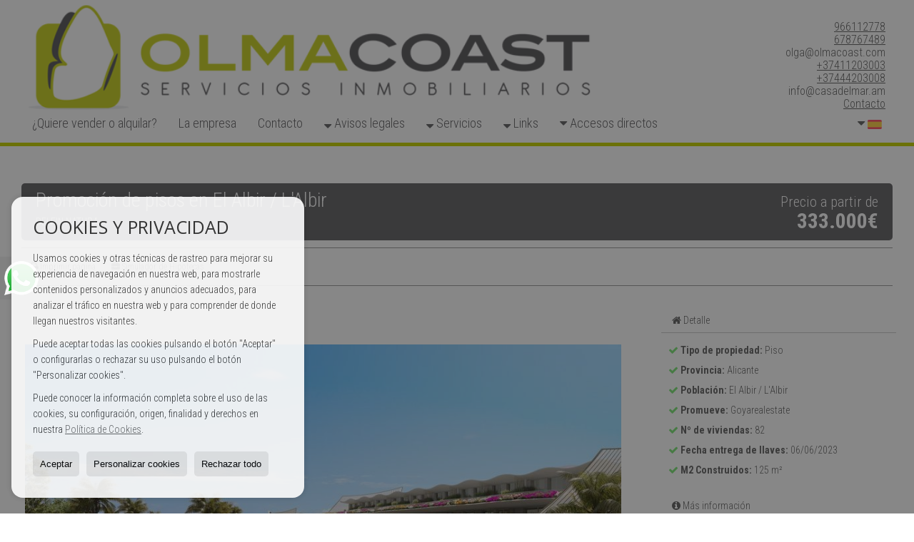

--- FILE ---
content_type: text/html; charset=UTF-8
request_url: https://www.olmacoast.com/pisos-en-el-albir-lalbir-es7172p.html
body_size: 11791
content:
<!DOCTYPE HTML><html lang="es" prefix="og: http://ogp.me/ns#"><head><meta charset="UTF-8" /><title>Promoción de pisos en El Albir / L'Albir</title> <meta name="description" content="NUEVA PROMOCION DE COMPLEJO PRIVADO DE APARTAMENTOS TURISTICOS EN EL CENTRO DE ALBIR A UN PASO DE LA PLAYA Y DE LA NATURALEZA. DELFIN NATURA ES UN..." /><meta name="keywords" content="Piso, Piso en El Albir / L'Albir, Promoción de pisos en El Albir / L'Albir, Promoción" /><meta property="og:type" content="website" /><meta property="og:title" content="Promoción de pisos en El Albir / L'Albir" /><meta property="og:description" content="NUEVA PROMOCION DE COMPLEJO PRIVADO DE APARTAMENTOS TURISTICOS EN EL CENTRO DE ALBIR A UN PASO DE LA PLAYA Y DE LA NATURALEZA. DELFIN NATURA ES UN COMPLEJO EN UN ENTORNO CONSOLIDADO CON ESPECTACULARES JARDINES Y EQUIPAMIENTOS. LA PRIMERA FASE CUENTA CON 82 APARTAMENTOS DE 1, 2, 3 Y 4..." /><meta property="og:locale" content="es" /><meta property="og:url" content="https://www.olmacoast.com/pisos-en-el-albir-lalbir-es7172p.html" /><meta property="fb:app_id" content="1441792455867775" /><link rel="alternate" type="text/html" hreflang="es" href="https://www.olmacoast.com/pisos-en-el-albir-lalbir-es7172p.html" title="Español" /><link rel="alternate" type="text/html" hreflang="en" href="https://www.olmacoast.com/gb/flats-en-el-albir-lalbir-gb7172p.html" title="English" /><link rel="alternate" type="text/html" hreflang="de" href="https://www.olmacoast.com/de/wohnungen-en-el-albir-lalbir-de7172p.html" title="Deutsch" /><link rel="alternate" type="text/html" hreflang="fr" href="https://www.olmacoast.com/fr/grands-appartements-en-el-albir-lalbir-fr7172p.html" title="Français" /><link rel="alternate" type="text/html" hreflang="ru" href="https://www.olmacoast.com/ru/-en-el-albir-lalbir-ru7172p.html" title="Russian" /><link rel="alternate" type="text/html" hreflang="cat" href="https://www.olmacoast.com/cat/pisos-en-el-albir-lalbir-cat7172p.html" title="Català" /><link rel="alternate" type="text/html" hreflang="pt" href="https://www.olmacoast.com/pt/apartamentos-en-el-albir-lalbir-pt7172p.html" title="Português" /><link rel="alternate" type="text/html" hreflang="no" href="https://www.olmacoast.com/no/leiligheter-en-el-albir-lalbir-no7172p.html" title="Norsk" /><link rel="alternate" type="text/html" hreflang="it" href="https://www.olmacoast.com/it/appartamenti-en-el-albir-lalbir-it7172p.html" title="Italiano" /><meta property="og:image" itemprop="image" content="//storage.googleapis.com/static.inmoweb.es/clients/182/promotion/7172/image/thumb/585_335/el-albir_e04_jardin_12_resize.jpg" /><meta property="og:url" content="/pisos-en-el-albir-lalbir-es7172p.html" /><meta name="author" content="inmoweb.es" /><meta name="viewport" content="width=device-width, initial-scale=1.0" /> <link rel="shortcut icon" href="//storage.googleapis.com/static.inmoweb.es/clients/182/logo/favicon.ico" /><link rel="apple-touch-icon" href="//storage.googleapis.com/static.inmoweb.es/clients/182/logo/touch-icon-iphone.png" /><link rel="apple-touch-icon" sizes="76x76" href="//storage.googleapis.com/static.inmoweb.es/clients/182/logo/touch-icon-ipad.png" /><link rel="apple-touch-icon" sizes="120x120" href="//storage.googleapis.com/static.inmoweb.es/clients/182/logo/touch-icon-iphone-retina.png" /><link rel="apple-touch-icon" sizes="152x152" href="//storage.googleapis.com/static.inmoweb.es/clients/182/logo/touch-icon-iphone-retina.png" /> <link rel="stylesheet" type="text/css" href="//storage.googleapis.com/staticweb.inmoweb.es/web_framework/css/global/general_unified_before.min.css?v3" /><link rel="stylesheet" type="text/css" href="//storage.googleapis.com/staticweb.inmoweb.es/assets/template/cms/css/section_v2.css" /><link rel="stylesheet" type="text/css" href="//storage.googleapis.com/static.inmoweb.es/clients/182/css/main.min.css" /><link rel="stylesheet" type="text/css" href="//storage.googleapis.com/staticweb.inmoweb.es/web_framework/css/global/general_unified_after.min.css?v3" /><link rel="stylesheet" type="text/css" href="//ajax.googleapis.com/ajax/libs/jqueryui/1.12.1/themes/humanity/jquery-ui.min.css" /><link rel="stylesheet" type="text/css" href="/assets/scripts/nivo-slider/nivo-slider.css" /><link rel="stylesheet" type="text/css" href="//cdnjs.cloudflare.com/ajax/libs/Swiper/3.3.1/css/swiper.min.css" /><link rel="stylesheet" type="text/css" href="//unpkg.com/leaflet@1.0.3/dist/leaflet.css" /><link rel="stylesheet" type="text/css" href="assets/scripts/fotorama/fotorama.css" /> <script src="https://www.google.com/recaptcha/api.js?hl=es" async defer></script> </head><body id="promo_details"><div id="arriba"></div><div id="background"> <div id="container"> <header> <div id="logo"> <a href="/"> <img src="//storage.googleapis.com/static.inmoweb.es/clients/182/logo/logo.png" alt="olmacoast.com" /> </a> </div>  <div id="slider"></div>  <div id="navegacion"> <nav> <div id="navHeader"> <div id="navToggle"> <button> <i class="fa fa-bars"></i> </button> </div> <div id="searchToggle"> <button> <i class="fa fa-search"></i> </button> </div>  <ul id="navLinks"> <li class="captacion"> <a href="/form_captacion/"> <span data-hover="¿Quiere vender o alquilar?"> ¿Quiere vender o alquilar? </span> </a> </li> <li class="aboutus"> <a href="/aboutus/"> <span data-hover="La empresa"> La empresa </span> </a> </li> <li class="contact"> <a href="/contact/"> <span data-hover="Contacto"> Contacto </span> </a> </li> <li class="dropDownMenu lopd"> <a href="/lopd/"> <i class="fa fa-caret-down"></i> <span data-hover="Avisos legales"> Avisos legales </span> </a> <ul> <li class="extra_section"> <a href="/pages/olticadeprivacidad/"> <span data-hover="Política de privacidad"> Política de privacidad </span> </a> </li> <li class="extra_section"> <a href="/pages/olticadeookies/"> <span data-hover="Política de Cookies"> Política de Cookies </span> </a> </li> </ul> </li> <li class="dropDownMenu home"> <a> <i class="fa fa-caret-down"></i> <span data-hover="Servicios"> Servicios </span> </a> <ul> <li class="extra_section"> <a href="/pages/hipoteca/"> <span data-hover="Hipoteca"> Hipoteca </span> </a> </li> <li class="extra_section"> <a href="/pages/inauguracion-de-la-nueva-oficina/"> <span data-hover="Inaguración de la nueva oficina"> Inaguración de la nueva oficina </span> </a> </li> <li class="extra_section"> <a href="/pages/videos/"> <span data-hover="Videos"> Videos </span> </a> </li> <li class="extra_section"> <a href="/pages/feria-en-chelyabinsk-marzo-2012/"> <span data-hover="Feria en Chelyabinsk, marzo 2012"> Feria en Chelyabinsk, marzo 2012 </span> </a> </li> <li class="extra_section"> <a href="/pages/servicios/"> <span data-hover="Servicios"> Servicios </span> </a> </li> <li class="extra_section"> <a href="/pages/sobre-espana/"> <span data-hover="Sobre España"> Sobre España </span> </a> </li> <li class="extra_section"> <a href="/pages/educacion/"> <span data-hover="Educación"> Educación </span> </a> </li> <li class="extra_section"> <a href="/pages/benidorm-ciudad-del-sol/"> <span data-hover="Benidorm-ciudad del sol"> Benidorm-ciudad del sol </span> </a> </li> <li class="extra_section"> <a href="/pages//"> <span data-hover="Información de interés"> Información de interés </span> </a> </li> </ul> </li> <li class="dropDownMenu home"> <a> <i class="fa fa-caret-down"></i> <span data-hover="Links"> Links </span> </a> <ul> <li class="external_link"> <a href="http://www.goldcar.es/agencylink.asp?ag=04100-00&lang=ES&type=1"> <span data-hover="Alquiler coches barato con GoldCar Rental"> Alquiler coches barato con GoldCar Rental </span> </a> </li> <li class="external_link"> <a href="http://www.eurodesignmebel.com/blog/"> <span data-hover="Especialistas en mobiliario e interiorismo Euro design mebel"> Especialistas en mobiliario e interiorismo Euro design mebel </span> </a> </li> </ul> </li> </ul>   <ul id="operationList"> <li class="dropDownMenu title"> <a class="title"> <i class="fa fa-caret-down"></i> Accesos directos </a> <ul> <li class="dropDownMenu"> <a> <i class="fa fa-caret-down"></i> <span data-hover="Venta"> <i class="wxp"></i> Venta </span> </a> <ul> <li class="dropDownMenu"> <a href="/apartamentos-en-venta-1-1.html"> <i class="fa fa-caret-down"> </i> <span data-hover="Apartamentos"> Apartamentos </span> </a> <ul> <li> <a href="/apartamentos-en-venta-en-benidorm-1-1-0135.html"> <span data-hover="Apartamentos en venta en Benidorm"> Apartamentos en venta en Benidorm </span> </a> </li> <li> <a href="/apartamentos-en-venta-en-villajoyosa-1-1-0323.html"> <span data-hover="Apartamentos en venta en Villajoyosa"> Apartamentos en venta en Villajoyosa </span> </a> </li> <li> <a href="/apartamentos-en-venta-en-alfaz-del-pi-lalfs-del-pi-1-1-0468.html"> <span data-hover="Apartamentos en venta en Alfaz del Pi / l'Alfàs del Pi"> Apartamentos en venta en Alfaz del Pi / l'Alfàs del Pi </span> </a> </li> <li> <a href="/apartamentos-en-venta-en-altea-1-1-0676.html"> <span data-hover="Apartamentos en venta en Altea"> Apartamentos en venta en Altea </span> </a> </li> <li> <a href="/apartamentos-en-venta-en-santa-pola-1-1-0840.html"> <span data-hover="Apartamentos en venta en Santa Pola"> Apartamentos en venta en Santa Pola </span> </a> </li> <li> <a href="/apartamentos-en-venta-en-benimantell-1-1-0755.html"> <span data-hover="Apartamentos en venta en Benimantell"> Apartamentos en venta en Benimantell </span> </a> </li> </ul> </li> <li class="dropDownMenu"> <a href="/aticos-en-venta-18-1.html"> <i class="fa fa-caret-down"> </i> <span data-hover="Áticos"> Áticos </span> </a> <ul> <li> <a href="/aticos-en-venta-en-benidorm-18-1-0135.html"> <span data-hover="Áticos en venta en Benidorm"> Áticos en venta en Benidorm </span> </a> </li> <li> <a href="/aticos-en-venta-en-villajoyosa-18-1-0323.html"> <span data-hover="Áticos en venta en Villajoyosa"> Áticos en venta en Villajoyosa </span> </a> </li> <li> <a href="/aticos-en-venta-en-san-juan-de-alicante-18-1-05459.html"> <span data-hover="Áticos en venta en San Juan de Alicante"> Áticos en venta en San Juan de Alicante </span> </a> </li> <li> <a href="/aticos-en-venta-en-finestrat-18-1-0322.html"> <span data-hover="Áticos en venta en Finestrat"> Áticos en venta en Finestrat </span> </a> </li> <li> <a href="/aticos-en-venta-en-alicante-18-1-091.html"> <span data-hover="Áticos en venta en Alicante"> Áticos en venta en Alicante </span> </a> </li> </ul> </li> <li class="dropDownMenu"> <a href="/bungalows-en-venta-2-1.html"> <i class="fa fa-caret-down"> </i> <span data-hover="Bungalows"> Bungalows </span> </a> <ul> <li> <a href="/bungalows-en-venta-en-santa-pola-2-1-0840.html"> <span data-hover="Bungalows en venta en Santa Pola"> Bungalows en venta en Santa Pola </span> </a> </li> <li> <a href="/bungalows-en-venta-en-la-nucia-2-1-0787.html"> <span data-hover="Bungalows en venta en La Nucía"> Bungalows en venta en La Nucía </span> </a> </li> <li> <a href="/bungalows-en-venta-en-el-campello-2-1-0465.html"> <span data-hover="Bungalows en venta en El Campello"> Bungalows en venta en El Campello </span> </a> </li> <li> <a href="/bungalows-en-venta-en-finestrat-2-1-0322.html"> <span data-hover="Bungalows en venta en Finestrat"> Bungalows en venta en Finestrat </span> </a> </li> <li> <a href="/bungalows-en-venta-en-calpe-calp-2-1-0212.html"> <span data-hover="Bungalows en venta en Calpe / Calp"> Bungalows en venta en Calpe / Calp </span> </a> </li> </ul> </li> <li class="dropDownMenu"> <a href="/casas-chalets-en-venta-3-1.html"> <i class="fa fa-caret-down"> </i> <span data-hover="Casas / Chalets"> Casas / Chalets </span> </a> <ul> <li> <a href="/casas-chalets-en-venta-en-la-nucia-3-1-0787.html"> <span data-hover="Casas / Chalets en venta en La Nucía"> Casas / Chalets en venta en La Nucía </span> </a> </li> <li> <a href="/casas-chalets-en-venta-en-finestrat-3-1-0322.html"> <span data-hover="Casas / Chalets en venta en Finestrat"> Casas / Chalets en venta en Finestrat </span> </a> </li> <li> <a href="/casas-chalets-en-venta-en-alfaz-del-pi-lalfs-del-pi-3-1-0468.html"> <span data-hover="Casas / Chalets en venta en Alfaz del Pi / l'Alfàs del Pi"> Casas / Chalets en venta en Alfaz del Pi / l'Alfàs del Pi </span> </a> </li> <li> <a href="/casas-chalets-en-venta-en-villajoyosa-3-1-0323.html"> <span data-hover="Casas / Chalets en venta en Villajoyosa"> Casas / Chalets en venta en Villajoyosa </span> </a> </li> <li> <a href="/casas-chalets-en-venta-en-el-albir-lalbir-3-1-05431.html"> <span data-hover="Casas / Chalets en venta en El Albir / L'Albir"> Casas / Chalets en venta en El Albir / L'Albir </span> </a> </li> <li> <a href="/casas-chalets-en-venta-en-altea-3-1-0676.html"> <span data-hover="Casas / Chalets en venta en Altea"> Casas / Chalets en venta en Altea </span> </a> </li> <li> <a href="/casas-chalets-en-venta-en-el-campello-3-1-0465.html"> <span data-hover="Casas / Chalets en venta en El Campello"> Casas / Chalets en venta en El Campello </span> </a> </li> <li> <a href="/casas-chalets-en-venta-en-benidorm-3-1-0135.html"> <span data-hover="Casas / Chalets en venta en Benidorm"> Casas / Chalets en venta en Benidorm </span> </a> </li> <li> <a href="/casas-chalets-en-venta-en-alicante-3-1-091.html"> <span data-hover="Casas / Chalets en venta en Alicante"> Casas / Chalets en venta en Alicante </span> </a> </li> <li> <a href="/casas-chalets-en-venta-en-polop-de-la-marina-3-1-0802.html"> <span data-hover="Casas / Chalets en venta en Polop de la Marina"> Casas / Chalets en venta en Polop de la Marina </span> </a> </li> <li> <a href="/casas-chalets-en-venta-en-san-juan-de-alicante-3-1-05459.html"> <span data-hover="Casas / Chalets en venta en San Juan de Alicante"> Casas / Chalets en venta en San Juan de Alicante </span> </a> </li> <li> <a href="/casas-chalets-en-venta-en-muchamiel-3-1-05456.html"> <span data-hover="Casas / Chalets en venta en Muchamiel"> Casas / Chalets en venta en Muchamiel </span> </a> </li> <li> <a href="/casas-chalets-en-venta-en-montesinos-los-3-1-0784.html"> <span data-hover="Casas / Chalets en venta en Montesinos, Los"> Casas / Chalets en venta en Montesinos, Los </span> </a> </li> <li> <a href="/casas-chalets-en-venta-en-guardamar-del-segura-3-1-0778.html"> <span data-hover="Casas / Chalets en venta en Guardamar del Segura"> Casas / Chalets en venta en Guardamar del Segura </span> </a> </li> <li> <a href="/casas-chalets-en-venta-en-calpe-calp-3-1-0212.html"> <span data-hover="Casas / Chalets en venta en Calpe / Calp"> Casas / Chalets en venta en Calpe / Calp </span> </a> </li> <li> <a href="/casas-chalets-en-venta-en-valencia-3-1-019.html"> <span data-hover="Casas / Chalets en venta en Valencia"> Casas / Chalets en venta en Valencia </span> </a> </li> </ul> </li> <li class="dropDownMenu"> <a href="/casas-adosadas-en-venta-21-1.html"> <i class="fa fa-caret-down"> </i> <span data-hover="Casas adosadas"> Casas adosadas </span> </a> <ul> <li> <a href="/casas-adosadas-en-venta-en-alfaz-del-pi-lalfs-del-pi-21-1-0468.html"> <span data-hover="Casas adosadas en venta en Alfaz del Pi / l'Alfàs del Pi"> Casas adosadas en venta en Alfaz del Pi / l'Alfàs del Pi </span> </a> </li> <li> <a href="/casas-adosadas-en-venta-en-altea-21-1-0676.html"> <span data-hover="Casas adosadas en venta en Altea"> Casas adosadas en venta en Altea </span> </a> </li> <li> <a href="/casas-adosadas-en-venta-en-el-campello-21-1-0465.html"> <span data-hover="Casas adosadas en venta en El Campello"> Casas adosadas en venta en El Campello </span> </a> </li> <li> <a href="/casas-adosadas-en-venta-en-finestrat-21-1-0322.html"> <span data-hover="Casas adosadas en venta en Finestrat"> Casas adosadas en venta en Finestrat </span> </a> </li> <li> <a href="/casas-adosadas-en-venta-en-polop-de-la-marina-21-1-0802.html"> <span data-hover="Casas adosadas en venta en Polop de la Marina"> Casas adosadas en venta en Polop de la Marina </span> </a> </li> <li> <a href="/casas-adosadas-en-venta-en-aigues-21-1-0729.html"> <span data-hover="Casas adosadas en venta en Aigües"> Casas adosadas en venta en Aigües </span> </a> </li> </ul> </li> <li class="dropDownMenu"> <a href="/casas-de-campo-en-venta-16-1.html"> <span data-hover="Casas de campo"> Casas de campo </span> </a> </li> <li class="dropDownMenu"> <a href="/casas-de-pueblo-en-venta-20-1.html"> <span data-hover="Casas de pueblo"> Casas de pueblo </span> </a> </li> <li class="dropDownMenu"> <a href="/duplex-en-venta-22-1.html"> <i class="fa fa-caret-down"> </i> <span data-hover="Dúplex"> Dúplex </span> </a> <ul> <li> <a href="/duplex-en-venta-en-alfaz-del-pi-lalfs-del-pi-22-1-0468.html"> <span data-hover="Dúplex en venta en Alfaz del Pi / l'Alfàs del Pi"> Dúplex en venta en Alfaz del Pi / l'Alfàs del Pi </span> </a> </li> <li> <a href="/duplex-en-venta-en-torrevieja-22-1-0191.html"> <span data-hover="Dúplex en venta en Torrevieja"> Dúplex en venta en Torrevieja </span> </a> </li> <li> <a href="/duplex-en-venta-en-benidorm-22-1-0135.html"> <span data-hover="Dúplex en venta en Benidorm"> Dúplex en venta en Benidorm </span> </a> </li> </ul> </li> <li class="dropDownMenu"> <a href="/estudios-en-venta-4-1.html"> <i class="fa fa-caret-down"> </i> <span data-hover="Estudios"> Estudios </span> </a> <ul> <li> <a href="/estudios-en-venta-en-villajoyosa-4-1-0323.html"> <span data-hover="Estudios en venta en Villajoyosa"> Estudios en venta en Villajoyosa </span> </a> </li> <li> <a href="/estudios-en-venta-en-benidorm-4-1-0135.html"> <span data-hover="Estudios en venta en Benidorm"> Estudios en venta en Benidorm </span> </a> </li> </ul> </li> <li class="dropDownMenu"> <a href="/fincas-rusticas-en-venta-9-1.html"> <i class="fa fa-caret-down"> </i> <span data-hover="Fincas rústicas"> Fincas rústicas </span> </a> <ul> <li> <a href="/fincas-rusticas-en-venta-en-corbera-9-1-03339.html"> <span data-hover="Fincas rústicas en venta en Corbera"> Fincas rústicas en venta en Corbera </span> </a> </li> <li> <a href="/fincas-rusticas-en-venta-en-elche-9-1-077.html"> <span data-hover="Fincas rústicas en venta en Elche"> Fincas rústicas en venta en Elche </span> </a> </li> </ul> </li> <li class="dropDownMenu"> <a href="/hoteles-en-venta-25-1.html"> <i class="fa fa-caret-down"> </i> <span data-hover="Hoteles"> Hoteles </span> </a> <ul> <li> <a href="/hoteles-en-venta-en-altea-25-1-0676.html"> <span data-hover="Hoteles en venta en Altea"> Hoteles en venta en Altea </span> </a> </li> <li> <a href="/hoteles-en-venta-en-benidorm-25-1-0135.html"> <span data-hover="Hoteles en venta en Benidorm"> Hoteles en venta en Benidorm </span> </a> </li> </ul> </li> <li class="dropDownMenu"> <a href="/locales-comerciales-en-venta-10-1.html"> <i class="fa fa-caret-down"> </i> <span data-hover="Locales comerciales"> Locales comerciales </span> </a> <ul> <li> <a href="/locales-comerciales-en-venta-en-alfaz-del-pi-lalfs-del-pi-10-1-0468.html"> <span data-hover="Locales comerciales en venta en Alfaz del Pi / l'Alfàs del Pi"> Locales comerciales en venta en Alfaz del Pi / l'Alfàs del Pi </span> </a> </li> <li> <a href="/locales-comerciales-en-venta-en-la-nucia-10-1-0787.html"> <span data-hover="Locales comerciales en venta en La Nucía"> Locales comerciales en venta en La Nucía </span> </a> </li> <li> <a href="/locales-comerciales-en-venta-en-calpe-calp-10-1-0212.html"> <span data-hover="Locales comerciales en venta en Calpe / Calp"> Locales comerciales en venta en Calpe / Calp </span> </a> </li> <li> <a href="/locales-comerciales-en-venta-en-benidorm-10-1-0135.html"> <span data-hover="Locales comerciales en venta en Benidorm"> Locales comerciales en venta en Benidorm </span> </a> </li> <li> <a href="/locales-comerciales-en-venta-en-el-albir-lalbir-10-1-05431.html"> <span data-hover="Locales comerciales en venta en El Albir / L'Albir"> Locales comerciales en venta en El Albir / L'Albir </span> </a> </li> <li> <a href="/locales-comerciales-en-venta-en-el-campello-10-1-0465.html"> <span data-hover="Locales comerciales en venta en El Campello"> Locales comerciales en venta en El Campello </span> </a> </li> <li> <a href="/locales-comerciales-en-venta-en-villajoyosa-10-1-0323.html"> <span data-hover="Locales comerciales en venta en Villajoyosa"> Locales comerciales en venta en Villajoyosa </span> </a> </li> </ul> </li> <li class="dropDownMenu"> <a href="/parcelas-en-venta-5-1.html"> <i class="fa fa-caret-down"> </i> <span data-hover="Parcelas"> Parcelas </span> </a> <ul> <li> <a href="/parcelas-en-venta-en-villajoyosa-5-1-0323.html"> <span data-hover="Parcelas en venta en Villajoyosa"> Parcelas en venta en Villajoyosa </span> </a> </li> <li> <a href="/parcelas-en-venta-en-polop-de-la-marina-5-1-0802.html"> <span data-hover="Parcelas en venta en Polop de la Marina"> Parcelas en venta en Polop de la Marina </span> </a> </li> <li> <a href="/parcelas-en-venta-en-altea-5-1-0676.html"> <span data-hover="Parcelas en venta en Altea"> Parcelas en venta en Altea </span> </a> </li> <li> <a href="/parcelas-en-venta-en-calpe-calp-5-1-0212.html"> <span data-hover="Parcelas en venta en Calpe / Calp"> Parcelas en venta en Calpe / Calp </span> </a> </li> <li> <a href="/parcelas-en-venta-en-benissa-5-1-0667.html"> <span data-hover="Parcelas en venta en Benissa"> Parcelas en venta en Benissa </span> </a> </li> <li> <a href="/parcelas-en-venta-en-alicante-5-1-091.html"> <span data-hover="Parcelas en venta en Alicante"> Parcelas en venta en Alicante </span> </a> </li> </ul> </li> <li class="dropDownMenu"> <a href="/pisos-en-venta-24-1.html"> <i class="fa fa-caret-down"> </i> <span data-hover="Pisos"> Pisos </span> </a> <ul> <li> <a href="/pisos-en-venta-en-benidorm-24-1-0135.html"> <span data-hover="Pisos en venta en Benidorm"> Pisos en venta en Benidorm </span> </a> </li> <li> <a href="/pisos-en-venta-en-villajoyosa-24-1-0323.html"> <span data-hover="Pisos en venta en Villajoyosa"> Pisos en venta en Villajoyosa </span> </a> </li> <li> <a href="/pisos-en-venta-en-finestrat-24-1-0322.html"> <span data-hover="Pisos en venta en Finestrat"> Pisos en venta en Finestrat </span> </a> </li> <li> <a href="/pisos-en-venta-en-alicante-24-1-091.html"> <span data-hover="Pisos en venta en Alicante"> Pisos en venta en Alicante </span> </a> </li> <li> <a href="/pisos-en-venta-en-altea-24-1-0676.html"> <span data-hover="Pisos en venta en Altea"> Pisos en venta en Altea </span> </a> </li> <li> <a href="/pisos-en-venta-en-moscu-24-1-08738.html"> <span data-hover="Pisos en venta en Moscú"> Pisos en venta en Moscú </span> </a> </li> <li> <a href="/pisos-en-venta-en-calpe-calp-24-1-0212.html"> <span data-hover="Pisos en venta en Calpe / Calp"> Pisos en venta en Calpe / Calp </span> </a> </li> <li> <a href="/pisos-en-venta-en-elche-24-1-077.html"> <span data-hover="Pisos en venta en Elche"> Pisos en venta en Elche </span> </a> </li> </ul> </li> <li class="dropDownMenu"> <a href="/villas-de-lujo-en-venta-6-1.html"> <i class="fa fa-caret-down"> </i> <span data-hover="Villas de Lujo"> Villas de Lujo </span> </a> <ul> <li> <a href="/villas-de-lujo-en-venta-en-altea-6-1-0676.html"> <span data-hover="Villas de Lujo en venta en Altea"> Villas de Lujo en venta en Altea </span> </a> </li> <li> <a href="/villas-de-lujo-en-venta-en-san-juan-de-alicante-6-1-05459.html"> <span data-hover="Villas de Lujo en venta en San Juan de Alicante"> Villas de Lujo en venta en San Juan de Alicante </span> </a> </li> <li> <a href="/villas-de-lujo-en-venta-en-finestrat-6-1-0322.html"> <span data-hover="Villas de Lujo en venta en Finestrat"> Villas de Lujo en venta en Finestrat </span> </a> </li> <li> <a href="/villas-de-lujo-en-venta-en-moraira-6-1-05449.html"> <span data-hover="Villas de Lujo en venta en Moraira"> Villas de Lujo en venta en Moraira </span> </a> </li> <li> <a href="/villas-de-lujo-en-venta-en-benissa-6-1-0667.html"> <span data-hover="Villas de Lujo en venta en Benissa"> Villas de Lujo en venta en Benissa </span> </a> </li> <li> <a href="/villas-de-lujo-en-venta-en-alicante-6-1-091.html"> <span data-hover="Villas de Lujo en venta en Alicante"> Villas de Lujo en venta en Alicante </span> </a> </li> <li> <a href="/villas-de-lujo-en-venta-en-moscu-6-1-08738.html"> <span data-hover="Villas de Lujo en venta en Moscú"> Villas de Lujo en venta en Moscú </span> </a> </li> <li> <a href="/villas-de-lujo-en-venta-en-el-campello-6-1-0465.html"> <span data-hover="Villas de Lujo en venta en El Campello"> Villas de Lujo en venta en El Campello </span> </a> </li> <li> <a href="/villas-de-lujo-en-venta-en-el-albir-lalbir-6-1-05431.html"> <span data-hover="Villas de Lujo en venta en El Albir / L'Albir"> Villas de Lujo en venta en El Albir / L'Albir </span> </a> </li> <li> <a href="/villas-de-lujo-en-venta-en-teulada-6-1-0846.html"> <span data-hover="Villas de Lujo en venta en Teulada"> Villas de Lujo en venta en Teulada </span> </a> </li> <li> <a href="/villas-de-lujo-en-venta-en-la-nucia-6-1-0787.html"> <span data-hover="Villas de Lujo en venta en La Nucía"> Villas de Lujo en venta en La Nucía </span> </a> </li> <li> <a href="/villas-de-lujo-en-venta-en-calpe-calp-6-1-0212.html"> <span data-hover="Villas de Lujo en venta en Calpe / Calp"> Villas de Lujo en venta en Calpe / Calp </span> </a> </li> <li> <a href="/villas-de-lujo-en-venta-en-torrevieja-6-1-0191.html"> <span data-hover="Villas de Lujo en venta en Torrevieja"> Villas de Lujo en venta en Torrevieja </span> </a> </li> <li> <a href="/villas-de-lujo-en-venta-en-alcoy-6-1-0136.html"> <span data-hover="Villas de Lujo en venta en Alcoy"> Villas de Lujo en venta en Alcoy </span> </a> </li> <li> <a href="/villas-de-lujo-en-venta-en-benidorm-6-1-0135.html"> <span data-hover="Villas de Lujo en venta en Benidorm"> Villas de Lujo en venta en Benidorm </span> </a> </li> </ul> </li> <li class="dropDownMenu"> <a href="/results/?id_tipo_operacion=1"> <span data-hover="Ver todas"> Ver todas </span> </a> </li> </ul> </li> <li class="dropDownMenu"> <a> <i class="fa fa-caret-down"></i> <span data-hover="Alquiler"> <i class="wxp"></i> Alquiler </span> </a> <ul> <li class="dropDownMenu"> <a href="/apartamentos-en-alquiler-1-2.html"> <i class="fa fa-caret-down"> </i> <span data-hover="Apartamentos"> Apartamentos </span> </a> <ul> <li> <a href="/apartamentos-en-alquiler-en-benidorm-1-2-0135.html"> <span data-hover="Apartamentos en alquiler en Benidorm"> Apartamentos en alquiler en Benidorm </span> </a> </li> <li> <a href="/apartamentos-en-alquiler-en-el-albir-lalbir-1-2-05431.html"> <span data-hover="Apartamentos en alquiler en El Albir / L'Albir"> Apartamentos en alquiler en El Albir / L'Albir </span> </a> </li> </ul> </li> <li class="dropDownMenu"> <a href="/casas-chalets-en-alquiler-3-2.html"> <i class="fa fa-caret-down"> </i> <span data-hover="Casas / Chalets"> Casas / Chalets </span> </a> <ul> <li> <a href="/casas-chalets-en-alquiler-en-polop-de-la-marina-3-2-0802.html"> <span data-hover="Casas / Chalets en alquiler en Polop de la Marina"> Casas / Chalets en alquiler en Polop de la Marina </span> </a> </li> <li> <a href="/casas-chalets-en-alquiler-en-altea-3-2-0676.html"> <span data-hover="Casas / Chalets en alquiler en Altea"> Casas / Chalets en alquiler en Altea </span> </a> </li> <li> <a href="/casas-chalets-en-alquiler-en-benidorm-3-2-0135.html"> <span data-hover="Casas / Chalets en alquiler en Benidorm"> Casas / Chalets en alquiler en Benidorm </span> </a> </li> </ul> </li> <li class="dropDownMenu"> <a href="/habitaciones-en-alquiler-30-2.html"> <span data-hover="Habitaciones"> Habitaciones </span> </a> </li> <li class="dropDownMenu"> <a href="/pisos-en-alquiler-24-2.html"> <i class="fa fa-caret-down"> </i> <span data-hover="Pisos"> Pisos </span> </a> <ul> <li> <a href="/pisos-en-alquiler-en-villajoyosa-24-2-0323.html"> <span data-hover="Pisos en alquiler en Villajoyosa"> Pisos en alquiler en Villajoyosa </span> </a> </li> <li> <a href="/pisos-en-alquiler-en-el-albir-lalbir-24-2-05431.html"> <span data-hover="Pisos en alquiler en El Albir / L'Albir"> Pisos en alquiler en El Albir / L'Albir </span> </a> </li> <li> <a href="/pisos-en-alquiler-en-altea-24-2-0676.html"> <span data-hover="Pisos en alquiler en Altea"> Pisos en alquiler en Altea </span> </a> </li> <li> <a href="/pisos-en-alquiler-en-calpe-calp-24-2-0212.html"> <span data-hover="Pisos en alquiler en Calpe / Calp"> Pisos en alquiler en Calpe / Calp </span> </a> </li> <li> <a href="/pisos-en-alquiler-en-benidorm-24-2-0135.html"> <span data-hover="Pisos en alquiler en Benidorm"> Pisos en alquiler en Benidorm </span> </a> </li> </ul> </li> <li class="dropDownMenu"> <a href="/results/?id_tipo_operacion=2"> <span data-hover="Ver todas"> Ver todas </span> </a> </li> </ul> </li> <li class="dropDownMenu"> <a> <i class="fa fa-caret-down"></i> <span data-hover="Traspaso"> <i class="wxp"></i> Traspaso </span> </a> <ul> <li class="dropDownMenu"> <a href="/locales-comerciales-en-traspaso-10-3.html"> <span data-hover="Locales comerciales"> Locales comerciales </span> </a> </li> <li class="dropDownMenu"> <a href="/results/?id_tipo_operacion=3"> <span data-hover="Ver todas"> Ver todas </span> </a> </li> </ul> </li> <li class="dropDownMenu"> <a> <i class="fa fa-caret-down"></i> <span data-hover="Alquiler opción a compra"> <i class="wxp"></i> Alquiler opción a compra </span> </a> <ul> <li class="dropDownMenu"> <a href="/casas-chalets-casas-chalets-3-4.html"> <span data-hover="Casas / Chalets"> Casas / Chalets </span> </a> </li> <li class="dropDownMenu"> <a href="/results/?id_tipo_operacion=4"> <span data-hover="Ver todas"> Ver todas </span> </a> </li> </ul> </li> <li class="dropDownMenu"> <a> <i class="fa fa-caret-down"></i> <span data-hover="Alquiler vacacional"> <i class="wxp"></i> Alquiler vacacional </span> </a> <ul> <li class="dropDownMenu"> <a href="/casas-chalets-casas-chalets-3-6.html"> <span data-hover="Casas / Chalets"> Casas / Chalets </span> </a> </li> <li class="dropDownMenu"> <a href="/pisos-pisos-24-6.html"> <span data-hover="Pisos"> Pisos </span> </a> </li> <li class="dropDownMenu"> <a href="/results/?id_tipo_operacion=6"> <span data-hover="Ver todas"> Ver todas </span> </a> </li> </ul> </li> </ul> </li> </ul>  </div>  <ul id="idiomas"> <li class="dropDownMenu"> <a class="langSelect"> <i class="fa fa-caret-down"></i> <span data-hover="Español" class="lang_es"> <span class="bandera"> <img src="/assets/img/banderas.png" alt="Español" /> </span> <span class="iniciales">es</span> <span class="nombreIdioma">Español</span> </span> </a> <ul> <li class="lang_gb"> <a href="https://www.olmacoast.com/gb/flats-en-el-albir-lalbir-gb7172p.html"> <span data-hover="English"> <span class="bandera"> <img src="/assets/img/banderas.png" alt="English" /> </span> <span class="iniciales">gb</span> <span class="nombreIdioma">English</span> </span> </a> </li> <li class="lang_de"> <a href="https://www.olmacoast.com/de/wohnungen-en-el-albir-lalbir-de7172p.html"> <span data-hover="Deutsch"> <span class="bandera"> <img src="/assets/img/banderas.png" alt="Deutsch" /> </span> <span class="iniciales">de</span> <span class="nombreIdioma">Deutsch</span> </span> </a> </li> <li class="lang_fr"> <a href="https://www.olmacoast.com/fr/grands-appartements-en-el-albir-lalbir-fr7172p.html"> <span data-hover="Français"> <span class="bandera"> <img src="/assets/img/banderas.png" alt="Français" /> </span> <span class="iniciales">fr</span> <span class="nombreIdioma">Français</span> </span> </a> </li> <li class="lang_ru"> <a href="https://www.olmacoast.com/ru/-en-el-albir-lalbir-ru7172p.html"> <span data-hover="Russian"> <span class="bandera"> <img src="/assets/img/banderas.png" alt="Russian" /> </span> <span class="iniciales">ru</span> <span class="nombreIdioma">Russian</span> </span> </a> </li> <li class="lang_cat"> <a href="https://www.olmacoast.com/cat/pisos-en-el-albir-lalbir-cat7172p.html"> <span data-hover="Català"> <span class="bandera"> <img src="/assets/img/banderas.png" alt="Català" /> </span> <span class="iniciales">cat</span> <span class="nombreIdioma">Català</span> </span> </a> </li> <li class="lang_pt"> <a href="https://www.olmacoast.com/pt/apartamentos-en-el-albir-lalbir-pt7172p.html"> <span data-hover="Português"> <span class="bandera"> <img src="/assets/img/banderas.png" alt="Português" /> </span> <span class="iniciales">pt</span> <span class="nombreIdioma">Português</span> </span> </a> </li> <li class="lang_no"> <a href="https://www.olmacoast.com/no/leiligheter-en-el-albir-lalbir-no7172p.html"> <span data-hover="Norsk"> <span class="bandera"> <img src="/assets/img/banderas.png" alt="Norsk" /> </span> <span class="iniciales">no</span> <span class="nombreIdioma">Norsk</span> </span> </a> </li> <li class="lang_it"> <a href="https://www.olmacoast.com/it/appartamenti-en-el-albir-lalbir-it7172p.html"> <span data-hover="Italiano"> <span class="bandera"> <img src="/assets/img/banderas.png" alt="Italiano" /> </span> <span class="iniciales">it</span> <span class="nombreIdioma">Italiano</span> </span> </a> </li> <li class="lang_zh"> <a href="?glan=/es/gl#googtrans(es|zh-CN)"> <span data-hover="Chino"> <span class="bandera"> <img src="/assets/img/banderas.png" alt="Chino" /> </span> <span class="iniciales">zh</span> <span class="nombreIdioma">Chino</span> </span> </a> </li> <li class="lang_ar"> <a href="?glan=/es/gl#googtrans(es|ar)"> <span data-hover="Árabe"> <span class="bandera"> <img src="/assets/img/banderas.png" alt="Árabe" /> </span> <span class="iniciales">ar</span> <span class="nombreIdioma">Árabe</span> </span> </a> </li> <li class="lang_pl"> <a href="?glan=/es/gl#googtrans(es|pl)"> <span data-hover="Polaco"> <span class="bandera"> <img src="/assets/img/banderas.png" alt="Polaco" /> </span> <span class="iniciales">pl</span> <span class="nombreIdioma">Polaco</span> </span> </a> </li> </ul> </li> </ul>  </nav> </div>  <div class="datosContacto"> <address>  <ul> <li class="agencia agencia_11 agencia_25"> Olmacoast</li><li class="direccion"> <i class="fa fa-map-marker"></i> C/ Ruperto Chapi, 4, Ed. Capitolio, Bl.II, local 4, Albir</li><li class="poblacionProvincia"> <i class="fa"></i> 03581 Alfaz del Pi / l'Alfàs del Pi <span class="provincia">(Alicante)</span></li><li class="telefono"> <a href="tel:966112778"> <i class="fa fa-phone"></i> 966112778 </a></li><li class="movil"> <a href="tel:678767489 "> <i class="fa fa-mobile"></i> 678767489 </a></li><li class="email"> <i class="fa fa-envelope-o"></i> <span id="e68122174"></span><script type="text/javascript">/*<![CDATA[*/eval("var a=\"glKOGD2sX5mo1MjZBhiN@.V8uRYHtxUJfdIA+Lzr3qSak6w9v7_4EpeQWbyCFcn-PT0\";var b=a.split(\"\").sort().join(\"\");var c=\"QE9qMQEpqaQqCFKaQp\";var d=\"\";for(var e=0;e<c.length;e++)d+=b.charAt(a.indexOf(c.charAt(e)));document.getElementById(\"e68122174\").innerHTML=\"<a href=\\\"mailto:\"+d+\"\\\">\"+d+\"</a>\"")/*]]>*/</script></li>  <li> <a href="/contact/" class="masInfoContact contact"> <i class="fa fa-info-circle"></i> Contacto </a> </li>  </ul> <ul> <li class="agencia agencia_3 agencia_3071"> Casa del Mar</li><li class="direccion"> <i class="fa fa-map-marker"></i> 37-46 Mashtots Ave.</li><li class="poblacionProvincia"> <i class="fa"></i> 0010 Ereván <span class="provincia">(Ereván)</span></li><li class="telefono"> <a href="tel:+37411203003"> <i class="fa fa-phone"></i> +37411203003 </a></li><li class="movil"> <a href="tel:+37444203008 "> <i class="fa fa-mobile"></i> +37444203008 </a></li><li class="email"> <i class="fa fa-envelope-o"></i> <span id="e496954295"></span><script type="text/javascript">/*<![CDATA[*/eval("var a=\"aD3Q2Sr7WVslhvCuUfYeJM1PiR+jx@cz4.kytd-HwNEoFB_n0Z5q8gOpIb6LmTGK9XA\";var b=a.split(\"\").sort().join(\"\");var c=\"ZO_pvoNLNFB8gN63Ng\";var d=\"\";for(var e=0;e<c.length;e++)d+=b.charAt(a.indexOf(c.charAt(e)));document.getElementById(\"e496954295\").innerHTML=\"<a href=\\\"mailto:\"+d+\"\\\">\"+d+\"</a>\"")/*]]>*/</script></li>  <li> <a href="/contact/" class="masInfoContact contact"> <i class="fa fa-info-circle"></i> Contacto </a> </li>  </ul>   <ul class="socialLinks"> </ul>  </address> </div>  </header><div id="bgContent"> <div id="content">  <div id="buscador"> <div> <ul class="tabs"> <li class="activo"> <a data-target="#openProperty"> <i class="fa fa-search"></i> Buscar inmuebles </a> </li> <li> <a data-target="#openNew"> <i class="fa fa-home"></i> Promociones </a> </li> </ul> <div id="openProperty" class="busquedaGeneral">  <form action="/results" method="get" id="refForm"> <fieldset> <div class="line" id="numero_ref"> <label> <i class="wxp wxp-ref"></i> Nº de referencia </label> <div> <input name="ref" id="global_ref" type="text" maxlength="20" value="" placeholder="Nº de referencia" /> <div id="refError" class="form_error hidden">Indique la referencia</div> </div> </div> <div class="line"> <div> <button class="btn btnDefault" type="submit" disabled> Buscar </button> </div> </div> </fieldset> </form>   <form action="/results" method="get" id="globalForm"> <fieldset> <div class="line" id="tipo_operacion"> <label> <i class="wxp wxp-tipoOperacion"></i> Tipo de operación </label> <div> <div id="operationContent" class="globalSelector"> <i class="fa fa-angle-down"></i> <input type="hidden" name="id_tipo_operacion" id="global_operation" /> <div class="value"></div> <ul data-default="1"><li data-value="1"><a>Venta</a></li><li data-value="2"><a>Alquiler</a></li><li data-value="3"><a>Traspaso</a></li><li data-value="4"><a>Alquiler opción a compra</a></li><li data-value="6"><a>Alquiler vacacional</a></li></ul> </div> <div id="operationError" class="form_error hidden">Indique el tipo de operación</div> </div> </div> <div class="line" id="tipo_propiedad"> <label> <i class="wxp wxp-tipoPropiedad"></i> Tipo de propiedad </label> <div> <div id="typeContent" class="globalSelector multiple"> <i class="fa fa-angle-down"></i> <input type="hidden" name="type" id="global_type" /> <div class="value"></div> <ul><li data-value="1"><a>Apartamentos</a></li><li data-value="18"><a>Áticos</a></li><li data-value="2"><a>Bungalows</a></li><li data-value="3"><a>Casas / Chalets</a></li><li data-value="21"><a>Casas adosadas</a></li><li data-value="16"><a>Casas de campo</a></li><li data-value="20"><a>Casas de pueblo</a></li><li data-value="22"><a>Dúplex</a></li><li data-value="4"><a>Estudios</a></li><li data-value="9"><a>Fincas rústicas</a></li><li data-value="30"><a>Habitaciones</a></li><li data-value="25"><a>Hoteles</a></li><li data-value="10"><a>Locales comerciales</a></li><li data-value="5"><a>Parcelas</a></li><li data-value="24"><a>Pisos</a></li><li data-value="6"><a>Villas de Lujo</a></li></ul> </div> <div id="typeError" class="form_error hidden">Indique el tipo de inmueble</div> </div> </div> <div class="line" id="poblacion"> <label> <i class="wxp wxp-poblacion"></i> Población </label> <div> <input type="hidden" id="global_pb_cookie" value="" /> <div id="pbContent" class="globalSelector multiple"> <i class="fa fa-angle-down"></i> <input type="hidden" name="dt" id="global_destination" /> <div class="value"></div> <ul><li class="group disabled"><a>España</a><ul><li data-value="76@|@@|@"><a>Alicante</a><ul><li data-value="76@|@729@|@"><a>Aigües</a></li><li data-value="76@|@136@|@"><a>Alcoy</a></li><li data-value="76@|@468@|@"><a>Alfaz del Pi / l'Alfàs del Pi</a></li><li data-value="76@|@91@|@"><a>Alicante</a></li><li data-value="76@|@676@|@"><a>Altea</a></li><li data-value="76@|@135@|@"><a>Benidorm</a></li><li data-value="76@|@755@|@"><a>Benimantell</a></li><li data-value="76@|@667@|@"><a>Benissa</a></li><li data-value="76@|@212@|@"><a>Calpe / Calp</a></li><li data-value="76@|@5431@|@"><a>El Albir / L'Albir</a></li><li data-value="76@|@465@|@"><a>El Campello</a></li><li data-value="76@|@77@|@"><a>Elche</a></li><li data-value="76@|@322@|@"><a>Finestrat</a></li><li data-value="76@|@778@|@"><a>Guardamar del Segura</a></li><li data-value="76@|@787@|@"><a>La Nucía</a></li><li data-value="76@|@751@|@"><a>La Vall de Laguar</a></li><li data-value="76@|@784@|@"><a>Montesinos, Los</a></li><li data-value="76@|@5449@|@"><a>Moraira</a></li><li data-value="76@|@5456@|@"><a>Muchamiel</a></li><li data-value="76@|@802@|@"><a>Polop de la Marina</a></li><li data-value="76@|@5459@|@"><a>San Juan de Alicante</a></li><li data-value="76@|@840@|@"><a>Santa Pola</a></li><li data-value="76@|@846@|@"><a>Teulada</a></li><li data-value="76@|@191@|@"><a>Torrevieja</a></li><li data-value="76@|@323@|@"><a>Villajoyosa</a></li></ul></li><li data-value="18@|@@|@"><a>Valencia</a><ul><li data-value="18@|@3339@|@"><a>Corbera</a></li><li data-value="18@|@19@|@"><a>Valencia</a></li></ul></li></ul></li><li class="group disabled"><a>Rusia</a><ul><li data-value="8735@|@@|@"><a>Moscú</a><ul><li data-value="8735@|@8738@|@"><a>Moscú</a></li></ul></li></ul></li></ul> </div> <div id="destinationError" class="form_error hidden">Seleccione al menos 1 población</div> </div> </div> <div class="line" id="dormitorios"> <label> <i class="wxp wxp-habitaciones"></i> Habitaciones </label> <div> <div class="globalSelector"> <i class="fa fa-angle-down"></i> <input type="hidden" name="dormitorios_min" /> <div class="value"></div> <ul> <li data-value="1"> <a>&gt;=&nbsp;1&nbsp;Habitaciones</a> </li> <li data-value="2"> <a>&gt;=&nbsp;2&nbsp;Habitaciones</a> </li> <li data-value="3"> <a>&gt;=&nbsp;3&nbsp;Habitaciones</a> </li> <li data-value="4"> <a>&gt;=&nbsp;4&nbsp;Habitaciones</a> </li> <li data-value="5"> <a>&gt;=&nbsp;5&nbsp;Habitaciones</a> </li> </ul> </div> <div id="bedError" class="form_error hidden">Indique el número de dormitorios</div> </div> </div> <div class="line" id="precio"> <label> <i class="wxp wxp-precio"></i> <span class="priceDesc" data-noprice="Todos los precios" data-pricefrom="Precio hasta" data-pricerange1="'', 50000, 60000, 80000, 100000, 120000, 140000, 150000, 160000, 180000, 200000, 220000, 240000, 260000, 280000, 300000, 320000, 340000, 360000, 380000, 400000, 450000, 550000, 600000, 650000, 750000, 800000, 900000, 1000000, 1500000, 2000000, 2500000, 3000000" data-pricerange2="'', 100, 150, 200, 250, 300, 350, 400, 450, 500, 550, 600, 650, 700, 750, 800, 850, 900, 950, 1000, 1100, 1200, 1300, 1400, 1500, 1600, 1700, 1800, 1900, 2000, 2100, 2400, 2700, 3000"> Todos los precios </span> </label> <div> <input type="hidden" id="internal_max_price" name="precio_max" value="" /> <div id="price-range"></div> </div> </div> <div class="line"> <div> <button class="btn btnDefault" type="submit" disabled> Buscar </button> </div> </div> </fieldset> </form> </div>   <div id="openNew" class="busquedaPromocionesNuevas" style="display:none"> <form action="/promo_results" method="get" id="refFormp"> <fieldset> <div class="line" id="numero_refp"> <label> <i class="wxp wxp-nomPromocion"></i> Promoción </label> <div> <input name="nombre" id="global_name" type="text" value="" placeholder="Promocion" /> <div id="refErrorp" class="form_error hidden">Indique la referencia</div> </div> </div> <div class="line"> <div> <button class="btn btnDefault" type="submit" disabled> Buscar </button> </div> </div> </fieldset> </form> <form action="/promo_results" method="get"> <fieldset> <div class="line" id="tipo_de_propiedad"> <label> <i class="wxp wxp-tipoPropiedad"></i> Tipo de propiedad </label> <div> <div id="pbPContent" class="globalSelector"> <i class="fa fa-angle-down"></i> <input type="hidden" name="type" id="global_typep" /> <div class="value"></div> <ul><li data-value="3"><a>Casas / Chalets</a></li><li data-value="24"><a>Pisos</a></li><li data-value="6"><a>Villas de Lujo</a></li></ul> </div> </div> </div> <div class="line"> <label> <i class="wxp wxp-poblacion"></i> Población </label> <div> <div id="typePContent" class="globalSelector"> <i class="fa fa-angle-down"></i> <input type="hidden" name="situacion" id="global_situationp" /> <div class="value"></div> <ul><li data-value="ES@|@76@|@5431@|@"><a>El Albir / L'Albir</a></li><li data-value="ES@|@76@|@322@|@"><a>Finestrat</a></li></ul> </div> </div> </div> <div class="line" id="preciop"> <label> <i class="wxp wxp-precio"></i> <span class="priceDesc" data-noprice="Todos los precios" data-pricefrom="Precio hasta"> Todos los precios </span> </label> <div> <input type="hidden" id="internal_min_pricep" name="precio_max" value="" /> <input type="text" id="min_pricep" readonly class="input_promo" value="" /> <div id="price-rangep"></div> </div> </div> <div class="line"> <div> <button class="btn btnDefault" type="submit" disabled> Buscar </button> </div> </div> </fieldset> </form> </div>   <div class="busquedaAvanzada modalContainer"> <a id="abreBuscadorAvanzado"> <i class="fa fa-cog"></i> Búsqueda Avanzada </a> <div class="bg"></div> <div class="modal" id="buscadorAvanzado"> <span class="titulo"> <i class="fa fa-cog"></i> Búsqueda Avanzada </span> <form action="/results" method="get"> <div class="colIzq"> <fieldset> <legend> Buscar inmuebles </legend> <div class="line labelHorizontal"> <label> Tipo de operación:</label> <div> <div id="goperationContent" class="globalSelector"> <i class="fa fa-angle-down"></i> <input type="hidden" name="id_tipo_operacion" id="gglobal_operation" /> <div class="value"></div> <ul data-default="1"><li data-value="1"><a>Venta</a></li><li data-value="2"><a>Alquiler</a></li><li data-value="3"><a>Traspaso</a></li><li data-value="4"><a>Alquiler opción a compra</a></li><li data-value="6"><a>Alquiler vacacional</a></li></ul> </div> <div id="goperationError" class="form_error hidden">Indique el tipo de operación</div> </div> </div> <div class="line labelHorizontal"> <label> Tipo de propiedad:</label> <div> <div id="gtypeContent" class="globalSelector multiple"> <i class="fa fa-angle-down"></i> <input type="hidden" name="type" id="gglobal_type" /> <div class="value"></div> <ul><li data-value="1"><a>Apartamentos</a></li><li data-value="18"><a>Áticos</a></li><li data-value="2"><a>Bungalows</a></li><li data-value="3"><a>Casas / Chalets</a></li><li data-value="21"><a>Casas adosadas</a></li><li data-value="16"><a>Casas de campo</a></li><li data-value="20"><a>Casas de pueblo</a></li><li data-value="22"><a>Dúplex</a></li><li data-value="4"><a>Estudios</a></li><li data-value="9"><a>Fincas rústicas</a></li><li data-value="30"><a>Habitaciones</a></li><li data-value="25"><a>Hoteles</a></li><li data-value="10"><a>Locales comerciales</a></li><li data-value="5"><a>Parcelas</a></li><li data-value="24"><a>Pisos</a></li><li data-value="6"><a>Villas de Lujo</a></li></ul> </div> <div id="gtypeError" class="form_error hidden">Indique el tipo de inmueble</div> </div> </div> <div class="line labelHorizontal"> <label> Población:</label> <div> <input type="hidden" id="gglobal_pb_cookie" value="" /> <div id="pbAContent" class="globalSelector multiple"> <i class="fa fa-angle-down"></i> <input type="hidden" name="dt" id="gglobal_destination" /> <div class="value"></div> <ul><li class="group disabled"><a>España</a><ul><li data-value="76@|@@|@"><a>Alicante</a><ul><li data-value="76@|@729@|@"><a>Aigües</a></li><li data-value="76@|@136@|@"><a>Alcoy</a></li><li data-value="76@|@468@|@"><a>Alfaz del Pi / l'Alfàs del Pi</a></li><li data-value="76@|@91@|@"><a>Alicante</a></li><li data-value="76@|@676@|@"><a>Altea</a></li><li data-value="76@|@135@|@"><a>Benidorm</a></li><li data-value="76@|@755@|@"><a>Benimantell</a></li><li data-value="76@|@667@|@"><a>Benissa</a></li><li data-value="76@|@212@|@"><a>Calpe / Calp</a></li><li data-value="76@|@5431@|@"><a>El Albir / L'Albir</a></li><li data-value="76@|@465@|@"><a>El Campello</a></li><li data-value="76@|@77@|@"><a>Elche</a></li><li data-value="76@|@322@|@"><a>Finestrat</a></li><li data-value="76@|@778@|@"><a>Guardamar del Segura</a></li><li data-value="76@|@787@|@"><a>La Nucía</a></li><li data-value="76@|@751@|@"><a>La Vall de Laguar</a></li><li data-value="76@|@784@|@"><a>Montesinos, Los</a></li><li data-value="76@|@5449@|@"><a>Moraira</a></li><li data-value="76@|@5456@|@"><a>Muchamiel</a></li><li data-value="76@|@802@|@"><a>Polop de la Marina</a></li><li data-value="76@|@5459@|@"><a>San Juan de Alicante</a></li><li data-value="76@|@840@|@"><a>Santa Pola</a></li><li data-value="76@|@846@|@"><a>Teulada</a></li><li data-value="76@|@191@|@"><a>Torrevieja</a></li><li data-value="76@|@323@|@"><a>Villajoyosa</a></li></ul></li><li data-value="18@|@@|@"><a>Valencia</a><ul><li data-value="18@|@3339@|@"><a>Corbera</a></li><li data-value="18@|@19@|@"><a>Valencia</a></li></ul></li></ul></li><li class="group disabled"><a>Rusia</a><ul><li data-value="8735@|@@|@"><a>Moscú</a><ul><li data-value="8735@|@8738@|@"><a>Moscú</a></li></ul></li></ul></li></ul> </div> <div id="gdestinationError" class="form_error hidden">Seleccione al menos 1 población</div> </div> </div> </fieldset> <fieldset> <legend> Características </legend> <div class="line"> <label> Habitaciones:</label> <div> <span> de </span> <select name="dormitorios_min"> <option value="" selected> de </option> <option value="0">0</option> <option value="1">1</option> <option value="2">2</option> <option value="3">3</option> <option value="4">4</option> <option value="5">5</option> <option value="6">6</option> <option value="7">7</option> <option value="8">8</option> <option value="9">9</option> <option value="10">10</option> <option value="11">11</option> <option value="12">12</option> <option value="13">13</option> <option value="14">14</option> <option value="15">15</option> <option value="16">16</option> <option value="17">17</option> <option value="18">18</option> <option value="19">19</option> <option value="20">20</option> </select> <span> a </span> <select name="dormitorios_max"> <option value="" selected> a </option> <option value="1">1</option> <option value="2">2</option> <option value="3">3</option> <option value="4">4</option> <option value="5">5</option> <option value="6">6</option> <option value="7">7</option> <option value="8">8</option> <option value="9">9</option> <option value="10">10</option> <option value="11">11</option> <option value="12">12</option> <option value="13">13</option> <option value="14">14</option> <option value="15">15</option> <option value="16">16</option> <option value="17">17</option> <option value="18">18</option> <option value="19">19</option> <option value="20">20</option> </select> </div> </div> <div class="line"> <label> Baños:</label> <div> <span> de </span> <select name="banos_min"> <option value="" selected> de </option> <option value="1">1</option> <option value="2">2</option> <option value="3">3</option> <option value="4">4</option> <option value="5">5</option> </select> <span> a </span> <select name="banos_max"> <option value="" selected> a </option> <option value="1">1</option> <option value="2">2</option> <option value="3">3</option> <option value="4">4</option> <option value="5">5</option> <option value="6">6</option> <option value="7">7</option> <option value="8">8</option> <option value="9">9</option> <option value="10">10</option> </select> </div> </div> <div class="line"> <label> Nº Aseos:</label> <div> <span> de </span> <select name="aseos_min"> <option value="" selected> de </option> <option value="1">1</option> <option value="2">2</option> <option value="3">3</option> <option value="4">4</option> <option value="5">5</option> </select> <span> a </span> <select name="aseos_max"> <option value="" selected> a </option> <option value="1">1</option> <option value="2">2</option> <option value="3">3</option> <option value="4">4</option> <option value="5">5</option> <option value="6">6</option> <option value="7">7</option> <option value="8">8</option> <option value="9">9</option> <option value="10">10</option> </select> </div> </div> <div class="line"> <label> Sup. Útil (m <span class="supIndice">2</span>):</label> <div> <span> de </span> <input type="text" name="m2_min" value="" /> <span> a </span> <input type="text" name="m2_max" value="" /> </div> </div> <div class="line"> <label> Sup. Construida (m <span class="supIndice">2</span>):</label> <div> <span> de </span> <input type="text" name="m2_construido_min" value="" /> <span> a </span> <input type="text" name="m2_construido_max" value="" /> </div> </div> <div class="line"> <label> Sup. Parcela (m <span class="supIndice">2</span>):</label> <div> <span> de </span> <input type="text" name="m2parcela_min" value="" /> <span> a </span> <input type="text" name="m2parcela_max" value="" /> </div> </div> </fieldset> </div> <div class="colDcha"> <fieldset> <legend> Detalle </legend> <div class="line labelHorizontal"> <label> Vistas </label> <div> <select name="vistas"> <option value="" selected> </option> <option value="mar">Al mar</option> <option value="montana">A la montaña</option> <option value="pool">A la piscina</option> <option value="canal">Al canal</option> <option value="golf">Al campo de golf</option> <option value="despejadas">Despejadas</option> <option value="panoramicas">Panorámicas</option> <option value="impresionantes">Impresionantes</option> </select> </div> </div> <div class="line labelHorizontal"> <label> Tipo de calefacción </label> <div> <select name="tipo_calefaccion"> <option value="" selected> </option> <option value="electrica">Eléctrica</option> <option value="gas">A gas</option> <option value="radiante">Radiante</option> <option value="solar">Solar</option> <option value="otro">Otro</option> </select> </div> </div> <div class="line labelCheckbox"> <div> <input name="tipos_obra" type="checkbox" value="ON" /> </div> <label class="despliega">Obra Nueva</label> </div> <div class="line labelCheckbox"> <div> <input name="primera_linea" type="checkbox" value="1" /> </div> <label> 1ª línea de mar </label> </div> <div class="line labelCheckbox"> <div> <input name="de_banco" type="checkbox" value="1" /> </div> <label> De entidad financiera </label> </div> <div class="line labelCheckbox"> <div> <input name="amueblado" type="checkbox" value="1"> </div> <label> Amueblado </label> </div> <div class="line labelCheckbox"> <div> <input name="piscina" type="checkbox" value="1"> </div> <label> Piscina </label> </div> <div class="line labelCheckbox"> <div> <input name="aparcamiento" type="checkbox" value="1"> </div> <label> Garaje </label> </div> <div class="line labelCheckbox"> <div> <input name="aa" type="checkbox" value="1"> </div> <label> Aire acondicionado </label> </div> <div class="line labelCheckbox"> <div> <input name="ascensor" type="checkbox" value="1"> </div> <label> Ascensor </label> </div> <div class="line labelCheckbox"> <div> <input name="amarre" type="checkbox" value="1"> </div> <label> Con amarre </label> </div> <div class="line labelCheckbox"> <div> <input name="tour" type="checkbox" value="1"> </div> <label> Con tour virtual </label> </div> </fieldset> <fieldset> <legend> Precio </legend> <div class="line"> <label> Precio:</label> <div> <span> de </span> <input name="precio_min" type="text" /> <span> a </span> <input name="precio_max" type="text" /> <span> &euro;</span> </div> </div> <div class="line labelCheckbox"> <div> <input name="t_precio_rebajado" type="checkbox" value="1" /> </div> <label> Precio rebajado</label> </div> </fieldset> <fieldset> <legend> Fecha de publicación </legend> <div class="line"> <div> <div> <input name="fecha_alta" type="radio" value="" checked="checked" /> <span> Indiferente </span> </div> <div> <input name="fecha_alta" type="radio" value="1" /> <span>Mes actual</span> </div> <div> <input name="fecha_alta" type="radio" value="2" /> <span>Últimos 7 días</span> </div> <div> <input name="fecha_alta" type="radio" value="3" /> <span>Últimas 48h</span> </div> </div> </div> </fieldset> </div> <div class="line"> <div> <button class="btn btnDefault" type="submit"> <i class="fa fa-check"></i> Buscar </button> </div> </div> <div class="line"> <a class="cerrar fa fa-times"></a> </div> </form> </div> </div>  </div></div>   <section> <article id="detalle"> <div id="ficha"> <div class="header">  <div class="headerTitulo"> <div class="headerLeft"> <h1>Promoción de pisos en El Albir / L'Albir</h1> <p>DELFIN NATURA</p> </div> <div class="headerRight"> <p class="precio"> <span>Precio a partir de</span> 333.000€ </p> </div> </div>   <div class="actionBar"> <ul> <li class="printPage" id="btnImprimir"> <a href="#"> <i class="fa fa-print"></i> Imprimir página </a> </li> <li class="calculator"> <a href="#contenedorHipoteca" id="btnHipoteca"><i class="fa fa-briefcase"></i> Simulador de Hipotecas</a> </li> </ul>  <div class="simuladorHipoteca modalContainer" id="contenedorHipoteca"> <div class="bg"></div> <div class="modal"> <span class="titulo"><i class="fa fa-briefcase"></i> Simulador de Hipotecas</span> <form method="post" enctype="multipart/form-data" class="simulator"> <p>Introducción de datos</p> <div class="colIzq"> <fieldset> <legend>Introducción de datos</legend> <div class="line labelHorizontal"> <label>Importe del Inmueble:</label> <div> <input name="Im_Vehi" value="333000" type="text" id="Im_Vehi2" onChange="computeField(this)" size="15"/> </div> </div> <div class="line labelHorizontal"> <label>Importe de Entrada:(si requiere):*</label> <div> <input name="Im_Ent" value="" type="text" id="Im_Ent" onChange="computeField(this)"/> <span></span> </div> </div> <div class="line labelHorizontal"> <label>Valor de su vivienda a cambio:(si requiere):*</label> <div> <input name="Va_Cam" type="text" id="Va_Cam" onChange="computeField(this)"/> <span></span> </div> </div> <div class="line labelHorizontal"> <label>Interés Anual:</label> <div> <select name="IntNom" id="select"> <option value="1">1%</option> <option value="1.5">1.5%</option> <option value="2">2%</option> <option value="2.5" selected>2.5%</option> <option value="3">3%</option> <option value="3.5">3.5%</option> <option value="4">4%</option> <option value="4.5">4.5%</option> <option value="5">5%</option> <option value="5.5">5.5%</option> <option value="6">6%</option> <option value="6.5">6.5%</option> <option value="7">7%</option> <option value="7.5">7.5%</option> <option value="8">8%</option> <option value="8.5">8.5%</option> <option value="9">9%</option> <option value="9.5">8.5%</option> <option value="10">10%</option> <option value="10.5">10.5%</option> <option value="11">11%</option> <option value="11.5">11.5%</option> <option value="12">12%</option> <option value="12.5">12.5%</option> <option value="13">13%</option> <option value="13.5">13.5%</option> <option value="14">14%</option> <option value="14.5">14.5%</option> <option value="15">15%</option> <option value="15.5">15.5%</option> <option value="16">16%</option> <option value="16.5">16.5%</option> <option value="17">17%</option> <option value="17.5">17.5%</option> <option value="18">18%</option> <option value="18.5">18.5%</option> <option value="19">19%</option> <option value="19.5">19.5%</option> <option value="20">20%</option> </select> </div> </div> <div class="line labelHorizontal"> <label>Plazo de Amortización:</label> <div> <select name="PlazAm" id="PlazAm"/> <option value="1">1 años</option> <option value="2">2 años</option> <option value="3">3 años</option> <option value="4">4 años</option> <option value="5">5 años</option> <option value="10">10 años</option> <option value="15">15 años</option> <option value="20">20 años</option> <option value="25" selected>25 años</option> <option value="30">30 años</option> <option value="35">35 años</option> <option value="40">40 años</option> <option value="45">45 años</option> <option value="50">50 años</option> </select> <span>años</span> </div> </div> </fieldset> <span>* Campo requerido</span> </div> <div class="colDcha"> <fieldset> <legend>Resultado</legend> <div class="line labelHorizontal"> <label>Importe a Financiar:</label> <div> <input type="text" name="CanDep" id="CanDep" onChange="computeField(this)"/> <span></span> </div> </div> <div class="line labelHorizontal"> <label>Cuota mensual:</label> <div> <input name="Res1" type="text" id="Res1" onChange="computeField(this)"/> <span></span> </div> </div> <div class="line labelHorizontal"> <label>Número de Recibos:</label> <div> <input name="Res3" type="text" id="Res3" onChange="computeField(this)"/> </div> </div> <div class="line labelHorizontal"> <label>Total a Pagar:</label> <div> <input name="Res4" type="text" id="Res4" onChange="computeField(this)"/> <span></span> </div> </div> </fieldset> </div> <div class="line"> <div> <button class="btn btnSuccess" onClick="computeForm(this.form)" type="button"><i class="fa fa-check"></i> Calcular</button> </div> </div> <div class="line"> <a href="#" class="cerrar fa fa-times"></a> </div> </form> </div></div>  </div>  </div> <div class="colIzq">  <div class="groupTabs"> <div class="sliderPropiedad pestana" id="sliderPropiedad"> <div id="slider_principal" class="ancho sliderPrincipal"> <a class="anterior"><i class="fa fa-angle-left"></i></a> <div class="img"> <img src="//storage.googleapis.com/static.inmoweb.es/clients/182/promotion/7172/image/w/el-albir_e04_jardin_12_resize.jpg" alt="Promoción de pisos en El Albir / L'Albir" /> </div> <a class="siguiente"><i class="fa fa-angle-right"></i></a> </div> <div class="miniaturas" id="miniaturas"> <a class="anterior"><i class="fa fa-angle-left"></i></a> <div> <ul> <li class="imagen"> <a href="//storage.googleapis.com/static.inmoweb.es/clients/182/promotion/7172/image/w/el-albir_e04_jardin_12_resize.jpg" title="Promoción de pisos en El Albir / L'Albir" class="imagen"> <img src="//storage.googleapis.com/static.inmoweb.es/clients/182/promotion/7172/image/thumb/585_335/el-albir_e04_jardin_12_resize.jpg" alt="Promoción de pisos en El Albir / L'Albir" alt="Promoción de pisos en El Albir / L'Albir" /> </a> </li> <li class="imagen"> <a href="//storage.googleapis.com/static.inmoweb.es/clients/182/promotion/7172/image/w/el-albir_e01_terraza_53.jpg" title="Promoción de pisos en El Albir / L'Albir" class="imagen"> <img src="//storage.googleapis.com/static.inmoweb.es/clients/182/promotion/7172/image/thumb/585_335/el-albir_e01_terraza_53.jpg" alt="Promoción de pisos en El Albir / L'Albir" alt="Promoción de pisos en El Albir / L'Albir" /> </a> </li> <li class="imagen"> <a href="//storage.googleapis.com/static.inmoweb.es/clients/182/promotion/7172/image/w/urbanizacion.jpg" title="Promoción de pisos en El Albir / L'Albir" class="imagen"> <img src="//storage.googleapis.com/static.inmoweb.es/clients/182/promotion/7172/image/thumb/585_335/urbanizacion.jpg" alt="Promoción de pisos en El Albir / L'Albir" alt="Promoción de pisos en El Albir / L'Albir" /> </a> </li> <li class="imagen"> <a href="//storage.googleapis.com/static.inmoweb.es/clients/182/promotion/7172/image/w/e09_genova_mezzanine_01-min_resize.jpg" title="Promoción de pisos en El Albir / L'Albir" class="imagen"> <img src="//storage.googleapis.com/static.inmoweb.es/clients/182/promotion/7172/image/thumb/585_335/e09_genova_mezzanine_01-min_resize.jpg" alt="Promoción de pisos en El Albir / L'Albir" alt="Promoción de pisos en El Albir / L'Albir" /> </a> </li> <li class="imagen"> <a href="//storage.googleapis.com/static.inmoweb.es/clients/182/promotion/7172/image/w/_e07_mayor-garden-floor_terrace_03_resize.jpg" title="Promoción de pisos en El Albir / L'Albir" class="imagen"> <img src="//storage.googleapis.com/static.inmoweb.es/clients/182/promotion/7172/image/thumb/585_335/_e07_mayor-garden-floor_terrace_03_resize.jpg" alt="Promoción de pisos en El Albir / L'Albir" alt="Promoción de pisos en El Albir / L'Albir" /> </a> </li> <li class="imagen"> <a href="//storage.googleapis.com/static.inmoweb.es/clients/182/promotion/7172/image/w/pres-brochure_delfinnatura_08-esp-dig-15_page-0001_resize.jpg" title="Promoción de pisos en El Albir / L'Albir" class="imagen"> <img src="//storage.googleapis.com/static.inmoweb.es/clients/182/promotion/7172/image/thumb/585_335/pres-brochure_delfinnatura_08-esp-dig-15_page-0001_resize.jpg" alt="Promoción de pisos en El Albir / L'Albir" alt="Promoción de pisos en El Albir / L'Albir" /> </a> </li> <li class="imagen"> <a href="//storage.googleapis.com/static.inmoweb.es/clients/182/promotion/7172/image/w/img-20210202-wa0025.jpg" title="Promoción de pisos en El Albir / L'Albir" class="imagen"> <img src="//storage.googleapis.com/static.inmoweb.es/clients/182/promotion/7172/image/thumb/585_335/img-20210202-wa0025.jpg" alt="Promoción de pisos en El Albir / L'Albir" alt="Promoción de pisos en El Albir / L'Albir" /> </a> </li> <li class="imagen"> <a href="//storage.googleapis.com/static.inmoweb.es/clients/182/promotion/7172/image/w/img-20210202-wa0024.jpg" title="Promoción de pisos en El Albir / L'Albir" class="imagen"> <img src="//storage.googleapis.com/static.inmoweb.es/clients/182/promotion/7172/image/thumb/585_335/img-20210202-wa0024.jpg" alt="Promoción de pisos en El Albir / L'Albir" alt="Promoción de pisos en El Albir / L'Albir" /> </a> </li> <li class="imagen"> <a href="//storage.googleapis.com/static.inmoweb.es/clients/182/promotion/7172/image/w/laguna.jpg" title="Promoción de pisos en El Albir / L'Albir" class="imagen"> <img src="//storage.googleapis.com/static.inmoweb.es/clients/182/promotion/7172/image/thumb/585_335/laguna.jpg" alt="Promoción de pisos en El Albir / L'Albir" alt="Promoción de pisos en El Albir / L'Albir" /> </a> </li> <li class="imagen"> <a href="//storage.googleapis.com/static.inmoweb.es/clients/182/promotion/7172/image/w/camino-al-faro.jpg" title="Promoción de pisos en El Albir / L'Albir" class="imagen"> <img src="//storage.googleapis.com/static.inmoweb.es/clients/182/promotion/7172/image/thumb/585_335/camino-al-faro.jpg" alt="Promoción de pisos en El Albir / L'Albir" alt="Promoción de pisos en El Albir / L'Albir" /> </a> </li> <li class="imagen"> <a href="//storage.googleapis.com/static.inmoweb.es/clients/182/promotion/7172/image/w/playa.jpg" title="Promoción de pisos en El Albir / L'Albir" class="imagen"> <img src="//storage.googleapis.com/static.inmoweb.es/clients/182/promotion/7172/image/thumb/585_335/playa.jpg" alt="Promoción de pisos en El Albir / L'Albir" alt="Promoción de pisos en El Albir / L'Albir" /> </a> </li> </ul> </div> <a class="siguiente"><i class="fa fa-angle-right"></i></a> </div> </div> </div>   <div class="detallesFicha"> <h3><i class="fa fa-home"></i> Características</h3> <ul> <li> <i class="fa fa-check"></i> <strong>Piscina:</strong> Comunitaria </li> <li> <i class="fa fa-check"></i> <strong>Tipo de calefacción: </strong> Eléctrica </li> <li> <i class="fa fa-check"></i> <strong>Jardín: </strong> Comunitario </li> <li> <i class="fa fa-check"></i> <strong>Tenis</strong> </li> <li> <i class="fa fa-check"></i> <strong>Squash</strong> </li> <li> <i class="fa fa-check"></i> <strong>Club Social</strong> </li> <li> <i class="fa fa-check"></i> <strong>Sauna</strong> </li> <li> <i class="fa fa-check"></i> <strong>Vigilancia</strong> </li> <li> <i class="fa fa-check"></i> <strong>Aire acondicionado</strong> </li> <li> <i class="fa fa-check"></i> <strong>Paddle</strong> </li> <li> <i class="fa fa-check"></i> <strong>Gimnasio</strong> </li> <li> <i class="fa fa-check"></i> <strong>Juegos</strong> </li> <li> <i class="fa fa-check"></i> <strong>Puerta blindada</strong> </li> </ul> </div>   <div class="detallesFicha"> <h3> <i class="fa fa-home"></i> Descripción </h3> <p> NUEVA PROMOCION DE COMPLEJO PRIVADO DE APARTAMENTOS TURISTICOS EN EL CENTRO DE ALBIR A UN PASO DE LA PLAYA Y DE LA NATURALEZA. DELFIN NATURA ES UN COMPLEJO EN UN ENTORNO CONSOLIDADO CON ESPECTACULARES JARDINES Y EQUIPAMIENTOS. LA PRIMERA FASE CUENTA CON 82 APARTAMENTOS DE 1, 2, 3 Y 4 DORMITORIOS. TODOS LOS APARTAMENTOS TENDRÁN AMPLIAS TERRAZAS HASTA 130 M2. SUPERFICIE DESDE 80 M2 HASTA 125 M2. MODERNO COMPLEJO CON PARCELA DE 30.000 m2 TENDRÁ VARIAS PISCINAS COMUNITARIAS. UNA DE ELLAS ES CLIMATIZADA. DENTRO DE LA URBANIZACIÓN SE PLANTARÁ UN HUERTO DE FRUTALES Y HORTALIZAS QUE REMEMORA LOS ORÍGENES DE TODA LA ZONA DE EL ALBIR. LA URBANIZACIÓN SE DISPONDRÁ DE LOS SERVICIOS PROPIOS DE UN RESORT CÓMODO, PERO TAMBIÉN SE DISPONDRÁ DE UNA AMPLIA OFERTA DE OCIO SIN SALIR DE “DELFIN NATURA”. LA URBANIZACIÓN CONTARA CON LA SALA DEL CINE, YOGA STUDIO, GIMNASIO Y SAUNA, ZONAS DE LAVADO PARA VEHÍCULOS Y BICICLETAS, PISTA DE TENIS Y PÁDEL, SALA DE LECTURA, ALMACÉN NAUTICO Y SALON COMUNITARIO CON SALA GOURMET. </p> </div>   <div class="row"> <div class="detallesFicha"> <h3><i class="fa fa-home"></i> Tipos disponibles</h3> </div> </div>  </div> <div class="colDch"> <div id="formMasInfo"> <div id="contenido"> <h3><i class="fa fa-info-circle"></i> Más información</h3><p>Si desea más información de este inmueble, complete los datos a continuación.</p><form action="/pisos-en-el-albir-lalbir-es7172p.html" method="post" id="frmPropertyContact"> <input name="lan" type="hidden" value="es" /> <input name="id" type="hidden" value="7172" /> <input name="type" type="hidden" value="promotion" /> <fieldset> <div class="line messages"> <div class="error errorForm" style="display:none;"></div> <div class="ok" style="display:none;"></div> </div> <div class="line js-float-label-wrapper name"> <label><i class="fa"></i>Nombre</label> <div> <input name="name" type="text" class="vrequerido" value="" title="El campo 'Nombre' no es válido" /> </div> </div> <div class="line js-float-label-wrapper email"> <label><i class="fa"></i>E-mail</label> <div> <input name="email" type="text" class="vrequerido vemail" value="" title="El campo 'E-mail' no es válido"/> </div> </div> <div class="line js-float-label-wrapper phone"> <label><i class="fa"></i>Teléfono</label> <div> <input name="phone" type="text" class="vrequerido" value="" title="El campo 'Teléfono' no es válido"/> </div> </div> <div class="line js-float-label-wrapper comment"> <label><i class="fa"></i>Comentarios</label> <div> <textarea name="comment" class="vrequerido" title="El campo 'Comentarios' no es válido"></textarea> </div> </div> <div class="line checkbox condition"> <input type="checkbox" name="legal" class="checkbox vrequerido" value="1" title="El campo 'Acepto la política de privacidad y normas de uso de' no es válido>" /> <p><a href="/lopd/" target="_blank">Acepto la política de privacidad y normas de uso de olmacoast.com</a> </div> <div class="line checkbox condition"> <input type="checkbox" name="gdpr" class="checkbox vrequerido" value="1" title="El campo 'Acepto recibir información comercial de %s' no es válido>" /> <p><a href="/lopd/" target="_blank">Acepto recibir información comercial de olmacoast.com</a> </div> <div class="line captcha"> <div> <div class="g-recaptcha" data-sitekey="6Ldg9SgUAAAAAK9ChYAmS7kXY3nyOQpMcdZWPR-q"></div> <button class="btn btnDefault" name="btnContacto" value="1" type="submit">Enviar</button> </div> </div> </fieldset></form><p>También puede llamarnos al:</p><p class="tlf">966112778</p><a href="/contact/">más</a> </div> </div> <div class="detallesFicha"> <h3><i class="fa fa-home"></i> Detalle</h3> <ul> <li><i class="fa fa-check"></i> <strong>Tipo de propiedad:</strong> Piso</li> <li><i class="fa fa-check"></i> <strong>Provincia:</strong> Alicante</li> <li><i class="fa fa-check"></i> <strong>Población:</strong> El Albir / L'Albir</li> <li><i class="fa fa-check"></i> <strong>Promueve:</strong> Goyarealestate</li> <li><i class="fa fa-check"></i> <strong>Nº de viviendas:</strong> 82</li> <li><i class="fa fa-check"></i> <strong>Fecha entrega de llaves:</strong> 06/06/2023</li> <li><i class="fa fa-check"></i> <strong>M<sup>2</sup> Construidos:</strong> 125 m²</li> </ul> </div> </div> </div> </article> </section>  </div> </div><div id="accesosDirectos"></div><div id="whatsapp_chat" class="whatsapp_chat_type2" title="Whatsapp: 678767489"> <a href="https://wa.me/34678767489?text=https%3A%2F%2Fwww.olmacoast.com%2Fpisos-en-el-albir-lalbir-es7172p.html" target="_blank" class=""><i class="fa fa-whatsapp"></i> </a> </div><footer class="datosContactoFooterSucursalesExtra"> <div id="datosContactoFooter" class="row"> <div class="email"> <i class="fa fa-envelope-o"></i> <span> <span id="e368031833"></span><script type="text/javascript">/*<![CDATA[*/eval("var a=\"bwJrtRp1Y2Az+soQlmeufdcjv4hSI38gyM59qKaVZG.iFLk7-n6xU0X@TNBEHD_WOCP\";var b=a.split(\"\").sort().join(\"\");var c=\"@U7Gs@U0Gi@GEHJi@0\";var d=\"\";for(var e=0;e<c.length;e++)d+=b.charAt(a.indexOf(c.charAt(e)));document.getElementById(\"e368031833\").innerHTML=\"<a href=\\\"mailto:\"+d+\"\\\">\"+d+\"</a>\"")/*]]>*/</script> </span></div><div class="direccion"> <i class="fa fa-map-marker"></i> <div> <span> C/ Ruperto Chapi, 4, Ed. Capitolio, Bl.II, local 4, Albir <br />03581 </span> <span class="poblacion"> Alfaz del Pi / l'Alfàs del Pi </span> <span class="provincia"> (Alicante) </span> </div></div><div class="tlf"> <i class="fa fa-phone"></i> <span> <a href="tel:966112778 "> 966112778 </a> <br /> <a href="tel:678767489 "> 678767489 </a> </span></div> <div class="socialLinks"> <i class="fa fa-globe"></i> <ul class="socialLinks"> </ul> </div> </div> <div id="datosContactoFooterSucursales" class="row">  <ul> <li class="agencia agencia_11 agencia_25"> Olmacoast</li><li class="direccion"> <i class="fa fa-map-marker"></i> C/ Ruperto Chapi, 4, Ed. Capitolio, Bl.II, local 4, Albir</li><li class="poblacionProvincia"> <i class="fa"></i> 03581 Alfaz del Pi / l'Alfàs del Pi <span class="provincia">(Alicante)</span></li><li class="telefono"> <a href="tel:966112778"> <i class="fa fa-phone"></i> 966112778 </a></li><li class="movil"> <a href="tel:678767489 "> <i class="fa fa-mobile"></i> 678767489 </a></li><li class="email"> <i class="fa fa-envelope-o"></i> <span id="e587791417"></span><script type="text/javascript">/*<![CDATA[*/eval("var a=\"lTUhfYx64KJ5VFzbIHgwXc7o+k1QNi@jL0-nau_Pq8e9dmEy2tWOCDBZ3vr.GSspMRA\";var b=a.split(\"\").sort().join(\"\");var c=\"ZCy8FZCD89Z8.GU9ZD\";var d=\"\";for(var e=0;e<c.length;e++)d+=b.charAt(a.indexOf(c.charAt(e)));document.getElementById(\"e587791417\").innerHTML=\"<a href=\\\"mailto:\"+d+\"\\\">\"+d+\"</a>\"")/*]]>*/</script></li> </ul> <ul> <li class="agencia agencia_3 agencia_3071"> Casa del Mar</li><li class="direccion"> <i class="fa fa-map-marker"></i> 37-46 Mashtots Ave.</li><li class="poblacionProvincia"> <i class="fa"></i> 0010 Ereván <span class="provincia">(Ereván)</span></li><li class="telefono"> <a href="tel:+37411203003"> <i class="fa fa-phone"></i> +37411203003 </a></li><li class="movil"> <a href="tel:+37444203008 "> <i class="fa fa-mobile"></i> +37444203008 </a></li><li class="email"> <i class="fa fa-envelope-o"></i> <span id="e321636346"></span><script type="text/javascript">/*<![CDATA[*/eval("var a=\"PbtyRBYWe02T6Ifqhr+n_lvLpxmXK598uAOj7ksMNDUHJz.wQGFoVcZSiCE41@ga-d3\";var b=a.split(\"\").sort().join(\"\");var c=\"GZ.SIHD4DJzVcDEtDc\";var d=\"\";for(var e=0;e<c.length;e++)d+=b.charAt(a.indexOf(c.charAt(e)));document.getElementById(\"e321636346\").innerHTML=\"<a href=\\\"mailto:\"+d+\"\\\">\"+d+\"</a>\"")/*]]>*/</script></li> </ul>  <div class="socialLinks"> <i class="fa fa-globe"></i> <ul class="socialLinks"> </ul> </div> </div> <div id="creditos" class="row"> <div class="left"> <p>&COPY; Olmacoast 2026 </p> <a href="/lopd/"> Avisos legales </a> </div> <div class="right"> <p class="inmoweb_logo" style="display:block !important;">Hecho con <a href="https://www.inmoweb.es/" target="_blank" title="Hecho con Inmoweb Software Inmobiliario">Software inmobiliario</a> </p> <p class="mls_logo" title="Inmoweb MLS"> Member of <img src="//storage.googleapis.com/staticweb.inmoweb.es/assets/media/img/mls/mls_member.png" alt="Inmoweb MLS" /> </p> </div> </div> <a href="#arriba" id="toTop" class="flecha scroll"> <i class="fa fa-chevron-up"></i> </a></footer><div id="wxp_cookie_warning_data" style="display:none;"> <h2 class="title">Cookies y privacidad</h2> <div class="content"><div> <p>Usamos cookies y otras técnicas de rastreo para mejorar su experiencia de navegación en nuestra web, para mostrarle contenidos personalizados y anuncios adecuados, para analizar el tráfico en nuestra web y para comprender de donde llegan nuestros visitantes. </p> <p>Puede aceptar todas las cookies pulsando el botón "Aceptar" o configurarlas o rechazar su uso pulsando el botón "Personalizar cookies".</p> <p>Puede conocer la información completa sobre el uso de las cookies, su configuración, origen, finalidad y derechos en nuestra <a href="/cookie_policy/" target="_blank" rel="noreferrer noopener">Política de Cookies</a>.</p></div><br /><ul><li>Estrictamente necesarias</li> <li>Funcionales</li> <li>Analíticas</li> <li>Marketing</li></ul><br /><ul><li>Aceptar</li> <li>Personalizar cookies</li></ul></div></div></div></div><script type="text/javascript" src="//use.fontawesome.com/f3e8ea743e.js" ></script><script type="text/javascript" src="//ajax.googleapis.com/ajax/libs/jquery/3.2.1/jquery.min.js" ></script><script type="text/javascript" src="//ajax.googleapis.com/ajax/libs/jqueryui/1.12.1/jquery-ui.min.js" ></script><script type="text/javascript" src="//cdnjs.cloudflare.com/ajax/libs/jquery-migrate/3.0.0/jquery-migrate.min.js" ></script><script type="text/javascript" src="/assets/scripts/jquery.stellar.min.js" ></script><script type="text/javascript" src="/assets/scripts/nivo-slider/jquery.nivo.slider.pack.js" ></script><script type="text/javascript" src="//cdnjs.cloudflare.com/ajax/libs/Swiper/3.3.1/js/swiper.min.js" ></script><script type="text/javascript" src="//unpkg.com/leaflet@1.0.3/dist/leaflet.js" ></script><script type="text/javascript" src="/assets/scripts/jquery.inputmask.bundle.min.js" ></script><script type="text/javascript" src="/assets/scripts/main.min.js?v144" ></script><script type="text/javascript" src="assets/scripts/fotorama/fotorama.js" ></script></body></html>

--- FILE ---
content_type: text/html; charset=utf-8
request_url: https://www.google.com/recaptcha/api2/anchor?ar=1&k=6Ldg9SgUAAAAAK9ChYAmS7kXY3nyOQpMcdZWPR-q&co=aHR0cHM6Ly93d3cub2xtYWNvYXN0LmNvbTo0NDM.&hl=es&v=PoyoqOPhxBO7pBk68S4YbpHZ&size=normal&anchor-ms=20000&execute-ms=30000&cb=lrlymkaosiqv
body_size: 49903
content:
<!DOCTYPE HTML><html dir="ltr" lang="es"><head><meta http-equiv="Content-Type" content="text/html; charset=UTF-8">
<meta http-equiv="X-UA-Compatible" content="IE=edge">
<title>reCAPTCHA</title>
<style type="text/css">
/* cyrillic-ext */
@font-face {
  font-family: 'Roboto';
  font-style: normal;
  font-weight: 400;
  font-stretch: 100%;
  src: url(//fonts.gstatic.com/s/roboto/v48/KFO7CnqEu92Fr1ME7kSn66aGLdTylUAMa3GUBHMdazTgWw.woff2) format('woff2');
  unicode-range: U+0460-052F, U+1C80-1C8A, U+20B4, U+2DE0-2DFF, U+A640-A69F, U+FE2E-FE2F;
}
/* cyrillic */
@font-face {
  font-family: 'Roboto';
  font-style: normal;
  font-weight: 400;
  font-stretch: 100%;
  src: url(//fonts.gstatic.com/s/roboto/v48/KFO7CnqEu92Fr1ME7kSn66aGLdTylUAMa3iUBHMdazTgWw.woff2) format('woff2');
  unicode-range: U+0301, U+0400-045F, U+0490-0491, U+04B0-04B1, U+2116;
}
/* greek-ext */
@font-face {
  font-family: 'Roboto';
  font-style: normal;
  font-weight: 400;
  font-stretch: 100%;
  src: url(//fonts.gstatic.com/s/roboto/v48/KFO7CnqEu92Fr1ME7kSn66aGLdTylUAMa3CUBHMdazTgWw.woff2) format('woff2');
  unicode-range: U+1F00-1FFF;
}
/* greek */
@font-face {
  font-family: 'Roboto';
  font-style: normal;
  font-weight: 400;
  font-stretch: 100%;
  src: url(//fonts.gstatic.com/s/roboto/v48/KFO7CnqEu92Fr1ME7kSn66aGLdTylUAMa3-UBHMdazTgWw.woff2) format('woff2');
  unicode-range: U+0370-0377, U+037A-037F, U+0384-038A, U+038C, U+038E-03A1, U+03A3-03FF;
}
/* math */
@font-face {
  font-family: 'Roboto';
  font-style: normal;
  font-weight: 400;
  font-stretch: 100%;
  src: url(//fonts.gstatic.com/s/roboto/v48/KFO7CnqEu92Fr1ME7kSn66aGLdTylUAMawCUBHMdazTgWw.woff2) format('woff2');
  unicode-range: U+0302-0303, U+0305, U+0307-0308, U+0310, U+0312, U+0315, U+031A, U+0326-0327, U+032C, U+032F-0330, U+0332-0333, U+0338, U+033A, U+0346, U+034D, U+0391-03A1, U+03A3-03A9, U+03B1-03C9, U+03D1, U+03D5-03D6, U+03F0-03F1, U+03F4-03F5, U+2016-2017, U+2034-2038, U+203C, U+2040, U+2043, U+2047, U+2050, U+2057, U+205F, U+2070-2071, U+2074-208E, U+2090-209C, U+20D0-20DC, U+20E1, U+20E5-20EF, U+2100-2112, U+2114-2115, U+2117-2121, U+2123-214F, U+2190, U+2192, U+2194-21AE, U+21B0-21E5, U+21F1-21F2, U+21F4-2211, U+2213-2214, U+2216-22FF, U+2308-230B, U+2310, U+2319, U+231C-2321, U+2336-237A, U+237C, U+2395, U+239B-23B7, U+23D0, U+23DC-23E1, U+2474-2475, U+25AF, U+25B3, U+25B7, U+25BD, U+25C1, U+25CA, U+25CC, U+25FB, U+266D-266F, U+27C0-27FF, U+2900-2AFF, U+2B0E-2B11, U+2B30-2B4C, U+2BFE, U+3030, U+FF5B, U+FF5D, U+1D400-1D7FF, U+1EE00-1EEFF;
}
/* symbols */
@font-face {
  font-family: 'Roboto';
  font-style: normal;
  font-weight: 400;
  font-stretch: 100%;
  src: url(//fonts.gstatic.com/s/roboto/v48/KFO7CnqEu92Fr1ME7kSn66aGLdTylUAMaxKUBHMdazTgWw.woff2) format('woff2');
  unicode-range: U+0001-000C, U+000E-001F, U+007F-009F, U+20DD-20E0, U+20E2-20E4, U+2150-218F, U+2190, U+2192, U+2194-2199, U+21AF, U+21E6-21F0, U+21F3, U+2218-2219, U+2299, U+22C4-22C6, U+2300-243F, U+2440-244A, U+2460-24FF, U+25A0-27BF, U+2800-28FF, U+2921-2922, U+2981, U+29BF, U+29EB, U+2B00-2BFF, U+4DC0-4DFF, U+FFF9-FFFB, U+10140-1018E, U+10190-1019C, U+101A0, U+101D0-101FD, U+102E0-102FB, U+10E60-10E7E, U+1D2C0-1D2D3, U+1D2E0-1D37F, U+1F000-1F0FF, U+1F100-1F1AD, U+1F1E6-1F1FF, U+1F30D-1F30F, U+1F315, U+1F31C, U+1F31E, U+1F320-1F32C, U+1F336, U+1F378, U+1F37D, U+1F382, U+1F393-1F39F, U+1F3A7-1F3A8, U+1F3AC-1F3AF, U+1F3C2, U+1F3C4-1F3C6, U+1F3CA-1F3CE, U+1F3D4-1F3E0, U+1F3ED, U+1F3F1-1F3F3, U+1F3F5-1F3F7, U+1F408, U+1F415, U+1F41F, U+1F426, U+1F43F, U+1F441-1F442, U+1F444, U+1F446-1F449, U+1F44C-1F44E, U+1F453, U+1F46A, U+1F47D, U+1F4A3, U+1F4B0, U+1F4B3, U+1F4B9, U+1F4BB, U+1F4BF, U+1F4C8-1F4CB, U+1F4D6, U+1F4DA, U+1F4DF, U+1F4E3-1F4E6, U+1F4EA-1F4ED, U+1F4F7, U+1F4F9-1F4FB, U+1F4FD-1F4FE, U+1F503, U+1F507-1F50B, U+1F50D, U+1F512-1F513, U+1F53E-1F54A, U+1F54F-1F5FA, U+1F610, U+1F650-1F67F, U+1F687, U+1F68D, U+1F691, U+1F694, U+1F698, U+1F6AD, U+1F6B2, U+1F6B9-1F6BA, U+1F6BC, U+1F6C6-1F6CF, U+1F6D3-1F6D7, U+1F6E0-1F6EA, U+1F6F0-1F6F3, U+1F6F7-1F6FC, U+1F700-1F7FF, U+1F800-1F80B, U+1F810-1F847, U+1F850-1F859, U+1F860-1F887, U+1F890-1F8AD, U+1F8B0-1F8BB, U+1F8C0-1F8C1, U+1F900-1F90B, U+1F93B, U+1F946, U+1F984, U+1F996, U+1F9E9, U+1FA00-1FA6F, U+1FA70-1FA7C, U+1FA80-1FA89, U+1FA8F-1FAC6, U+1FACE-1FADC, U+1FADF-1FAE9, U+1FAF0-1FAF8, U+1FB00-1FBFF;
}
/* vietnamese */
@font-face {
  font-family: 'Roboto';
  font-style: normal;
  font-weight: 400;
  font-stretch: 100%;
  src: url(//fonts.gstatic.com/s/roboto/v48/KFO7CnqEu92Fr1ME7kSn66aGLdTylUAMa3OUBHMdazTgWw.woff2) format('woff2');
  unicode-range: U+0102-0103, U+0110-0111, U+0128-0129, U+0168-0169, U+01A0-01A1, U+01AF-01B0, U+0300-0301, U+0303-0304, U+0308-0309, U+0323, U+0329, U+1EA0-1EF9, U+20AB;
}
/* latin-ext */
@font-face {
  font-family: 'Roboto';
  font-style: normal;
  font-weight: 400;
  font-stretch: 100%;
  src: url(//fonts.gstatic.com/s/roboto/v48/KFO7CnqEu92Fr1ME7kSn66aGLdTylUAMa3KUBHMdazTgWw.woff2) format('woff2');
  unicode-range: U+0100-02BA, U+02BD-02C5, U+02C7-02CC, U+02CE-02D7, U+02DD-02FF, U+0304, U+0308, U+0329, U+1D00-1DBF, U+1E00-1E9F, U+1EF2-1EFF, U+2020, U+20A0-20AB, U+20AD-20C0, U+2113, U+2C60-2C7F, U+A720-A7FF;
}
/* latin */
@font-face {
  font-family: 'Roboto';
  font-style: normal;
  font-weight: 400;
  font-stretch: 100%;
  src: url(//fonts.gstatic.com/s/roboto/v48/KFO7CnqEu92Fr1ME7kSn66aGLdTylUAMa3yUBHMdazQ.woff2) format('woff2');
  unicode-range: U+0000-00FF, U+0131, U+0152-0153, U+02BB-02BC, U+02C6, U+02DA, U+02DC, U+0304, U+0308, U+0329, U+2000-206F, U+20AC, U+2122, U+2191, U+2193, U+2212, U+2215, U+FEFF, U+FFFD;
}
/* cyrillic-ext */
@font-face {
  font-family: 'Roboto';
  font-style: normal;
  font-weight: 500;
  font-stretch: 100%;
  src: url(//fonts.gstatic.com/s/roboto/v48/KFO7CnqEu92Fr1ME7kSn66aGLdTylUAMa3GUBHMdazTgWw.woff2) format('woff2');
  unicode-range: U+0460-052F, U+1C80-1C8A, U+20B4, U+2DE0-2DFF, U+A640-A69F, U+FE2E-FE2F;
}
/* cyrillic */
@font-face {
  font-family: 'Roboto';
  font-style: normal;
  font-weight: 500;
  font-stretch: 100%;
  src: url(//fonts.gstatic.com/s/roboto/v48/KFO7CnqEu92Fr1ME7kSn66aGLdTylUAMa3iUBHMdazTgWw.woff2) format('woff2');
  unicode-range: U+0301, U+0400-045F, U+0490-0491, U+04B0-04B1, U+2116;
}
/* greek-ext */
@font-face {
  font-family: 'Roboto';
  font-style: normal;
  font-weight: 500;
  font-stretch: 100%;
  src: url(//fonts.gstatic.com/s/roboto/v48/KFO7CnqEu92Fr1ME7kSn66aGLdTylUAMa3CUBHMdazTgWw.woff2) format('woff2');
  unicode-range: U+1F00-1FFF;
}
/* greek */
@font-face {
  font-family: 'Roboto';
  font-style: normal;
  font-weight: 500;
  font-stretch: 100%;
  src: url(//fonts.gstatic.com/s/roboto/v48/KFO7CnqEu92Fr1ME7kSn66aGLdTylUAMa3-UBHMdazTgWw.woff2) format('woff2');
  unicode-range: U+0370-0377, U+037A-037F, U+0384-038A, U+038C, U+038E-03A1, U+03A3-03FF;
}
/* math */
@font-face {
  font-family: 'Roboto';
  font-style: normal;
  font-weight: 500;
  font-stretch: 100%;
  src: url(//fonts.gstatic.com/s/roboto/v48/KFO7CnqEu92Fr1ME7kSn66aGLdTylUAMawCUBHMdazTgWw.woff2) format('woff2');
  unicode-range: U+0302-0303, U+0305, U+0307-0308, U+0310, U+0312, U+0315, U+031A, U+0326-0327, U+032C, U+032F-0330, U+0332-0333, U+0338, U+033A, U+0346, U+034D, U+0391-03A1, U+03A3-03A9, U+03B1-03C9, U+03D1, U+03D5-03D6, U+03F0-03F1, U+03F4-03F5, U+2016-2017, U+2034-2038, U+203C, U+2040, U+2043, U+2047, U+2050, U+2057, U+205F, U+2070-2071, U+2074-208E, U+2090-209C, U+20D0-20DC, U+20E1, U+20E5-20EF, U+2100-2112, U+2114-2115, U+2117-2121, U+2123-214F, U+2190, U+2192, U+2194-21AE, U+21B0-21E5, U+21F1-21F2, U+21F4-2211, U+2213-2214, U+2216-22FF, U+2308-230B, U+2310, U+2319, U+231C-2321, U+2336-237A, U+237C, U+2395, U+239B-23B7, U+23D0, U+23DC-23E1, U+2474-2475, U+25AF, U+25B3, U+25B7, U+25BD, U+25C1, U+25CA, U+25CC, U+25FB, U+266D-266F, U+27C0-27FF, U+2900-2AFF, U+2B0E-2B11, U+2B30-2B4C, U+2BFE, U+3030, U+FF5B, U+FF5D, U+1D400-1D7FF, U+1EE00-1EEFF;
}
/* symbols */
@font-face {
  font-family: 'Roboto';
  font-style: normal;
  font-weight: 500;
  font-stretch: 100%;
  src: url(//fonts.gstatic.com/s/roboto/v48/KFO7CnqEu92Fr1ME7kSn66aGLdTylUAMaxKUBHMdazTgWw.woff2) format('woff2');
  unicode-range: U+0001-000C, U+000E-001F, U+007F-009F, U+20DD-20E0, U+20E2-20E4, U+2150-218F, U+2190, U+2192, U+2194-2199, U+21AF, U+21E6-21F0, U+21F3, U+2218-2219, U+2299, U+22C4-22C6, U+2300-243F, U+2440-244A, U+2460-24FF, U+25A0-27BF, U+2800-28FF, U+2921-2922, U+2981, U+29BF, U+29EB, U+2B00-2BFF, U+4DC0-4DFF, U+FFF9-FFFB, U+10140-1018E, U+10190-1019C, U+101A0, U+101D0-101FD, U+102E0-102FB, U+10E60-10E7E, U+1D2C0-1D2D3, U+1D2E0-1D37F, U+1F000-1F0FF, U+1F100-1F1AD, U+1F1E6-1F1FF, U+1F30D-1F30F, U+1F315, U+1F31C, U+1F31E, U+1F320-1F32C, U+1F336, U+1F378, U+1F37D, U+1F382, U+1F393-1F39F, U+1F3A7-1F3A8, U+1F3AC-1F3AF, U+1F3C2, U+1F3C4-1F3C6, U+1F3CA-1F3CE, U+1F3D4-1F3E0, U+1F3ED, U+1F3F1-1F3F3, U+1F3F5-1F3F7, U+1F408, U+1F415, U+1F41F, U+1F426, U+1F43F, U+1F441-1F442, U+1F444, U+1F446-1F449, U+1F44C-1F44E, U+1F453, U+1F46A, U+1F47D, U+1F4A3, U+1F4B0, U+1F4B3, U+1F4B9, U+1F4BB, U+1F4BF, U+1F4C8-1F4CB, U+1F4D6, U+1F4DA, U+1F4DF, U+1F4E3-1F4E6, U+1F4EA-1F4ED, U+1F4F7, U+1F4F9-1F4FB, U+1F4FD-1F4FE, U+1F503, U+1F507-1F50B, U+1F50D, U+1F512-1F513, U+1F53E-1F54A, U+1F54F-1F5FA, U+1F610, U+1F650-1F67F, U+1F687, U+1F68D, U+1F691, U+1F694, U+1F698, U+1F6AD, U+1F6B2, U+1F6B9-1F6BA, U+1F6BC, U+1F6C6-1F6CF, U+1F6D3-1F6D7, U+1F6E0-1F6EA, U+1F6F0-1F6F3, U+1F6F7-1F6FC, U+1F700-1F7FF, U+1F800-1F80B, U+1F810-1F847, U+1F850-1F859, U+1F860-1F887, U+1F890-1F8AD, U+1F8B0-1F8BB, U+1F8C0-1F8C1, U+1F900-1F90B, U+1F93B, U+1F946, U+1F984, U+1F996, U+1F9E9, U+1FA00-1FA6F, U+1FA70-1FA7C, U+1FA80-1FA89, U+1FA8F-1FAC6, U+1FACE-1FADC, U+1FADF-1FAE9, U+1FAF0-1FAF8, U+1FB00-1FBFF;
}
/* vietnamese */
@font-face {
  font-family: 'Roboto';
  font-style: normal;
  font-weight: 500;
  font-stretch: 100%;
  src: url(//fonts.gstatic.com/s/roboto/v48/KFO7CnqEu92Fr1ME7kSn66aGLdTylUAMa3OUBHMdazTgWw.woff2) format('woff2');
  unicode-range: U+0102-0103, U+0110-0111, U+0128-0129, U+0168-0169, U+01A0-01A1, U+01AF-01B0, U+0300-0301, U+0303-0304, U+0308-0309, U+0323, U+0329, U+1EA0-1EF9, U+20AB;
}
/* latin-ext */
@font-face {
  font-family: 'Roboto';
  font-style: normal;
  font-weight: 500;
  font-stretch: 100%;
  src: url(//fonts.gstatic.com/s/roboto/v48/KFO7CnqEu92Fr1ME7kSn66aGLdTylUAMa3KUBHMdazTgWw.woff2) format('woff2');
  unicode-range: U+0100-02BA, U+02BD-02C5, U+02C7-02CC, U+02CE-02D7, U+02DD-02FF, U+0304, U+0308, U+0329, U+1D00-1DBF, U+1E00-1E9F, U+1EF2-1EFF, U+2020, U+20A0-20AB, U+20AD-20C0, U+2113, U+2C60-2C7F, U+A720-A7FF;
}
/* latin */
@font-face {
  font-family: 'Roboto';
  font-style: normal;
  font-weight: 500;
  font-stretch: 100%;
  src: url(//fonts.gstatic.com/s/roboto/v48/KFO7CnqEu92Fr1ME7kSn66aGLdTylUAMa3yUBHMdazQ.woff2) format('woff2');
  unicode-range: U+0000-00FF, U+0131, U+0152-0153, U+02BB-02BC, U+02C6, U+02DA, U+02DC, U+0304, U+0308, U+0329, U+2000-206F, U+20AC, U+2122, U+2191, U+2193, U+2212, U+2215, U+FEFF, U+FFFD;
}
/* cyrillic-ext */
@font-face {
  font-family: 'Roboto';
  font-style: normal;
  font-weight: 900;
  font-stretch: 100%;
  src: url(//fonts.gstatic.com/s/roboto/v48/KFO7CnqEu92Fr1ME7kSn66aGLdTylUAMa3GUBHMdazTgWw.woff2) format('woff2');
  unicode-range: U+0460-052F, U+1C80-1C8A, U+20B4, U+2DE0-2DFF, U+A640-A69F, U+FE2E-FE2F;
}
/* cyrillic */
@font-face {
  font-family: 'Roboto';
  font-style: normal;
  font-weight: 900;
  font-stretch: 100%;
  src: url(//fonts.gstatic.com/s/roboto/v48/KFO7CnqEu92Fr1ME7kSn66aGLdTylUAMa3iUBHMdazTgWw.woff2) format('woff2');
  unicode-range: U+0301, U+0400-045F, U+0490-0491, U+04B0-04B1, U+2116;
}
/* greek-ext */
@font-face {
  font-family: 'Roboto';
  font-style: normal;
  font-weight: 900;
  font-stretch: 100%;
  src: url(//fonts.gstatic.com/s/roboto/v48/KFO7CnqEu92Fr1ME7kSn66aGLdTylUAMa3CUBHMdazTgWw.woff2) format('woff2');
  unicode-range: U+1F00-1FFF;
}
/* greek */
@font-face {
  font-family: 'Roboto';
  font-style: normal;
  font-weight: 900;
  font-stretch: 100%;
  src: url(//fonts.gstatic.com/s/roboto/v48/KFO7CnqEu92Fr1ME7kSn66aGLdTylUAMa3-UBHMdazTgWw.woff2) format('woff2');
  unicode-range: U+0370-0377, U+037A-037F, U+0384-038A, U+038C, U+038E-03A1, U+03A3-03FF;
}
/* math */
@font-face {
  font-family: 'Roboto';
  font-style: normal;
  font-weight: 900;
  font-stretch: 100%;
  src: url(//fonts.gstatic.com/s/roboto/v48/KFO7CnqEu92Fr1ME7kSn66aGLdTylUAMawCUBHMdazTgWw.woff2) format('woff2');
  unicode-range: U+0302-0303, U+0305, U+0307-0308, U+0310, U+0312, U+0315, U+031A, U+0326-0327, U+032C, U+032F-0330, U+0332-0333, U+0338, U+033A, U+0346, U+034D, U+0391-03A1, U+03A3-03A9, U+03B1-03C9, U+03D1, U+03D5-03D6, U+03F0-03F1, U+03F4-03F5, U+2016-2017, U+2034-2038, U+203C, U+2040, U+2043, U+2047, U+2050, U+2057, U+205F, U+2070-2071, U+2074-208E, U+2090-209C, U+20D0-20DC, U+20E1, U+20E5-20EF, U+2100-2112, U+2114-2115, U+2117-2121, U+2123-214F, U+2190, U+2192, U+2194-21AE, U+21B0-21E5, U+21F1-21F2, U+21F4-2211, U+2213-2214, U+2216-22FF, U+2308-230B, U+2310, U+2319, U+231C-2321, U+2336-237A, U+237C, U+2395, U+239B-23B7, U+23D0, U+23DC-23E1, U+2474-2475, U+25AF, U+25B3, U+25B7, U+25BD, U+25C1, U+25CA, U+25CC, U+25FB, U+266D-266F, U+27C0-27FF, U+2900-2AFF, U+2B0E-2B11, U+2B30-2B4C, U+2BFE, U+3030, U+FF5B, U+FF5D, U+1D400-1D7FF, U+1EE00-1EEFF;
}
/* symbols */
@font-face {
  font-family: 'Roboto';
  font-style: normal;
  font-weight: 900;
  font-stretch: 100%;
  src: url(//fonts.gstatic.com/s/roboto/v48/KFO7CnqEu92Fr1ME7kSn66aGLdTylUAMaxKUBHMdazTgWw.woff2) format('woff2');
  unicode-range: U+0001-000C, U+000E-001F, U+007F-009F, U+20DD-20E0, U+20E2-20E4, U+2150-218F, U+2190, U+2192, U+2194-2199, U+21AF, U+21E6-21F0, U+21F3, U+2218-2219, U+2299, U+22C4-22C6, U+2300-243F, U+2440-244A, U+2460-24FF, U+25A0-27BF, U+2800-28FF, U+2921-2922, U+2981, U+29BF, U+29EB, U+2B00-2BFF, U+4DC0-4DFF, U+FFF9-FFFB, U+10140-1018E, U+10190-1019C, U+101A0, U+101D0-101FD, U+102E0-102FB, U+10E60-10E7E, U+1D2C0-1D2D3, U+1D2E0-1D37F, U+1F000-1F0FF, U+1F100-1F1AD, U+1F1E6-1F1FF, U+1F30D-1F30F, U+1F315, U+1F31C, U+1F31E, U+1F320-1F32C, U+1F336, U+1F378, U+1F37D, U+1F382, U+1F393-1F39F, U+1F3A7-1F3A8, U+1F3AC-1F3AF, U+1F3C2, U+1F3C4-1F3C6, U+1F3CA-1F3CE, U+1F3D4-1F3E0, U+1F3ED, U+1F3F1-1F3F3, U+1F3F5-1F3F7, U+1F408, U+1F415, U+1F41F, U+1F426, U+1F43F, U+1F441-1F442, U+1F444, U+1F446-1F449, U+1F44C-1F44E, U+1F453, U+1F46A, U+1F47D, U+1F4A3, U+1F4B0, U+1F4B3, U+1F4B9, U+1F4BB, U+1F4BF, U+1F4C8-1F4CB, U+1F4D6, U+1F4DA, U+1F4DF, U+1F4E3-1F4E6, U+1F4EA-1F4ED, U+1F4F7, U+1F4F9-1F4FB, U+1F4FD-1F4FE, U+1F503, U+1F507-1F50B, U+1F50D, U+1F512-1F513, U+1F53E-1F54A, U+1F54F-1F5FA, U+1F610, U+1F650-1F67F, U+1F687, U+1F68D, U+1F691, U+1F694, U+1F698, U+1F6AD, U+1F6B2, U+1F6B9-1F6BA, U+1F6BC, U+1F6C6-1F6CF, U+1F6D3-1F6D7, U+1F6E0-1F6EA, U+1F6F0-1F6F3, U+1F6F7-1F6FC, U+1F700-1F7FF, U+1F800-1F80B, U+1F810-1F847, U+1F850-1F859, U+1F860-1F887, U+1F890-1F8AD, U+1F8B0-1F8BB, U+1F8C0-1F8C1, U+1F900-1F90B, U+1F93B, U+1F946, U+1F984, U+1F996, U+1F9E9, U+1FA00-1FA6F, U+1FA70-1FA7C, U+1FA80-1FA89, U+1FA8F-1FAC6, U+1FACE-1FADC, U+1FADF-1FAE9, U+1FAF0-1FAF8, U+1FB00-1FBFF;
}
/* vietnamese */
@font-face {
  font-family: 'Roboto';
  font-style: normal;
  font-weight: 900;
  font-stretch: 100%;
  src: url(//fonts.gstatic.com/s/roboto/v48/KFO7CnqEu92Fr1ME7kSn66aGLdTylUAMa3OUBHMdazTgWw.woff2) format('woff2');
  unicode-range: U+0102-0103, U+0110-0111, U+0128-0129, U+0168-0169, U+01A0-01A1, U+01AF-01B0, U+0300-0301, U+0303-0304, U+0308-0309, U+0323, U+0329, U+1EA0-1EF9, U+20AB;
}
/* latin-ext */
@font-face {
  font-family: 'Roboto';
  font-style: normal;
  font-weight: 900;
  font-stretch: 100%;
  src: url(//fonts.gstatic.com/s/roboto/v48/KFO7CnqEu92Fr1ME7kSn66aGLdTylUAMa3KUBHMdazTgWw.woff2) format('woff2');
  unicode-range: U+0100-02BA, U+02BD-02C5, U+02C7-02CC, U+02CE-02D7, U+02DD-02FF, U+0304, U+0308, U+0329, U+1D00-1DBF, U+1E00-1E9F, U+1EF2-1EFF, U+2020, U+20A0-20AB, U+20AD-20C0, U+2113, U+2C60-2C7F, U+A720-A7FF;
}
/* latin */
@font-face {
  font-family: 'Roboto';
  font-style: normal;
  font-weight: 900;
  font-stretch: 100%;
  src: url(//fonts.gstatic.com/s/roboto/v48/KFO7CnqEu92Fr1ME7kSn66aGLdTylUAMa3yUBHMdazQ.woff2) format('woff2');
  unicode-range: U+0000-00FF, U+0131, U+0152-0153, U+02BB-02BC, U+02C6, U+02DA, U+02DC, U+0304, U+0308, U+0329, U+2000-206F, U+20AC, U+2122, U+2191, U+2193, U+2212, U+2215, U+FEFF, U+FFFD;
}

</style>
<link rel="stylesheet" type="text/css" href="https://www.gstatic.com/recaptcha/releases/PoyoqOPhxBO7pBk68S4YbpHZ/styles__ltr.css">
<script nonce="hyxq7JFE2yYqteYe6snYgQ" type="text/javascript">window['__recaptcha_api'] = 'https://www.google.com/recaptcha/api2/';</script>
<script type="text/javascript" src="https://www.gstatic.com/recaptcha/releases/PoyoqOPhxBO7pBk68S4YbpHZ/recaptcha__es.js" nonce="hyxq7JFE2yYqteYe6snYgQ">
      
    </script></head>
<body><div id="rc-anchor-alert" class="rc-anchor-alert"></div>
<input type="hidden" id="recaptcha-token" value="[base64]">
<script type="text/javascript" nonce="hyxq7JFE2yYqteYe6snYgQ">
      recaptcha.anchor.Main.init("[\x22ainput\x22,[\x22bgdata\x22,\x22\x22,\[base64]/[base64]/[base64]/ZyhXLGgpOnEoW04sMjEsbF0sVywwKSxoKSxmYWxzZSxmYWxzZSl9Y2F0Y2goayl7RygzNTgsVyk/[base64]/[base64]/[base64]/[base64]/[base64]/[base64]/[base64]/bmV3IEJbT10oRFswXSk6dz09Mj9uZXcgQltPXShEWzBdLERbMV0pOnc9PTM/bmV3IEJbT10oRFswXSxEWzFdLERbMl0pOnc9PTQ/[base64]/[base64]/[base64]/[base64]/[base64]\\u003d\x22,\[base64]\\u003d\x22,\x22ScK6N8KQw65eM2VJw6bCol/Du8O9eEPDtm7Cq24+w77DtD1wMMKbwpzCol3CvR5Dw7sPwqPChmHCpxLCll7DjsKKLcOZw6ROVcOUEnzDn8O2w63CrVMiF8OmwqHDj1nCslZqEsKzSV7Dq8K1VyrChjLDo8KUOsO9wo9VN3LCkBDCjCVgw6DDugLDs8OKwocVNBpaSCdsAw0oGMOPw5MCVUDCmMOuw7/Do8ORw4nDvE3DscKkw4XDh8OZw5YmSHnDnEMuw5vDtMO8JsOUw5/DhhXChUIxw7Yjwr1ARcK9wqzCt8OVVRBFDHjDphx5wpzDmcKMw5NCTFPDoFcHw7ZYT8OEwrDCsSs7w49bRsOpwrguwrQPfQsTwq05Bj0kJxjCisOOw7Qcw57CtXBPO8KBTcKxwrhuKjbChB0ow5IwPsODwptGP2vDoMKbwroKZSoQwp/CtFUSI1clwptOe8KEcMO4HH9+bMOLdgfDqFjCkhwANBV+f8OnwqPCjmNDw7gDLmILwoZTSVzChyHCssONT3VxW8OrKcOpwoUZwoLCksKhX0RPwp7Cp3hbw5smDMOwRjcUQBQBdcKGw5/DvsOTwqnClMOqw5FFwoB8ZTvDoMK9RnPCixBgwqV/U8KtwqjCi8Klw73Ck8Oow64NwpMbw5fDp8KBM8KCwrLDs0hEZD/CmsOgw6ZCw40Ywro+wqvClh4YWjppPFhtbsOYFcOmdMKpwp/CkcKkVcOGw7Ztw5Zjw5McGh/[base64]/CmCXCplwFE3XCl8KcCntXWkt8w4HDtsOfDsOAw4U8w58FEGNncMKORsKww6LDgMKtLcKFwo4+wrDDtxvDj8Oqw5jDj14Lw7cgw4jDtMK8F0YTF8OIIMK+f8O5wpFmw78NAznDkFQgTsKlwrILwoDDpxbCnRLDuTzCrMOLwofCo8OueR8SccOTw6DDpsOTw4/[base64]/[base64]/[base64]/Dj8O3wo/Cj8OrIsO3w6HDicOFRsK0G3TDtDDCuDXDv2zCoMK8woHClcOww6PCuH9lOXF2ZcKaw4DDtw0PwrsTbVLDsGbCpMOawpDDkznDmUHDqsKAw7/DosOcw6HDlwF5DcOEacOrFm3DhljDunLDg8KbGhLDrFxSw7l7woPCgMKpLQ57wqgOwrbCgCTCnwjDowzDh8K4VS7CjDIpPmh0w7Fswo3Ck8OacRNbw6Viak0XWVAIOiHDi8KMworDml7DgUpMHjFJwofDvEPDiS7CusK/P33DusKBczvCi8K+Dh8uIxRaKFpsHkjDlw57wpppwpQhEcOIXsKZwqfDkRhgIsOyfEnCicK1wqXClsO9wqTDj8OXw7jDkTjDn8KMGsK/wpRmw6vCj0nDlnfDmHwrw7FwYsO/OV/DhMKCw4ZFccK0MHrCkjc6w4LDrcOtbcKhwq5/[base64]/wrU8BMKHK8OXw5oVw6hww4zCg8OBw74Nw4TCp8K/wq/Dq8KdIcO8w4I1Y2lPRsK5QFnCmkLCtm/[base64]/DsS3CqWrDkT49fMKhZ8KsEMK4w4oKaXUAAMKmS3LDqgU7XMO8w6R8OEVrwo/[base64]/wqTCnFUWKygqFcO+WcKAKcObwqBSwq/[base64]/[base64]/CqSjCrn3CsMKMwrFEwqrCi3vCi25PEsK8w7lQw57CncK8w5jDnmjCksKowrwkZhvDgMOPwqHChQ7CisO+wqvCmEPCoMOqJ8OMX0RrEU3DrEXCqMKxcMOcMcKebmdTYx5Aw68Yw4LCi8KEa8OpA8Odw6lBQwUqwqcBDWDDt0p8QGPCgAPCpsKfwoPDpcOlw5N/EGjDqsOTwrLDqURUwpc4CcOdw4nDuEPDlTgRO8KBw6EpHXISK8OON8KFODjDkDfCpx9nw4vCknsjwpTCiD8tw4PDkjs6Chc0C2fCtcKaDDEpfsKWXRk4wo9wDTEhAnVcCD8Ww4/DlsK7wqrDjGvDsyo3wrh/[base64]/wownwphRanLDpsOcajJNDcKCwpvCtyBNw49PG3k5Zk7Cj2HCicK+w7HDqMO3LiTDjMKqw6/Di8K1Lgt9L1zClsOUb0bCpxYQwr1Gw6tfGXzDmcOAw44NFmN8H8KWw55ALMKBw4RyK1hQKxfDswMEWsOxwqtPwoDCg0jCusOBwrU8TMOiS31yN0w6w7jDh8KKV8Otw5TChj1FQE/[base64]/CrsKCAzZaQEzCkQBVVAJCb8K8w68dw6kxT11DGsKTwpFlBsKmwpcqS8OCw6h6w7HDkhzCljx8LcK8woLChcK2w6PDjcOCw4LCtsKpwoDCgcKHwpVDw7l3SsOoV8KUw4Brw4nCniddBWEZMcO6JTBcJ8KQLw7DkSJ/cFcuwp3Cs8OLw5LCnMKnYMOLVsKieyNbwpB5w63CpXBhccKPclzDgVfDmMKgP2LCh8KLLcKVVgZcLsONDsOQfFLDmjR/wpU1wpYvZ8OIw4vCucK7wrHCpsORw74swplIw5/[base64]/CscORSwxeWnofJAgmwoLDr8Omwp1GwrLCiE/Dj8K5IcK8KFLCjMKLRcKRwpTCqDXCqcOOUcKIET3CmTPCt8OBKibDhy3DvcKECMKoIQhyU0R/e3HCsMKSwogewq9zYz9hw57DmsK2w6nDrcKrw63Cny87FMOQPhrCghNEw4XChsOkT8OHwpvDlg3DlMKqw7R2BsK9wp/DrMOnOz0cdsKCw4zCvHwkYEJywo3DvcKew5QeXjPCssK5w5bDpcKywrDClzAFw5B9w77DmzHDocOofVMVJGw4w65EZcK3w6h3Z0LDiMKcwp3DiU8kBsKcLcKOw6ICw4hXB8KdPUHDmQg/Q8OWw4h4wqIaZFd1woQYZ1vDsQHDo8KDwoZVPMKYKV/DvcOEwpDCtifCv8KtwoXCncO3GMKjCRfDt8K4w7jCvEQ0PFnCokvDoBnCoMKwfnwqA8KPDcO/DlwePhosw6xlZwzChWpRWU5HPcO6ByfCi8Omwp7DhG4/P8OIbwbCvAfDgsKbem0bwrBWNzvCk1cqw7nDvEvDjMKSfSnCsMKTw6JnQ8KuL8OCP3XCgmImwrzDqCHDu8Kxw73DhsKMOmdBwo0Ow5E1LsK8CsO8wpLDv11ow5XDkhx6w7TDskLCmnkiwrUHYMKPUMKxwqEddC3DlDw7PsKHK3nCgcKWw65IwpFFwq4Mwq/DpMKsw6bCl3XDhyhqIsOCSlMRflDCrD0KwqTCrlXCtMO0REQUw5NueFlgw47DkcOxLEjDjhQNdcKydcK7AMOzWMKnwqgrwqDClH5OGy3DjifDk3nDhjhOU8O8woJbA8OzYxokw4/CusKzA30WasO3PcOewrzDsxjDlxsBLCRYwobCmE7Do2vDpX5RJytVwq/ClULDssOGw7YJw4s5cVV0wrQSEHhuGsONw5Efw6kjw7BHwqbDmMKRw7DDgAHDoS/DksKJb1tTcSHCqMO4wpHDqUjDuRAPcg7DqcKuX8OXw61iH8Oew7vDtsOlMcK2e8KGwpEFw59kw5dlwq7Du2nDllcIaMKUw5kow64ZOk1CwoM/w7XDpcKjw6nDhWRne8Knw6LCt3cQwofDvcOxXsKLT3vChwrDqiLCpcOUUVHDn8Ksd8OAw6B4Uw4CVwHDp8ODVwDDlmMeHC1SA3/CrT7CucO1RsONNcKDTSTDjTXCjxnCslVDw7oURMOMZcO4wrLCkGobSHLDv8KdNzgFw6dzwqQGw5A+QnAXwrIkKkrCvSjCtW5Vwp3DpsKswrwawqLDjsOxOSgkUcOCKcOcwrExV8OiwocFA1UqwrHDmA4xG8OrX8OkEMOxwq00JsKgw47CrwkcOyZTesO7AsKEw7k/PU/Dk2MjKcK/wqbDiVjDkz18wpzCiBjCucKxw5PDrx0dX0BVOMOEwocKF8KGwoLDl8Kgwr/Dthk6wpJZclxqQMOhwojDqX0SXcKWwpLCoXJIPWjCtho0VMKkUsKqQ0LDj8OkZ8OjwotHw4vCjivDtQcFOAkddnHDicOrSH/DpsK4AsKJMFpDKcK7w6lrXMK2wrJIwrnCsDnCicK5T3vCnRDDk2TDosK0w7dob8KTwr3DkcKDLcOow5fDjcKRw7Z1wqfDgsOHOB0fw4zDmV0ZPA7Ch8OOOMOzMEMsZcKVC8KSZFAsw6sdBiDCsTDDqU/CrcOFBMOIJsOFw5lAWFdwwrV7IMOqWyENfxbCucOMw4IoTmR5w6NjwpnDmXnDjsOSw4LDtmJiNxsDR3MZw6Axwqofw6dDGcO3fMOIbsO1f1MZFQ/Dq2IiVsOBbzQSwqfChwpEwqzDpwzCm2fDmcKewpvCscOTJsOva8KocFvDrGrDv8OBwr/DlMKUFSzCj8OcRMKzwq3DlB/DhcOmacKlPmJLQDxnF8KdwqPCmHnCh8O+UcKiw47CmkfCkMO2woJmwrwHw7ZKGMKXCHnCtsKRw5bCp8O+w50Fw5koJx3Cg1s1f8OQw4nDqk7Cn8Off8OHQcK3w7tAwrzDpznDmnJybsK0HMO2FWosBMKcRsKlwpddNsKIBE3DjMKHw4vDjMKedFfDr0wAVMKgJV/[base64]/[base64]/DqsOawq9sTHbCk1zDuUTDoMOeaMOPe8Ozwph4OsKVQ8Kzw7ItwozClQ86wo0yBsO8wrTDgsOeWcOeIMOzQj7CrMKOAcOCwpdjw5l8BGA5VcKewo3CuEjDkGzDt2LDk8O/wqVYwqxtw4TCj010SnQPw7pTUBHCqCM8XQXCizXCoHVtJS0SIn/CgsO+PMONe8K4w4XDtibDl8K6P8OFw6Z7ZMOfQxXCmsKDIGlDDcOESGPDv8O9VzzCrsOmw7fDi8O/XMKEDMKnJwNqBB7Dr8KHABPCuMKzw6nCqcO2fwTDvAE/K8OQJUbCmcKqw6pqD8OMwrFmPsKpIMKew47DtMKwwoLCpMOcw5Z2a8ObwrZ4MHd/wpbCusKEGw5kKVJ1wqgSwqF3f8KKJMKnw5BzOsKJwq0uw74lwojCplI3w7t+wpw4PHA3w7LCn1AIaMOUw6R8w6g+w5dzWcOyw7jDm8Oyw54TX8OJIEvDhA/Dg8OZworDggDCvFXDo8OSw7bDrhHDjHzDryfDnMOYwo3ClcONHcOTw6IgIsK8f8K/GsK5FcK7w6gtw444w6TDscKywplBFcKfw4zDsB1EPMKMw59GwrU0w4FDw7V0UsKrK8OxIcORPhE4ThpyXgLDowrDgcKpCsOcw6l8ZjcdD8OVwrbDmBrDmUAfGMKqw5vCpcOxw6DDtsKtFsOqw7/DvQfCgcO3w7XDkWgVPcOpwot3w4ULwqJLw6Y+wrV1wrNXC0RlNsKlb8Knw4VzTMKcwr7DgMK6w6zCoMK4AcOtBRrDocKaUihFH8OFciDCs8O9XcOXAiZxFMOuJWsOwrbDhwQ6EMKFw5wvwrjCusKkwqHCl8KawpjCvBPCoULCmcK7BwYDSQglwpTCmkrDnRzDtA/CpcOsw5NFwq54wpJAfzFYcjLDq390woBRwplww4nChnbDjSLCrsKpHnsNw6bDtsOJw7TCojTCtMK2d8OXw5NcwqUBXSosfcKWw7PDh8OVwqnCh8OoGsOXYFfCtQVcwrLClsOgKMKOwrsxwp5+EsOKw5g4b2bCvcK2wo1dTcK/[base64]/w74ETibDvm4ww7fCmsKOfihQTmPDjsKIF8O1w5TDjMKxPcK3w78GDcOtQhrDvXHDosK1YcKxw67Cr8KFwpc3RAwlw516chjDt8Ozw6tFIirDrAzCqcO5woBlegQLw5fCsDglwp44fS7DmcKWw57Cnmp/[base64]/DmCpkw4DChMKFf8OpVEMFTUoHw43DtDPDulB6XzLDh8O4VcK+w4Ipw41/[base64]/aj1kw4DDtcK1wqLDsjPCg8O3JcK2w6EhbcO5wrF6GUDCqMOYw4LCgjLCmMK6HsKkw4nDh2TCocKuwr4fwqTDihleeQ4HUcOHwrIHwqLCssKhMsOlwrfCpcKawpvCtMKWCTQ6Y8KUNsK2Lg4IBxzCpBdsw4BKfUfChMK/NsOqVMObwoQGwrfCtB9fw4fCr8KHZcOkdh/DtcK+wqdJcgXCi8K/Rml/wrkGb8Ohw5g+w5fDmxjCiQzCgiHDq8OAB8KpwqfDhR3DlsKPwpLDiXl4LsOGOcKiw4PDuljDtMKjfsK2w7/CjMKdDH1Hwo7CpGLDqDLDllJmesOrRC5DNMK0w5nChsKpZlrDuQXDuDHCk8KSw5JYwrIQVsOyw7XDuMORw54pwqozHMOtCkFjwrUHcF/[base64]/DvDLCk3vCu8Khwp3DmENCRVEdw59aKDLDmDx8wp99A8Kdw4HDoGDDosOQw5RtwoTCl8KoccKtY2jCrcO6w47DoMOhXMOWw6XDgcKgw50swoM7wrBNworCt8OUw5s3wobDtMK9w7zCvwhhFsOFVsO+cW/DvU8uw5HCpD4BwqzDtDVAwokBw7rClz7DoUB8MsKNwrhqC8OsJsKdOcKNwqoCw7TCqwjCg8OXEA4aEizDqWvCtiEuwoRbSMOjNklXSMOwwpjCqmFmwqBEwqXCtBJRw7bDlXEIWjvCssOLwo4YBsOaw5zCq8OjwrhNBWvDqVk/[base64]/DscK2Dy4oZ8KIBx3DgDfDoMORAUDCmW5rMcKVwrDDmMKldcOMwp7Dqg1Lw7lEwrloNQ/Cl8OmacKFwodJMmZGLnFCAcKHIABcSAfDmRpVADwhwpLCvwHCi8KBwpbDusONw54PBCzCjMKQw704QBvDusO4WjFWwrgbdkJDNcO7w7DDmcKTw5Nsw5IoZybCpANZFsKnwrB/X8O9w5ImwoJJfcKewoIlPBEaw4Q9YMKBw6U5wrTDucKpf1jCvsKeGT1+w6Rhw6tNVHDDrcOZLADCqBYOPgocQB8Iwo5kZzrDlhHDpsKfOyZvVMK0PcKCwqAnWgrCkG7CpHoSw7YgSzjDucO/woDDrBzDsMOQc8OGw4EnMAFIaQrCj2EBwrHDoMOTWBvDmMO5GjJUBcKGw7HDhsKqw57CrDDClcKddEnChcO/wp0awp7DnU/CgsOZcMO+w65meHQiw5HDhkpyaTfDti4DFAA8w6gnw4HDv8ORwrY6KBdgPzsvw43DmEDDvzkRE8KUU3fDg8OHM1fDtBfCs8OEQgZoWcOcw5/[base64]/CkFzDtsKnHMKkCB3DtmbCoMOow7/CjyxvUsObwphwZixjIhDCuEg8KMKiw64Hw4I1fWDDkT/Du2lmwqRlw73ChMOWwoLCvsOIGA5lw44HVMKSSGwxMlrDl0ZEMwNPwotuQmlVBVZcewVqIm0/w40wMwbCo8OcXMOFwqnDkTHCocKmM8ONIUFawprCgsKAeEBSwo1rMsOGw6fCvy/Ci8OVZRnDlMOKw67DtcOVw6cSwqLDmsOuf2Y3w6jCtTHDhx3CmGlWUToeERg0w7XDgsOwwqI7wrfCtMOidQTCvMOKfEjCrVzCnm3DtmRfwr4sw6DCnkkyw5TCqUNqYk/[base64]/aMK/H8KrT8K+P8K1w5rCoSHDiTRyZjrDtMKQczvCmcK0w5XCksKGASLCnMOnaylfWmLDkWRYwpjCvMKudsOcfsO3w4vDki3DnkNgw6HDhcKWLCfDolk/BwDDjhtWDmcWeHbCmnMLwrU4wrwqJCZlwqtOEMK8asKPMsOcwpzCqsKvwoPClWPCnxBgw7VLw4JAAQ/CoX/[base64]/ChQVxQWzDv8O9wqcOwpnCo8OSwp47wqAFDsObw7LCklbClsOSwoXCv8OrwplEw45IIzfDgAtNwox8wpNDHhnDnQAMAsOTZBYsSwnDsMKnwoLDq1DCmsOXw5laIsKmAMKiwpALw5nClMKFKMKnwrscw4E6w7hDVFjDszlYwrILw4l1wpvDr8O/CcOAw4/DlxA/w7ZmcsOgbAjCnTFwwrgWHEc3wojCon0PVsKrc8KIIMKhBcOWNxvCiFfCnsOMPMOXFynCti/Ch8KzHcKiw5tQU8OfW8KXw6PDp8O4wrJITcO2wovDmyLCtMOjwq/DusOoGm5qbwLDrRHDqQ41UMKCMi/Ct8Knw5szHD8vwqHCp8KgSzzClXx9w5fDiU4dKcOvV8OCw4AXwqpxblUSwqvDuXbCgsKXP3kTfRsYfX/CgcOPbhLDtRnChkMzZMOxwo/[base64]/NTvCnsKfI8KmP8OJQHLDpUTDocKdw6HDkkMMwrFjwojDrMK/w7AjwozCksKpc8KQdcKYF8KESELDv1xIwonDqX52VyvDpsOeW2EAG8OAKMKMw7RhXEXDnMKsOsOCTzfDiH7Ch8K4w7TCgUxOwpQjwodbw7PDtg/CqsK3WTIYwrYWwoDCi8Kdw6zCrcOrwr5swoTCncKZw5HDo8O1wrPCoj3DkmFoB28gw6/Dt8Ocw7U6aHwNGDrDvTg9ZMOpwoQnw6TDtsObw6LDv8OMwr1Cw4kuU8OewosJwpReK8Otw4/CgnXDicKBwovDsMOBTcOWasOpw41cI8O2QMOVf3/CisKgw4nCsinClsKyw50Tw7vCgcOMwpvDtVpbwqrDj8OlN8OZAsOTd8OBO8Ocw4NKwr/CqsObw4PCvsOMw6HCnsOzV8KKwpc4w7hWRcKKw7cww5/DrT4DHGQjw5MAwqx6MlpxfcOIw4XChsKJw6XDmiXDp1NnIsOidMKBEsOKwqLDm8OubTvCoGVvNmjDmMOoAMKpfWMFdMOTKlXDjcKCIMK+wr/CpMONNsKew5/DoGTDlgjCk0XCpsOxw7TDlcKnJXYRB351GAjCv8Ohw7XCtcK5woPDtsOXW8KOFDJOCEw2wo4FYsOYCj/DkcKZwpsNw7nChVIxw5XCq8K9wrXCuTnDjcOHw4HDrMKjwoJOw5R7acKDw43CisKjPcK4FMOvwrXCuMKmG1DCpjrCrEfCosOuw7R8Ak9tAMOxwqQuLsKZwpDDvcO4fhTDmcOYVcODworCtsKDQMKKKTVGcynCk8OOHsKtOGdtw6LDmngnGcKtDQhJwo/[base64]/DrkgVGMKLwpYKC1ZWGVDCpcOFAnDCjsOdwp1fP8KDw5LDv8OVbsORYcKQwpLDoMKYwpHDpydGw6TDkMKpZMKnVcKGXMKhPk/[base64]/DkR7Dig8ueMKzw6V2w4nCuBMowrDDjEVuNcOHw4h/w60aw6J8FcKEUcKrLMOUT8K3wowFwqUOw68MUMOZPsO6LMOhw4DDhMKmwpLCoy5pw6XCrV8mA8KzCsOcVsORTsKvUGlRW8OewpHDv8OZwovDgsK8J3gVecKsQiAOwpDDnsK+wo/[base64]/Cv8Kfw6zCpj1aw7rCtxzDvBfDvcKBw6gXJ08XXcKQw7bDpsKMRsK0w59Pwr0Dw4deGMKmwoxew5sUwqlsKMOpEg9ZX8KWw4QZwr/Dg8OxwqIiw6rDqw7DsD7Cp8OLRl1iHsKjTcKROW0ww5B3woN9w7sdwpIwwoLCmyrDtsOVC8K2w7pHw5bDuMKRI8KVw6zDvAp5VCjDiCnCpsK7XsKxN8O6KTRXw68Gw5fDqngfwrnDmElJTsK/[base64]/CnFFWwpk0w5hBw4nDoMOtw69zdcKoYE0TUUTCiiFow4ZRKFlaw7vCk8KXwo7Cr3Mhw7fDhsOKNwLCgMO7w6PDosK9wpTCqFLDmsKMVMOhOcK4wpTCjsKQw6zCk8KwwojCtcK9wqdpWBICwonDnmvClwRsNMK/UsKXw4fCj8OGw7ohw4LCgsKDw5kgHQBlNAIPwpVMw4bDnsOjYsKBERTCs8K9wrjDmcOPMsKhAsObFsKiJ8KqehXDryXCqinDjRfCvsOlMTTDpg/DjMKFw60awpLCky8twqvCqsO3d8KcfH1mSRcPw4J6U8KvwozDoF5fBcKnwp8Vw7AOD1zCpFpNX2UgAhvClnhvRmfDmQjDtwtYw53DuXZ+w4jCncK/f15JwpPCjMK3w7dPw4R/w5QmTMK9woTChy3DmHfCjnFZw6LDsT3DusO4woc8wp8dfMKjwojCssONwr9Xw6cYwoXDrRHCkEZ8AgfDisO7w5DCnsKeEsONw6/[base64]/ChzHDuyPDgTLCoCzCmwVAIsKDImMlMScawrR4JsOKw7UDFsK6UxplRE7DilvDl8K8K1rCkAY0YMKuK1XDg8O7B1DDusOvf8OJDiwAw7XCvcOMexPDp8KoNXnCinYzwr4WwoZHwoJZwogxwp54Vi3DhS7CusOjJXwlNR/[base64]/wpgFLRgqLFViw5UJfsKIwojCrmHCv8OvEkLDhSvCnyHCtnxyYmsUT2ovw4NaJ8K8dcKhw6JZbG3Cg8O3w7/DgzXCtMOQQSlkJRPDp8K/wrQRw7gwwrXCrEVMU8OgPcK2dVHCkEcrwoTDusO1woA3wp9EYMOVw7Jnw5ICwr0hQcKXw5/DpsK8CsOVW2LDjBRFwrXCnDjDhcKJw6Q1WsKfwr/[base64]/[base64]/CvMKxw6hzwoRKXy3CpMOlJ34gwprCmVfCu2DDpAhsFx8Mw6rDtGhhCDnCiBXDvsOMdW5Zw6gnTlYUKMOYAsK9AgTCon/Cl8KrwrM9woEHR1Yqwrs3w67Csl7Dr30FQMOBN09nw4F/bsKfbcK5w4PCs3FuwpdWw5vCp2rCkWHCt8O9Bn/DtD7CqCZVw5l0BHTCncOMwpsoLMKWwqDDhCjDrWPCmSJ0e8O1aMOhbsOvOX0lAU0Twpgmw4PCtxQtGMKPwqrDqsKdw4cJVMOvE8KVw4A/[base64]/CvMOCVMKXNsO1T0QkwrAnw7ZTO3vCpVLComHCgcOrw7QveMOseW0Mw4swUcOTTwoVw5jCnMK2w6bCh8OOw4IwWcOrwpXDjxvCisO7DsOtdRHCv8OMbRjCisKdw6t4wo7CksOPwrAkGBnCm8KoYD4ow57CvRBswpvDiBNfUCwvw7ELw68WLsOrWH/Cm0/[base64]/Cv1tzwr/Cj2plwphoc3zDgCTCmsKNw5rCv2/CgS3Dgw55bcOiwrHClcKEw5LCtiIlwrzDlcOSd3vCqMO7w7PCjMKAVxYpwofClA4VNFkWw5rDnsOTwovCuR5LN2/DjBvDkcKGDsKABHZ8w6zDsMKbUsKRwpVUw6djw67DkHXClXkBFVnDnMKdWcKJwoM4w6/DiCPDm3szwpHCumLDo8KJPWYSRQpqbm7DtVNEw6rDoW3Dv8ONw7TDijPCh8O+O8KRw53Cj8OPPcKLdwfDsXdzXcOIanrDhcOQF8KMMcK+w67CksK3wq1Twr/DuVHDhW93aChgXUTCkkzCvMOzBMOGwr7CoMOjwqPDkcOVw4YqdUw9BDYTHGcza8O7wrXCpwTCngoUwpw4w7jDkcOvwqM9w7HCt8OSKiADwpsEc8KWA33DgsOaW8KsRWIRw6/Di1HCrMO9SVkdJ8OkwpDCkwUuwpTDmsO/w6NYwrvCoyBiSsK1asO0QWfDoMKKAmhAwoMfXsOkOlrDtllJwqYhwog/wowIZl7DrRTCsy3Cti/[base64]/CnMOQw5d4csO5w4hfw6jCswhyw7Nfbwp8KsOjwphSwpLCn8KVw4kkX8OQI8O9W8KCEFRDw6Anw4bCmMOBw7jCo2LCmEw2YkFrwpvCkxIGw4FsDsKfw7FJfcOTKztaYFIJS8K/woLCpAkPYsK5w5BkWMO+X8KGwoLDtycpwpXCnsKmwpZjw5tGBsOSwpbChFfCm8KTwrbCicOjUMK4DS/DjzHDnTXDrcK9w4LCq8OBw40Vwq10wqjCqGvCmMO2w7XCjkjDoMO/[base64]/VcOzwoEIRzUIwp1CLcK7w7XCocO5OwbDjsONfsKRXcK+O0ZzwoXCg8K7KWzCqcKwdVvCsMKXScKvwqc4TjrCgsKAwqjDncOBWMKxw5Ihw5N6CBIQIX5qw4jCuMO2b3dvP8Oqw77CtsOswpBlwqTDmnhJIMK6w756IRbCnMKWw7jDo1fCqAnDpcKgw7JUUzMnw41cw4/CjMK9w4t5wr/DlAYZwo7Cm8KUAnJsw5dHw4gFw7YKwo0vJMODw7hIYk4fNUjDrEg/OXt9wo/DiGNwBkzDpy3DpsKCCsKxEk7ClWZvasKMwr3CqW0bw7XClXHCjcOtV8K1C348BsKbwrUOw6c6asOrAMOxNXXCrMKjZTV1wpLCuD8OLsOBw57CvcO/[base64]/[base64]/CrMOGwqHDulIpw7rDhEcTwrAKRirCoMOtMDFDQXxhEMOuccOWNkFvP8KLw5rDt15+wq0uM0rDlHNbw6HCtiTDlMKGIwFWw7TCgXJqwpDCjD5vSFPDlxLCvjrCt8OwwqjDlsOdUH/DixrDr8OHAz1sw5TCglNtwrQ6asKBPsOxYTZRwql4VsKwIXsbwoYEwoLDssKlAsO9egbCoinCoVDDqmLDgMOMw6zCvcOqwr96PMOaISYBeVEPLFbCu2nCvAXCunDDhHgiIMK2DcKewrHDmAbDoGXClcKwRR7ClcKdIsOLwp/DvMKVfMOcOcKJw6sKOXgNw4jDrXrCssKjw5vCkjLDpSbDiDd2w6TCj8Ouw58bZ8OTw4vDrArCmcOMGgnDnMOpwpYaWTN7G8KCB21ZwoYJXMKtw5PCkcKSFsOYw6XDlsKyw6vCrzB3w5dywphew6/CnMOWemvChHzCrcKNXR0Nw5lhw5JHJcKOZhk/[base64]/[base64]/DkGvCt8K0w5XDhsKywp4kaCHCilZ1wo8mDsOZwpvClFtRJ1bCqsKWIsOeAyoww6TCmAzCpXdBw7xJw77Cv8KEQmhkegxXS8KEbsKIRcOCw5rCv8OSw4kow64jDmjCkMOjfXQXwr/DrsK4fSkyXMKDD27CkGsLwqw3IcOcw7AvwrRqIyZgDB46w4cHN8ONw7nDqSRNJDjCmcO6TXrCocOmw7lfPAhJIkvDkUrCs8KIwofDq8OWC8Opw6wow77CmcK/e8OdfMOOM1hIw5dKKsObwp5Iw4bDjHPCicKffcKzwqjCn0DDlGrCosKNQD5Qw7g2Yz3DsHLDlhjCgMK+C3dmwqfDhRDCtcOVw4TChsKfFzRSRsO9wqnDnCTDo8KIclQDw75bwojDvlzDtiZACsO+w6/Cp8OvJWfDqcKfWz/DoMOOQyDDuMOHXl/CkGUoOsKCRcODw4HCqcKCwoPCrAnDmsKewotKW8OnwrpzwrjCi1vCiC7DhcKzHAjCulrCjcOyK3/[base64]/Drid7GcKaw6/[base64]/DrFQuw6lFwpliw6EPwpDCtXPDvC3DssKubjrCg8OCWFDCqsOsE0bDsMOQQFt2Z1RPwqnDozE8wpArw4dtw50Pw5AQdW3CqDsXH8Olw5vCrsKLQsKzXBzDkloxw58CwrTCtcKyS15Cw7TDpsKeP2DDvcOZw6nCtEDDr8KNwoMqEcKIwo9lLD/DuMK1w4PDkiHCuQfDv8OqHlbCrcOQR3jDiMKxw6UcwoLDhAl4wqHCkXzDgC7Dl8O8w5fDpU48w4DDi8KfwqvDnF3DuMKFwrvDmMObVcKYP0k3BsOfYGpdPlAHw4J9wobDlCDCnzjDvsO/Dw7DhQ/[base64]/Ch8OfLcKQAWF3MsKOVBvCncK6IGE/[base64]/LMOUw6AyHUEsJsONwrZKdFXCqsORNsK6wp/Dp1ADASbDqiF2wrp6wq3CsA7DnBIIw7vDnsKbw4sVwp7CkHMVBsO1c083wrlgT8K8bXjClcKYf1TDoFUyw4o5QsKIecK1w4laK8Kbag3Cml9PwoJUwrUvdnt8CcK8MsKuwpdBJ8KdT8OVO10Nwq7CixrCl8KQwpARAWQDThoXw7/DssObw7TCnsOMdlvDpUlFYsKPw6olYMOawqvCgxEpw7bClsORAQZzwpobEcOYD8KCwpRyHVfCs0ofdMOoIBPChMO/[base64]/Cq8KhwqFhCMKZw6rCu0wHFcKbwpUHUndqasO2wpFkOTtEwrI4wqVDwoPDisKpw6p1w4Fgw5LClgpQVMO/w5XDjsKSw7rDvyLCncKzFWUgw78ZGsKBw4lzNkzDlW/DoVYfwp3DjCfCuXzDkMKEesO6wpRzwonCk3rCkGDDjcKiATLDjMK/X8Ocw6/[base64]/w5I4woA1woDDusKRw6HDl8KHLMKTbAbDgMKHK8KEfn/DucKHTVbCusKZGjXCoMKLPcOETMOvw48fw7Quw6Bgwr/Djx/[base64]/DshVnXMK5wqVPSMOIw4/Dg1nDj8OvwrTDtVZ8LybDtsK0Jl7DiG5WJiTCncOzwoPDmcOjwoDCpi/[base64]/[base64]/McKIBsOxwol6TcOKwoDCg8OyQhDCkyg5wrbCkVcqwod5w4nDrsKSw4t2NsOGwozChhHDvGvCh8KVIGggYMOrw4/CqMOFNVEUw5XCgcKjw4Z9McKvwrTDmGxjwq/[base64]/[base64]/L8OXThAKaVQbAiHCg23DhcKSw7zCmsKNwps/[base64]/CgcKIwozDlRzClULDtMOKwoAhwqtGwplFGMKWwpTDiAkKW8Kww6wecsOHHsOQacKBXDdwdcKHU8OGdXElSzNrwpJww4nDrigmTcKDKFlNwp5tPVbCiyPDsMO+w6J8w6TCgsK/woDDviLDuG8TwqcEeMObw5NJw4fDusOAKsKLw77CpmIHw7Y2K8KMw6sTeX8Rw4/Dt8KlBsOPw7w6QATCu8Kgb8K7w7rCicOJw5N9McOnwq/[base64]/w4PCiknDisKUOmjCoCLDtk/Dki9LUMKWPmXDqBxAw4VywoVfwovDqSAxwpNGw6/DpsOcw59Zwq3Do8KtVBUqOsK2W8OuNMKow4bCvnrCuQTCnwBCwpXChBHDgE0QEcOXw7rCnMO4w4XChcKJwpjCoMOlRsOcwrDDg1TDv2nDkcOVT8OyBsKNKBVKw7nDi2LDpcOUCcO6McK0FRAGXMO4VcOrcinDkgdYWMOpw7rDv8Otw6TCsGwEw6sGw6slw65wwpvCjx/DmisRwovDoQXCmMOrQRMkw6ZCw40xwpAhA8KDwqMxF8KVwqjCg8KsW8O5LS9awrHCosKbLBdTA2nCv8Kyw5zCnRbDkBzCsMKVHzbDkMOUw5PCqQg/[base64]/Dm3MzaSEBPcObw586w5DDmwYpIF96UcO/w79CBUVlSgpAw5BQwoQDMGBVKsKLw51fwoUfXF1ECkxCCgbCt8OZE3kDwr3ChMOzLMOEJlnDnSHCjwkeDSzDpMKdGMKxCsOcwq/DsQTDlzBew4rDrzfCkcKBwqsmdcObw7ZAwoknwqbDssOLw7DDj8KbMcK3bg0xOMOSEmYCOsKhw67Dkm/CpsO3wqbDjcOjDAXDqzIYeMK8KSPChcO1YcOQQ3/CscO3W8OeNMKywozDuEEhw6ApwofDvsOkwpRVSDvDncOXw5xyEjBUw7ZsNcOEPBHDrcONTEd9w63CpVIOGsONfmXDscOxw47CsS/[base64]/[base64]/fUrCscO9VsKjwrDDlcO5wrnDkhp1w53CocKtw7VKw6rCnmXCjcOCwq7DmcK/[base64]/[base64]/DvkrDv8KGw7/[base64]/Cv8O8WU1Jw53DhMOXw4rCkmTDq8KcT1shwqJQwoXCpFHDs8OnwoDCu8K8wrzDk8KYwptzdcK4KVRYwqU6fno2w5AYw7TCiMOfw6hxK8OsccOBJMK/CG/CpUnDkBENwpLCrMKpTjY8UE7CmjAaJXvCgMKNYGfDrBTDlHfCu3w+w4NiUC7ClsOwYsKmw5rCssKLw5TCjFYEe8KDbwTDgsKNw57CgCnCoSDChsO7ZMOdacOZw7lZwoLCixB4RXQt\x22],null,[\x22conf\x22,null,\x226Ldg9SgUAAAAAK9ChYAmS7kXY3nyOQpMcdZWPR-q\x22,0,null,null,null,0,[21,125,63,73,95,87,41,43,42,83,102,105,109,121],[1017145,623],0,null,null,null,null,0,null,0,null,700,1,null,0,\[base64]/76lBhnEnQkZnOKMAhnM8xEZ\x22,0,1,null,null,1,null,0,1,null,null,null,0],\x22https://www.olmacoast.com:443\x22,null,[1,1,1],null,null,null,0,3600,[\x22https://www.google.com/intl/es/policies/privacy/\x22,\x22https://www.google.com/intl/es/policies/terms/\x22],\x22tE2r3ZXGnxegNN5RY5kita17rpoL3PPnPHswY8vH6m8\\u003d\x22,0,0,null,1,1769108851567,0,0,[167,67,63,139,32],null,[173,3],\x22RC-JeRdyRfWBkoS9Q\x22,null,null,null,null,null,\x220dAFcWeA7C_JWfBXl7zG_3A1P5XKmi8tCRaDVVauzgXhmw7bcwULX2Pe3x-Fm9Dl8nfmPq897Z4c49zzNdLJEyVlp2q8iO8KhwWg\x22,1769191651630]");
    </script></body></html>

--- FILE ---
content_type: text/html; charset=UTF-8
request_url: https://www.olmacoast.com/pisos-en-el-albir-lalbir-es7172p.html?visit
body_size: 11790
content:
<!DOCTYPE HTML><html lang="es" prefix="og: http://ogp.me/ns#"><head><meta charset="UTF-8" /><title>Promoción de pisos en El Albir / L'Albir</title> <meta name="description" content="NUEVA PROMOCION DE COMPLEJO PRIVADO DE APARTAMENTOS TURISTICOS EN EL CENTRO DE ALBIR A UN PASO DE LA PLAYA Y DE LA NATURALEZA. DELFIN NATURA ES UN..." /><meta name="keywords" content="Piso, Piso en El Albir / L'Albir, Promoción de pisos en El Albir / L'Albir, Promoción" /><meta property="og:type" content="website" /><meta property="og:title" content="Promoción de pisos en El Albir / L'Albir" /><meta property="og:description" content="NUEVA PROMOCION DE COMPLEJO PRIVADO DE APARTAMENTOS TURISTICOS EN EL CENTRO DE ALBIR A UN PASO DE LA PLAYA Y DE LA NATURALEZA. DELFIN NATURA ES UN COMPLEJO EN UN ENTORNO CONSOLIDADO CON ESPECTACULARES JARDINES Y EQUIPAMIENTOS. LA PRIMERA FASE CUENTA CON 82 APARTAMENTOS DE 1, 2, 3 Y 4..." /><meta property="og:locale" content="es" /><meta property="og:url" content="https://www.olmacoast.com/pisos-en-el-albir-lalbir-es7172p.html" /><meta property="fb:app_id" content="1441792455867775" /><link rel="alternate" type="text/html" hreflang="es" href="https://www.olmacoast.com/pisos-en-el-albir-lalbir-es7172p.html" title="Español" /><link rel="alternate" type="text/html" hreflang="en" href="https://www.olmacoast.com/gb/flats-en-el-albir-lalbir-gb7172p.html" title="English" /><link rel="alternate" type="text/html" hreflang="de" href="https://www.olmacoast.com/de/wohnungen-en-el-albir-lalbir-de7172p.html" title="Deutsch" /><link rel="alternate" type="text/html" hreflang="fr" href="https://www.olmacoast.com/fr/grands-appartements-en-el-albir-lalbir-fr7172p.html" title="Français" /><link rel="alternate" type="text/html" hreflang="ru" href="https://www.olmacoast.com/ru/-en-el-albir-lalbir-ru7172p.html" title="Russian" /><link rel="alternate" type="text/html" hreflang="cat" href="https://www.olmacoast.com/cat/pisos-en-el-albir-lalbir-cat7172p.html" title="Català" /><link rel="alternate" type="text/html" hreflang="pt" href="https://www.olmacoast.com/pt/apartamentos-en-el-albir-lalbir-pt7172p.html" title="Português" /><link rel="alternate" type="text/html" hreflang="no" href="https://www.olmacoast.com/no/leiligheter-en-el-albir-lalbir-no7172p.html" title="Norsk" /><link rel="alternate" type="text/html" hreflang="it" href="https://www.olmacoast.com/it/appartamenti-en-el-albir-lalbir-it7172p.html" title="Italiano" /><meta property="og:image" itemprop="image" content="//storage.googleapis.com/static.inmoweb.es/clients/182/promotion/7172/image/thumb/585_335/el-albir_e04_jardin_12_resize.jpg" /><meta property="og:url" content="/pisos-en-el-albir-lalbir-es7172p.html?visit" /><meta name="author" content="inmoweb.es" /><meta name="viewport" content="width=device-width, initial-scale=1.0" /> <link rel="shortcut icon" href="//storage.googleapis.com/static.inmoweb.es/clients/182/logo/favicon.ico" /><link rel="apple-touch-icon" href="//storage.googleapis.com/static.inmoweb.es/clients/182/logo/touch-icon-iphone.png" /><link rel="apple-touch-icon" sizes="76x76" href="//storage.googleapis.com/static.inmoweb.es/clients/182/logo/touch-icon-ipad.png" /><link rel="apple-touch-icon" sizes="120x120" href="//storage.googleapis.com/static.inmoweb.es/clients/182/logo/touch-icon-iphone-retina.png" /><link rel="apple-touch-icon" sizes="152x152" href="//storage.googleapis.com/static.inmoweb.es/clients/182/logo/touch-icon-iphone-retina.png" /> <link rel="stylesheet" type="text/css" href="//storage.googleapis.com/staticweb.inmoweb.es/web_framework/css/global/general_unified_before.min.css?v3" /><link rel="stylesheet" type="text/css" href="//storage.googleapis.com/staticweb.inmoweb.es/assets/template/cms/css/section_v2.css" /><link rel="stylesheet" type="text/css" href="//storage.googleapis.com/static.inmoweb.es/clients/182/css/main.min.css" /><link rel="stylesheet" type="text/css" href="//storage.googleapis.com/staticweb.inmoweb.es/web_framework/css/global/general_unified_after.min.css?v3" /><link rel="stylesheet" type="text/css" href="//ajax.googleapis.com/ajax/libs/jqueryui/1.12.1/themes/humanity/jquery-ui.min.css" /><link rel="stylesheet" type="text/css" href="/assets/scripts/nivo-slider/nivo-slider.css" /><link rel="stylesheet" type="text/css" href="//cdnjs.cloudflare.com/ajax/libs/Swiper/3.3.1/css/swiper.min.css" /><link rel="stylesheet" type="text/css" href="//unpkg.com/leaflet@1.0.3/dist/leaflet.css" /><link rel="stylesheet" type="text/css" href="assets/scripts/fotorama/fotorama.css" /> <script src="https://www.google.com/recaptcha/api.js?hl=es" async defer></script> </head><body id="promo_details"><div id="arriba"></div><div id="background"> <div id="container"> <header> <div id="logo"> <a href="/"> <img src="//storage.googleapis.com/static.inmoweb.es/clients/182/logo/logo.png" alt="olmacoast.com" /> </a> </div>  <div id="slider"></div>  <div id="navegacion"> <nav> <div id="navHeader"> <div id="navToggle"> <button> <i class="fa fa-bars"></i> </button> </div> <div id="searchToggle"> <button> <i class="fa fa-search"></i> </button> </div>  <ul id="navLinks"> <li class="captacion"> <a href="/form_captacion/"> <span data-hover="¿Quiere vender o alquilar?"> ¿Quiere vender o alquilar? </span> </a> </li> <li class="aboutus"> <a href="/aboutus/"> <span data-hover="La empresa"> La empresa </span> </a> </li> <li class="contact"> <a href="/contact/"> <span data-hover="Contacto"> Contacto </span> </a> </li> <li class="dropDownMenu lopd"> <a href="/lopd/"> <i class="fa fa-caret-down"></i> <span data-hover="Avisos legales"> Avisos legales </span> </a> <ul> <li class="extra_section"> <a href="/pages/olticadeprivacidad/"> <span data-hover="Política de privacidad"> Política de privacidad </span> </a> </li> <li class="extra_section"> <a href="/pages/olticadeookies/"> <span data-hover="Política de Cookies"> Política de Cookies </span> </a> </li> </ul> </li> <li class="dropDownMenu home"> <a> <i class="fa fa-caret-down"></i> <span data-hover="Servicios"> Servicios </span> </a> <ul> <li class="extra_section"> <a href="/pages/hipoteca/"> <span data-hover="Hipoteca"> Hipoteca </span> </a> </li> <li class="extra_section"> <a href="/pages/inauguracion-de-la-nueva-oficina/"> <span data-hover="Inaguración de la nueva oficina"> Inaguración de la nueva oficina </span> </a> </li> <li class="extra_section"> <a href="/pages/videos/"> <span data-hover="Videos"> Videos </span> </a> </li> <li class="extra_section"> <a href="/pages/feria-en-chelyabinsk-marzo-2012/"> <span data-hover="Feria en Chelyabinsk, marzo 2012"> Feria en Chelyabinsk, marzo 2012 </span> </a> </li> <li class="extra_section"> <a href="/pages/servicios/"> <span data-hover="Servicios"> Servicios </span> </a> </li> <li class="extra_section"> <a href="/pages/sobre-espana/"> <span data-hover="Sobre España"> Sobre España </span> </a> </li> <li class="extra_section"> <a href="/pages/educacion/"> <span data-hover="Educación"> Educación </span> </a> </li> <li class="extra_section"> <a href="/pages/benidorm-ciudad-del-sol/"> <span data-hover="Benidorm-ciudad del sol"> Benidorm-ciudad del sol </span> </a> </li> <li class="extra_section"> <a href="/pages//"> <span data-hover="Información de interés"> Información de interés </span> </a> </li> </ul> </li> <li class="dropDownMenu home"> <a> <i class="fa fa-caret-down"></i> <span data-hover="Links"> Links </span> </a> <ul> <li class="external_link"> <a href="http://www.goldcar.es/agencylink.asp?ag=04100-00&lang=ES&type=1"> <span data-hover="Alquiler coches barato con GoldCar Rental"> Alquiler coches barato con GoldCar Rental </span> </a> </li> <li class="external_link"> <a href="http://www.eurodesignmebel.com/blog/"> <span data-hover="Especialistas en mobiliario e interiorismo Euro design mebel"> Especialistas en mobiliario e interiorismo Euro design mebel </span> </a> </li> </ul> </li> </ul>   <ul id="operationList"> <li class="dropDownMenu title"> <a class="title"> <i class="fa fa-caret-down"></i> Accesos directos </a> <ul> <li class="dropDownMenu"> <a> <i class="fa fa-caret-down"></i> <span data-hover="Venta"> <i class="wxp"></i> Venta </span> </a> <ul> <li class="dropDownMenu"> <a href="/apartamentos-en-venta-1-1.html"> <i class="fa fa-caret-down"> </i> <span data-hover="Apartamentos"> Apartamentos </span> </a> <ul> <li> <a href="/apartamentos-en-venta-en-benidorm-1-1-0135.html"> <span data-hover="Apartamentos en venta en Benidorm"> Apartamentos en venta en Benidorm </span> </a> </li> <li> <a href="/apartamentos-en-venta-en-villajoyosa-1-1-0323.html"> <span data-hover="Apartamentos en venta en Villajoyosa"> Apartamentos en venta en Villajoyosa </span> </a> </li> <li> <a href="/apartamentos-en-venta-en-alfaz-del-pi-lalfs-del-pi-1-1-0468.html"> <span data-hover="Apartamentos en venta en Alfaz del Pi / l'Alfàs del Pi"> Apartamentos en venta en Alfaz del Pi / l'Alfàs del Pi </span> </a> </li> <li> <a href="/apartamentos-en-venta-en-altea-1-1-0676.html"> <span data-hover="Apartamentos en venta en Altea"> Apartamentos en venta en Altea </span> </a> </li> <li> <a href="/apartamentos-en-venta-en-santa-pola-1-1-0840.html"> <span data-hover="Apartamentos en venta en Santa Pola"> Apartamentos en venta en Santa Pola </span> </a> </li> <li> <a href="/apartamentos-en-venta-en-benimantell-1-1-0755.html"> <span data-hover="Apartamentos en venta en Benimantell"> Apartamentos en venta en Benimantell </span> </a> </li> </ul> </li> <li class="dropDownMenu"> <a href="/aticos-en-venta-18-1.html"> <i class="fa fa-caret-down"> </i> <span data-hover="Áticos"> Áticos </span> </a> <ul> <li> <a href="/aticos-en-venta-en-benidorm-18-1-0135.html"> <span data-hover="Áticos en venta en Benidorm"> Áticos en venta en Benidorm </span> </a> </li> <li> <a href="/aticos-en-venta-en-villajoyosa-18-1-0323.html"> <span data-hover="Áticos en venta en Villajoyosa"> Áticos en venta en Villajoyosa </span> </a> </li> <li> <a href="/aticos-en-venta-en-san-juan-de-alicante-18-1-05459.html"> <span data-hover="Áticos en venta en San Juan de Alicante"> Áticos en venta en San Juan de Alicante </span> </a> </li> <li> <a href="/aticos-en-venta-en-finestrat-18-1-0322.html"> <span data-hover="Áticos en venta en Finestrat"> Áticos en venta en Finestrat </span> </a> </li> <li> <a href="/aticos-en-venta-en-alicante-18-1-091.html"> <span data-hover="Áticos en venta en Alicante"> Áticos en venta en Alicante </span> </a> </li> </ul> </li> <li class="dropDownMenu"> <a href="/bungalows-en-venta-2-1.html"> <i class="fa fa-caret-down"> </i> <span data-hover="Bungalows"> Bungalows </span> </a> <ul> <li> <a href="/bungalows-en-venta-en-santa-pola-2-1-0840.html"> <span data-hover="Bungalows en venta en Santa Pola"> Bungalows en venta en Santa Pola </span> </a> </li> <li> <a href="/bungalows-en-venta-en-la-nucia-2-1-0787.html"> <span data-hover="Bungalows en venta en La Nucía"> Bungalows en venta en La Nucía </span> </a> </li> <li> <a href="/bungalows-en-venta-en-el-campello-2-1-0465.html"> <span data-hover="Bungalows en venta en El Campello"> Bungalows en venta en El Campello </span> </a> </li> <li> <a href="/bungalows-en-venta-en-finestrat-2-1-0322.html"> <span data-hover="Bungalows en venta en Finestrat"> Bungalows en venta en Finestrat </span> </a> </li> <li> <a href="/bungalows-en-venta-en-calpe-calp-2-1-0212.html"> <span data-hover="Bungalows en venta en Calpe / Calp"> Bungalows en venta en Calpe / Calp </span> </a> </li> </ul> </li> <li class="dropDownMenu"> <a href="/casas-chalets-en-venta-3-1.html"> <i class="fa fa-caret-down"> </i> <span data-hover="Casas / Chalets"> Casas / Chalets </span> </a> <ul> <li> <a href="/casas-chalets-en-venta-en-la-nucia-3-1-0787.html"> <span data-hover="Casas / Chalets en venta en La Nucía"> Casas / Chalets en venta en La Nucía </span> </a> </li> <li> <a href="/casas-chalets-en-venta-en-finestrat-3-1-0322.html"> <span data-hover="Casas / Chalets en venta en Finestrat"> Casas / Chalets en venta en Finestrat </span> </a> </li> <li> <a href="/casas-chalets-en-venta-en-alfaz-del-pi-lalfs-del-pi-3-1-0468.html"> <span data-hover="Casas / Chalets en venta en Alfaz del Pi / l'Alfàs del Pi"> Casas / Chalets en venta en Alfaz del Pi / l'Alfàs del Pi </span> </a> </li> <li> <a href="/casas-chalets-en-venta-en-villajoyosa-3-1-0323.html"> <span data-hover="Casas / Chalets en venta en Villajoyosa"> Casas / Chalets en venta en Villajoyosa </span> </a> </li> <li> <a href="/casas-chalets-en-venta-en-el-albir-lalbir-3-1-05431.html"> <span data-hover="Casas / Chalets en venta en El Albir / L'Albir"> Casas / Chalets en venta en El Albir / L'Albir </span> </a> </li> <li> <a href="/casas-chalets-en-venta-en-altea-3-1-0676.html"> <span data-hover="Casas / Chalets en venta en Altea"> Casas / Chalets en venta en Altea </span> </a> </li> <li> <a href="/casas-chalets-en-venta-en-el-campello-3-1-0465.html"> <span data-hover="Casas / Chalets en venta en El Campello"> Casas / Chalets en venta en El Campello </span> </a> </li> <li> <a href="/casas-chalets-en-venta-en-benidorm-3-1-0135.html"> <span data-hover="Casas / Chalets en venta en Benidorm"> Casas / Chalets en venta en Benidorm </span> </a> </li> <li> <a href="/casas-chalets-en-venta-en-alicante-3-1-091.html"> <span data-hover="Casas / Chalets en venta en Alicante"> Casas / Chalets en venta en Alicante </span> </a> </li> <li> <a href="/casas-chalets-en-venta-en-polop-de-la-marina-3-1-0802.html"> <span data-hover="Casas / Chalets en venta en Polop de la Marina"> Casas / Chalets en venta en Polop de la Marina </span> </a> </li> <li> <a href="/casas-chalets-en-venta-en-san-juan-de-alicante-3-1-05459.html"> <span data-hover="Casas / Chalets en venta en San Juan de Alicante"> Casas / Chalets en venta en San Juan de Alicante </span> </a> </li> <li> <a href="/casas-chalets-en-venta-en-muchamiel-3-1-05456.html"> <span data-hover="Casas / Chalets en venta en Muchamiel"> Casas / Chalets en venta en Muchamiel </span> </a> </li> <li> <a href="/casas-chalets-en-venta-en-montesinos-los-3-1-0784.html"> <span data-hover="Casas / Chalets en venta en Montesinos, Los"> Casas / Chalets en venta en Montesinos, Los </span> </a> </li> <li> <a href="/casas-chalets-en-venta-en-guardamar-del-segura-3-1-0778.html"> <span data-hover="Casas / Chalets en venta en Guardamar del Segura"> Casas / Chalets en venta en Guardamar del Segura </span> </a> </li> <li> <a href="/casas-chalets-en-venta-en-calpe-calp-3-1-0212.html"> <span data-hover="Casas / Chalets en venta en Calpe / Calp"> Casas / Chalets en venta en Calpe / Calp </span> </a> </li> <li> <a href="/casas-chalets-en-venta-en-valencia-3-1-019.html"> <span data-hover="Casas / Chalets en venta en Valencia"> Casas / Chalets en venta en Valencia </span> </a> </li> </ul> </li> <li class="dropDownMenu"> <a href="/casas-adosadas-en-venta-21-1.html"> <i class="fa fa-caret-down"> </i> <span data-hover="Casas adosadas"> Casas adosadas </span> </a> <ul> <li> <a href="/casas-adosadas-en-venta-en-alfaz-del-pi-lalfs-del-pi-21-1-0468.html"> <span data-hover="Casas adosadas en venta en Alfaz del Pi / l'Alfàs del Pi"> Casas adosadas en venta en Alfaz del Pi / l'Alfàs del Pi </span> </a> </li> <li> <a href="/casas-adosadas-en-venta-en-altea-21-1-0676.html"> <span data-hover="Casas adosadas en venta en Altea"> Casas adosadas en venta en Altea </span> </a> </li> <li> <a href="/casas-adosadas-en-venta-en-el-campello-21-1-0465.html"> <span data-hover="Casas adosadas en venta en El Campello"> Casas adosadas en venta en El Campello </span> </a> </li> <li> <a href="/casas-adosadas-en-venta-en-finestrat-21-1-0322.html"> <span data-hover="Casas adosadas en venta en Finestrat"> Casas adosadas en venta en Finestrat </span> </a> </li> <li> <a href="/casas-adosadas-en-venta-en-polop-de-la-marina-21-1-0802.html"> <span data-hover="Casas adosadas en venta en Polop de la Marina"> Casas adosadas en venta en Polop de la Marina </span> </a> </li> <li> <a href="/casas-adosadas-en-venta-en-aigues-21-1-0729.html"> <span data-hover="Casas adosadas en venta en Aigües"> Casas adosadas en venta en Aigües </span> </a> </li> </ul> </li> <li class="dropDownMenu"> <a href="/casas-de-campo-en-venta-16-1.html"> <span data-hover="Casas de campo"> Casas de campo </span> </a> </li> <li class="dropDownMenu"> <a href="/casas-de-pueblo-en-venta-20-1.html"> <span data-hover="Casas de pueblo"> Casas de pueblo </span> </a> </li> <li class="dropDownMenu"> <a href="/duplex-en-venta-22-1.html"> <i class="fa fa-caret-down"> </i> <span data-hover="Dúplex"> Dúplex </span> </a> <ul> <li> <a href="/duplex-en-venta-en-alfaz-del-pi-lalfs-del-pi-22-1-0468.html"> <span data-hover="Dúplex en venta en Alfaz del Pi / l'Alfàs del Pi"> Dúplex en venta en Alfaz del Pi / l'Alfàs del Pi </span> </a> </li> <li> <a href="/duplex-en-venta-en-torrevieja-22-1-0191.html"> <span data-hover="Dúplex en venta en Torrevieja"> Dúplex en venta en Torrevieja </span> </a> </li> <li> <a href="/duplex-en-venta-en-benidorm-22-1-0135.html"> <span data-hover="Dúplex en venta en Benidorm"> Dúplex en venta en Benidorm </span> </a> </li> </ul> </li> <li class="dropDownMenu"> <a href="/estudios-en-venta-4-1.html"> <i class="fa fa-caret-down"> </i> <span data-hover="Estudios"> Estudios </span> </a> <ul> <li> <a href="/estudios-en-venta-en-villajoyosa-4-1-0323.html"> <span data-hover="Estudios en venta en Villajoyosa"> Estudios en venta en Villajoyosa </span> </a> </li> <li> <a href="/estudios-en-venta-en-benidorm-4-1-0135.html"> <span data-hover="Estudios en venta en Benidorm"> Estudios en venta en Benidorm </span> </a> </li> </ul> </li> <li class="dropDownMenu"> <a href="/fincas-rusticas-en-venta-9-1.html"> <i class="fa fa-caret-down"> </i> <span data-hover="Fincas rústicas"> Fincas rústicas </span> </a> <ul> <li> <a href="/fincas-rusticas-en-venta-en-corbera-9-1-03339.html"> <span data-hover="Fincas rústicas en venta en Corbera"> Fincas rústicas en venta en Corbera </span> </a> </li> <li> <a href="/fincas-rusticas-en-venta-en-elche-9-1-077.html"> <span data-hover="Fincas rústicas en venta en Elche"> Fincas rústicas en venta en Elche </span> </a> </li> </ul> </li> <li class="dropDownMenu"> <a href="/hoteles-en-venta-25-1.html"> <i class="fa fa-caret-down"> </i> <span data-hover="Hoteles"> Hoteles </span> </a> <ul> <li> <a href="/hoteles-en-venta-en-altea-25-1-0676.html"> <span data-hover="Hoteles en venta en Altea"> Hoteles en venta en Altea </span> </a> </li> <li> <a href="/hoteles-en-venta-en-benidorm-25-1-0135.html"> <span data-hover="Hoteles en venta en Benidorm"> Hoteles en venta en Benidorm </span> </a> </li> </ul> </li> <li class="dropDownMenu"> <a href="/locales-comerciales-en-venta-10-1.html"> <i class="fa fa-caret-down"> </i> <span data-hover="Locales comerciales"> Locales comerciales </span> </a> <ul> <li> <a href="/locales-comerciales-en-venta-en-alfaz-del-pi-lalfs-del-pi-10-1-0468.html"> <span data-hover="Locales comerciales en venta en Alfaz del Pi / l'Alfàs del Pi"> Locales comerciales en venta en Alfaz del Pi / l'Alfàs del Pi </span> </a> </li> <li> <a href="/locales-comerciales-en-venta-en-la-nucia-10-1-0787.html"> <span data-hover="Locales comerciales en venta en La Nucía"> Locales comerciales en venta en La Nucía </span> </a> </li> <li> <a href="/locales-comerciales-en-venta-en-calpe-calp-10-1-0212.html"> <span data-hover="Locales comerciales en venta en Calpe / Calp"> Locales comerciales en venta en Calpe / Calp </span> </a> </li> <li> <a href="/locales-comerciales-en-venta-en-benidorm-10-1-0135.html"> <span data-hover="Locales comerciales en venta en Benidorm"> Locales comerciales en venta en Benidorm </span> </a> </li> <li> <a href="/locales-comerciales-en-venta-en-el-albir-lalbir-10-1-05431.html"> <span data-hover="Locales comerciales en venta en El Albir / L'Albir"> Locales comerciales en venta en El Albir / L'Albir </span> </a> </li> <li> <a href="/locales-comerciales-en-venta-en-el-campello-10-1-0465.html"> <span data-hover="Locales comerciales en venta en El Campello"> Locales comerciales en venta en El Campello </span> </a> </li> <li> <a href="/locales-comerciales-en-venta-en-villajoyosa-10-1-0323.html"> <span data-hover="Locales comerciales en venta en Villajoyosa"> Locales comerciales en venta en Villajoyosa </span> </a> </li> </ul> </li> <li class="dropDownMenu"> <a href="/parcelas-en-venta-5-1.html"> <i class="fa fa-caret-down"> </i> <span data-hover="Parcelas"> Parcelas </span> </a> <ul> <li> <a href="/parcelas-en-venta-en-villajoyosa-5-1-0323.html"> <span data-hover="Parcelas en venta en Villajoyosa"> Parcelas en venta en Villajoyosa </span> </a> </li> <li> <a href="/parcelas-en-venta-en-polop-de-la-marina-5-1-0802.html"> <span data-hover="Parcelas en venta en Polop de la Marina"> Parcelas en venta en Polop de la Marina </span> </a> </li> <li> <a href="/parcelas-en-venta-en-altea-5-1-0676.html"> <span data-hover="Parcelas en venta en Altea"> Parcelas en venta en Altea </span> </a> </li> <li> <a href="/parcelas-en-venta-en-calpe-calp-5-1-0212.html"> <span data-hover="Parcelas en venta en Calpe / Calp"> Parcelas en venta en Calpe / Calp </span> </a> </li> <li> <a href="/parcelas-en-venta-en-benissa-5-1-0667.html"> <span data-hover="Parcelas en venta en Benissa"> Parcelas en venta en Benissa </span> </a> </li> <li> <a href="/parcelas-en-venta-en-alicante-5-1-091.html"> <span data-hover="Parcelas en venta en Alicante"> Parcelas en venta en Alicante </span> </a> </li> </ul> </li> <li class="dropDownMenu"> <a href="/pisos-en-venta-24-1.html"> <i class="fa fa-caret-down"> </i> <span data-hover="Pisos"> Pisos </span> </a> <ul> <li> <a href="/pisos-en-venta-en-benidorm-24-1-0135.html"> <span data-hover="Pisos en venta en Benidorm"> Pisos en venta en Benidorm </span> </a> </li> <li> <a href="/pisos-en-venta-en-villajoyosa-24-1-0323.html"> <span data-hover="Pisos en venta en Villajoyosa"> Pisos en venta en Villajoyosa </span> </a> </li> <li> <a href="/pisos-en-venta-en-finestrat-24-1-0322.html"> <span data-hover="Pisos en venta en Finestrat"> Pisos en venta en Finestrat </span> </a> </li> <li> <a href="/pisos-en-venta-en-alicante-24-1-091.html"> <span data-hover="Pisos en venta en Alicante"> Pisos en venta en Alicante </span> </a> </li> <li> <a href="/pisos-en-venta-en-altea-24-1-0676.html"> <span data-hover="Pisos en venta en Altea"> Pisos en venta en Altea </span> </a> </li> <li> <a href="/pisos-en-venta-en-moscu-24-1-08738.html"> <span data-hover="Pisos en venta en Moscú"> Pisos en venta en Moscú </span> </a> </li> <li> <a href="/pisos-en-venta-en-calpe-calp-24-1-0212.html"> <span data-hover="Pisos en venta en Calpe / Calp"> Pisos en venta en Calpe / Calp </span> </a> </li> <li> <a href="/pisos-en-venta-en-elche-24-1-077.html"> <span data-hover="Pisos en venta en Elche"> Pisos en venta en Elche </span> </a> </li> </ul> </li> <li class="dropDownMenu"> <a href="/villas-de-lujo-en-venta-6-1.html"> <i class="fa fa-caret-down"> </i> <span data-hover="Villas de Lujo"> Villas de Lujo </span> </a> <ul> <li> <a href="/villas-de-lujo-en-venta-en-altea-6-1-0676.html"> <span data-hover="Villas de Lujo en venta en Altea"> Villas de Lujo en venta en Altea </span> </a> </li> <li> <a href="/villas-de-lujo-en-venta-en-san-juan-de-alicante-6-1-05459.html"> <span data-hover="Villas de Lujo en venta en San Juan de Alicante"> Villas de Lujo en venta en San Juan de Alicante </span> </a> </li> <li> <a href="/villas-de-lujo-en-venta-en-finestrat-6-1-0322.html"> <span data-hover="Villas de Lujo en venta en Finestrat"> Villas de Lujo en venta en Finestrat </span> </a> </li> <li> <a href="/villas-de-lujo-en-venta-en-moraira-6-1-05449.html"> <span data-hover="Villas de Lujo en venta en Moraira"> Villas de Lujo en venta en Moraira </span> </a> </li> <li> <a href="/villas-de-lujo-en-venta-en-benissa-6-1-0667.html"> <span data-hover="Villas de Lujo en venta en Benissa"> Villas de Lujo en venta en Benissa </span> </a> </li> <li> <a href="/villas-de-lujo-en-venta-en-alicante-6-1-091.html"> <span data-hover="Villas de Lujo en venta en Alicante"> Villas de Lujo en venta en Alicante </span> </a> </li> <li> <a href="/villas-de-lujo-en-venta-en-moscu-6-1-08738.html"> <span data-hover="Villas de Lujo en venta en Moscú"> Villas de Lujo en venta en Moscú </span> </a> </li> <li> <a href="/villas-de-lujo-en-venta-en-el-campello-6-1-0465.html"> <span data-hover="Villas de Lujo en venta en El Campello"> Villas de Lujo en venta en El Campello </span> </a> </li> <li> <a href="/villas-de-lujo-en-venta-en-el-albir-lalbir-6-1-05431.html"> <span data-hover="Villas de Lujo en venta en El Albir / L'Albir"> Villas de Lujo en venta en El Albir / L'Albir </span> </a> </li> <li> <a href="/villas-de-lujo-en-venta-en-teulada-6-1-0846.html"> <span data-hover="Villas de Lujo en venta en Teulada"> Villas de Lujo en venta en Teulada </span> </a> </li> <li> <a href="/villas-de-lujo-en-venta-en-la-nucia-6-1-0787.html"> <span data-hover="Villas de Lujo en venta en La Nucía"> Villas de Lujo en venta en La Nucía </span> </a> </li> <li> <a href="/villas-de-lujo-en-venta-en-calpe-calp-6-1-0212.html"> <span data-hover="Villas de Lujo en venta en Calpe / Calp"> Villas de Lujo en venta en Calpe / Calp </span> </a> </li> <li> <a href="/villas-de-lujo-en-venta-en-torrevieja-6-1-0191.html"> <span data-hover="Villas de Lujo en venta en Torrevieja"> Villas de Lujo en venta en Torrevieja </span> </a> </li> <li> <a href="/villas-de-lujo-en-venta-en-alcoy-6-1-0136.html"> <span data-hover="Villas de Lujo en venta en Alcoy"> Villas de Lujo en venta en Alcoy </span> </a> </li> <li> <a href="/villas-de-lujo-en-venta-en-benidorm-6-1-0135.html"> <span data-hover="Villas de Lujo en venta en Benidorm"> Villas de Lujo en venta en Benidorm </span> </a> </li> </ul> </li> <li class="dropDownMenu"> <a href="/results/?id_tipo_operacion=1"> <span data-hover="Ver todas"> Ver todas </span> </a> </li> </ul> </li> <li class="dropDownMenu"> <a> <i class="fa fa-caret-down"></i> <span data-hover="Alquiler"> <i class="wxp"></i> Alquiler </span> </a> <ul> <li class="dropDownMenu"> <a href="/apartamentos-en-alquiler-1-2.html"> <i class="fa fa-caret-down"> </i> <span data-hover="Apartamentos"> Apartamentos </span> </a> <ul> <li> <a href="/apartamentos-en-alquiler-en-benidorm-1-2-0135.html"> <span data-hover="Apartamentos en alquiler en Benidorm"> Apartamentos en alquiler en Benidorm </span> </a> </li> <li> <a href="/apartamentos-en-alquiler-en-el-albir-lalbir-1-2-05431.html"> <span data-hover="Apartamentos en alquiler en El Albir / L'Albir"> Apartamentos en alquiler en El Albir / L'Albir </span> </a> </li> </ul> </li> <li class="dropDownMenu"> <a href="/casas-chalets-en-alquiler-3-2.html"> <i class="fa fa-caret-down"> </i> <span data-hover="Casas / Chalets"> Casas / Chalets </span> </a> <ul> <li> <a href="/casas-chalets-en-alquiler-en-polop-de-la-marina-3-2-0802.html"> <span data-hover="Casas / Chalets en alquiler en Polop de la Marina"> Casas / Chalets en alquiler en Polop de la Marina </span> </a> </li> <li> <a href="/casas-chalets-en-alquiler-en-altea-3-2-0676.html"> <span data-hover="Casas / Chalets en alquiler en Altea"> Casas / Chalets en alquiler en Altea </span> </a> </li> <li> <a href="/casas-chalets-en-alquiler-en-benidorm-3-2-0135.html"> <span data-hover="Casas / Chalets en alquiler en Benidorm"> Casas / Chalets en alquiler en Benidorm </span> </a> </li> </ul> </li> <li class="dropDownMenu"> <a href="/habitaciones-en-alquiler-30-2.html"> <span data-hover="Habitaciones"> Habitaciones </span> </a> </li> <li class="dropDownMenu"> <a href="/pisos-en-alquiler-24-2.html"> <i class="fa fa-caret-down"> </i> <span data-hover="Pisos"> Pisos </span> </a> <ul> <li> <a href="/pisos-en-alquiler-en-villajoyosa-24-2-0323.html"> <span data-hover="Pisos en alquiler en Villajoyosa"> Pisos en alquiler en Villajoyosa </span> </a> </li> <li> <a href="/pisos-en-alquiler-en-el-albir-lalbir-24-2-05431.html"> <span data-hover="Pisos en alquiler en El Albir / L'Albir"> Pisos en alquiler en El Albir / L'Albir </span> </a> </li> <li> <a href="/pisos-en-alquiler-en-altea-24-2-0676.html"> <span data-hover="Pisos en alquiler en Altea"> Pisos en alquiler en Altea </span> </a> </li> <li> <a href="/pisos-en-alquiler-en-calpe-calp-24-2-0212.html"> <span data-hover="Pisos en alquiler en Calpe / Calp"> Pisos en alquiler en Calpe / Calp </span> </a> </li> <li> <a href="/pisos-en-alquiler-en-benidorm-24-2-0135.html"> <span data-hover="Pisos en alquiler en Benidorm"> Pisos en alquiler en Benidorm </span> </a> </li> </ul> </li> <li class="dropDownMenu"> <a href="/results/?id_tipo_operacion=2"> <span data-hover="Ver todas"> Ver todas </span> </a> </li> </ul> </li> <li class="dropDownMenu"> <a> <i class="fa fa-caret-down"></i> <span data-hover="Traspaso"> <i class="wxp"></i> Traspaso </span> </a> <ul> <li class="dropDownMenu"> <a href="/locales-comerciales-en-traspaso-10-3.html"> <span data-hover="Locales comerciales"> Locales comerciales </span> </a> </li> <li class="dropDownMenu"> <a href="/results/?id_tipo_operacion=3"> <span data-hover="Ver todas"> Ver todas </span> </a> </li> </ul> </li> <li class="dropDownMenu"> <a> <i class="fa fa-caret-down"></i> <span data-hover="Alquiler opción a compra"> <i class="wxp"></i> Alquiler opción a compra </span> </a> <ul> <li class="dropDownMenu"> <a href="/casas-chalets-casas-chalets-3-4.html"> <span data-hover="Casas / Chalets"> Casas / Chalets </span> </a> </li> <li class="dropDownMenu"> <a href="/results/?id_tipo_operacion=4"> <span data-hover="Ver todas"> Ver todas </span> </a> </li> </ul> </li> <li class="dropDownMenu"> <a> <i class="fa fa-caret-down"></i> <span data-hover="Alquiler vacacional"> <i class="wxp"></i> Alquiler vacacional </span> </a> <ul> <li class="dropDownMenu"> <a href="/casas-chalets-casas-chalets-3-6.html"> <span data-hover="Casas / Chalets"> Casas / Chalets </span> </a> </li> <li class="dropDownMenu"> <a href="/pisos-pisos-24-6.html"> <span data-hover="Pisos"> Pisos </span> </a> </li> <li class="dropDownMenu"> <a href="/results/?id_tipo_operacion=6"> <span data-hover="Ver todas"> Ver todas </span> </a> </li> </ul> </li> </ul> </li> </ul>  </div>  <ul id="idiomas"> <li class="dropDownMenu"> <a class="langSelect"> <i class="fa fa-caret-down"></i> <span data-hover="Español" class="lang_es"> <span class="bandera"> <img src="/assets/img/banderas.png" alt="Español" /> </span> <span class="iniciales">es</span> <span class="nombreIdioma">Español</span> </span> </a> <ul> <li class="lang_gb"> <a href="https://www.olmacoast.com/gb/flats-en-el-albir-lalbir-gb7172p.html"> <span data-hover="English"> <span class="bandera"> <img src="/assets/img/banderas.png" alt="English" /> </span> <span class="iniciales">gb</span> <span class="nombreIdioma">English</span> </span> </a> </li> <li class="lang_de"> <a href="https://www.olmacoast.com/de/wohnungen-en-el-albir-lalbir-de7172p.html"> <span data-hover="Deutsch"> <span class="bandera"> <img src="/assets/img/banderas.png" alt="Deutsch" /> </span> <span class="iniciales">de</span> <span class="nombreIdioma">Deutsch</span> </span> </a> </li> <li class="lang_fr"> <a href="https://www.olmacoast.com/fr/grands-appartements-en-el-albir-lalbir-fr7172p.html"> <span data-hover="Français"> <span class="bandera"> <img src="/assets/img/banderas.png" alt="Français" /> </span> <span class="iniciales">fr</span> <span class="nombreIdioma">Français</span> </span> </a> </li> <li class="lang_ru"> <a href="https://www.olmacoast.com/ru/-en-el-albir-lalbir-ru7172p.html"> <span data-hover="Russian"> <span class="bandera"> <img src="/assets/img/banderas.png" alt="Russian" /> </span> <span class="iniciales">ru</span> <span class="nombreIdioma">Russian</span> </span> </a> </li> <li class="lang_cat"> <a href="https://www.olmacoast.com/cat/pisos-en-el-albir-lalbir-cat7172p.html"> <span data-hover="Català"> <span class="bandera"> <img src="/assets/img/banderas.png" alt="Català" /> </span> <span class="iniciales">cat</span> <span class="nombreIdioma">Català</span> </span> </a> </li> <li class="lang_pt"> <a href="https://www.olmacoast.com/pt/apartamentos-en-el-albir-lalbir-pt7172p.html"> <span data-hover="Português"> <span class="bandera"> <img src="/assets/img/banderas.png" alt="Português" /> </span> <span class="iniciales">pt</span> <span class="nombreIdioma">Português</span> </span> </a> </li> <li class="lang_no"> <a href="https://www.olmacoast.com/no/leiligheter-en-el-albir-lalbir-no7172p.html"> <span data-hover="Norsk"> <span class="bandera"> <img src="/assets/img/banderas.png" alt="Norsk" /> </span> <span class="iniciales">no</span> <span class="nombreIdioma">Norsk</span> </span> </a> </li> <li class="lang_it"> <a href="https://www.olmacoast.com/it/appartamenti-en-el-albir-lalbir-it7172p.html"> <span data-hover="Italiano"> <span class="bandera"> <img src="/assets/img/banderas.png" alt="Italiano" /> </span> <span class="iniciales">it</span> <span class="nombreIdioma">Italiano</span> </span> </a> </li> <li class="lang_zh"> <a href="?glan=/es/gl#googtrans(es|zh-CN)"> <span data-hover="Chino"> <span class="bandera"> <img src="/assets/img/banderas.png" alt="Chino" /> </span> <span class="iniciales">zh</span> <span class="nombreIdioma">Chino</span> </span> </a> </li> <li class="lang_ar"> <a href="?glan=/es/gl#googtrans(es|ar)"> <span data-hover="Árabe"> <span class="bandera"> <img src="/assets/img/banderas.png" alt="Árabe" /> </span> <span class="iniciales">ar</span> <span class="nombreIdioma">Árabe</span> </span> </a> </li> <li class="lang_pl"> <a href="?glan=/es/gl#googtrans(es|pl)"> <span data-hover="Polaco"> <span class="bandera"> <img src="/assets/img/banderas.png" alt="Polaco" /> </span> <span class="iniciales">pl</span> <span class="nombreIdioma">Polaco</span> </span> </a> </li> </ul> </li> </ul>  </nav> </div>  <div class="datosContacto"> <address>  <ul> <li class="agencia agencia_11 agencia_25"> Olmacoast</li><li class="direccion"> <i class="fa fa-map-marker"></i> C/ Ruperto Chapi, 4, Ed. Capitolio, Bl.II, local 4, Albir</li><li class="poblacionProvincia"> <i class="fa"></i> 03581 Alfaz del Pi / l'Alfàs del Pi <span class="provincia">(Alicante)</span></li><li class="telefono"> <a href="tel:966112778"> <i class="fa fa-phone"></i> 966112778 </a></li><li class="movil"> <a href="tel:678767489 "> <i class="fa fa-mobile"></i> 678767489 </a></li><li class="email"> <i class="fa fa-envelope-o"></i> <span id="e693015381"></span><script type="text/javascript">/*<![CDATA[*/eval("var a=\"owXmWzKfAONlUCMbVinIkPH+D.dv17tZp028qr4gJuEaBL-95eQycx_RT@SY3hjG6sF\";var b=a.split(\"\").sort().join(\"\");var c=\"Rc9uCRcxuaRuY3XaRx\";var d=\"\";for(var e=0;e<c.length;e++)d+=b.charAt(a.indexOf(c.charAt(e)));document.getElementById(\"e693015381\").innerHTML=\"<a href=\\\"mailto:\"+d+\"\\\">\"+d+\"</a>\"")/*]]>*/</script></li>  <li> <a href="/contact/" class="masInfoContact contact"> <i class="fa fa-info-circle"></i> Contacto </a> </li>  </ul> <ul> <li class="agencia agencia_3 agencia_3071"> Casa del Mar</li><li class="direccion"> <i class="fa fa-map-marker"></i> 37-46 Mashtots Ave.</li><li class="poblacionProvincia"> <i class="fa"></i> 0010 Ereván <span class="provincia">(Ereván)</span></li><li class="telefono"> <a href="tel:+37411203003"> <i class="fa fa-phone"></i> +37411203003 </a></li><li class="movil"> <a href="tel:+37444203008 "> <i class="fa fa-mobile"></i> +37444203008 </a></li><li class="email"> <i class="fa fa-envelope-o"></i> <span id="e707359467"></span><script type="text/javascript">/*<![CDATA[*/eval("var a=\"fdBUI4eks-lSDP8wJocRgxhOCiq_HW3.L17@+mMVzQr0jEKuNap5XvbFnAGT92YZty6\";var b=a.split(\"\").sort().join(\"\");var c=\"abKFP0QTQjEXvQGBQv\";var d=\"\";for(var e=0;e<c.length;e++)d+=b.charAt(a.indexOf(c.charAt(e)));document.getElementById(\"e707359467\").innerHTML=\"<a href=\\\"mailto:\"+d+\"\\\">\"+d+\"</a>\"")/*]]>*/</script></li>  <li> <a href="/contact/" class="masInfoContact contact"> <i class="fa fa-info-circle"></i> Contacto </a> </li>  </ul>   <ul class="socialLinks"> </ul>  </address> </div>  </header><div id="bgContent"> <div id="content">  <div id="buscador"> <div> <ul class="tabs"> <li class="activo"> <a data-target="#openProperty"> <i class="fa fa-search"></i> Buscar inmuebles </a> </li> <li> <a data-target="#openNew"> <i class="fa fa-home"></i> Promociones </a> </li> </ul> <div id="openProperty" class="busquedaGeneral">  <form action="/results" method="get" id="refForm"> <fieldset> <div class="line" id="numero_ref"> <label> <i class="wxp wxp-ref"></i> Nº de referencia </label> <div> <input name="ref" id="global_ref" type="text" maxlength="20" value="" placeholder="Nº de referencia" /> <div id="refError" class="form_error hidden">Indique la referencia</div> </div> </div> <div class="line"> <div> <button class="btn btnDefault" type="submit" disabled> Buscar </button> </div> </div> </fieldset> </form>   <form action="/results" method="get" id="globalForm"> <fieldset> <div class="line" id="tipo_operacion"> <label> <i class="wxp wxp-tipoOperacion"></i> Tipo de operación </label> <div> <div id="operationContent" class="globalSelector"> <i class="fa fa-angle-down"></i> <input type="hidden" name="id_tipo_operacion" id="global_operation" /> <div class="value"></div> <ul data-default="1"><li data-value="1"><a>Venta</a></li><li data-value="2"><a>Alquiler</a></li><li data-value="3"><a>Traspaso</a></li><li data-value="4"><a>Alquiler opción a compra</a></li><li data-value="6"><a>Alquiler vacacional</a></li></ul> </div> <div id="operationError" class="form_error hidden">Indique el tipo de operación</div> </div> </div> <div class="line" id="tipo_propiedad"> <label> <i class="wxp wxp-tipoPropiedad"></i> Tipo de propiedad </label> <div> <div id="typeContent" class="globalSelector multiple"> <i class="fa fa-angle-down"></i> <input type="hidden" name="type" id="global_type" /> <div class="value"></div> <ul><li data-value="1"><a>Apartamentos</a></li><li data-value="18"><a>Áticos</a></li><li data-value="2"><a>Bungalows</a></li><li data-value="3"><a>Casas / Chalets</a></li><li data-value="21"><a>Casas adosadas</a></li><li data-value="16"><a>Casas de campo</a></li><li data-value="20"><a>Casas de pueblo</a></li><li data-value="22"><a>Dúplex</a></li><li data-value="4"><a>Estudios</a></li><li data-value="9"><a>Fincas rústicas</a></li><li data-value="30"><a>Habitaciones</a></li><li data-value="25"><a>Hoteles</a></li><li data-value="10"><a>Locales comerciales</a></li><li data-value="5"><a>Parcelas</a></li><li data-value="24"><a>Pisos</a></li><li data-value="6"><a>Villas de Lujo</a></li></ul> </div> <div id="typeError" class="form_error hidden">Indique el tipo de inmueble</div> </div> </div> <div class="line" id="poblacion"> <label> <i class="wxp wxp-poblacion"></i> Población </label> <div> <input type="hidden" id="global_pb_cookie" value="" /> <div id="pbContent" class="globalSelector multiple"> <i class="fa fa-angle-down"></i> <input type="hidden" name="dt" id="global_destination" /> <div class="value"></div> <ul><li class="group disabled"><a>España</a><ul><li data-value="76@|@@|@"><a>Alicante</a><ul><li data-value="76@|@729@|@"><a>Aigües</a></li><li data-value="76@|@136@|@"><a>Alcoy</a></li><li data-value="76@|@468@|@"><a>Alfaz del Pi / l'Alfàs del Pi</a></li><li data-value="76@|@91@|@"><a>Alicante</a></li><li data-value="76@|@676@|@"><a>Altea</a></li><li data-value="76@|@135@|@"><a>Benidorm</a></li><li data-value="76@|@755@|@"><a>Benimantell</a></li><li data-value="76@|@667@|@"><a>Benissa</a></li><li data-value="76@|@212@|@"><a>Calpe / Calp</a></li><li data-value="76@|@5431@|@"><a>El Albir / L'Albir</a></li><li data-value="76@|@465@|@"><a>El Campello</a></li><li data-value="76@|@77@|@"><a>Elche</a></li><li data-value="76@|@322@|@"><a>Finestrat</a></li><li data-value="76@|@778@|@"><a>Guardamar del Segura</a></li><li data-value="76@|@787@|@"><a>La Nucía</a></li><li data-value="76@|@751@|@"><a>La Vall de Laguar</a></li><li data-value="76@|@784@|@"><a>Montesinos, Los</a></li><li data-value="76@|@5449@|@"><a>Moraira</a></li><li data-value="76@|@5456@|@"><a>Muchamiel</a></li><li data-value="76@|@802@|@"><a>Polop de la Marina</a></li><li data-value="76@|@5459@|@"><a>San Juan de Alicante</a></li><li data-value="76@|@840@|@"><a>Santa Pola</a></li><li data-value="76@|@846@|@"><a>Teulada</a></li><li data-value="76@|@191@|@"><a>Torrevieja</a></li><li data-value="76@|@323@|@"><a>Villajoyosa</a></li></ul></li><li data-value="18@|@@|@"><a>Valencia</a><ul><li data-value="18@|@3339@|@"><a>Corbera</a></li><li data-value="18@|@19@|@"><a>Valencia</a></li></ul></li></ul></li><li class="group disabled"><a>Rusia</a><ul><li data-value="8735@|@@|@"><a>Moscú</a><ul><li data-value="8735@|@8738@|@"><a>Moscú</a></li></ul></li></ul></li></ul> </div> <div id="destinationError" class="form_error hidden">Seleccione al menos 1 población</div> </div> </div> <div class="line" id="dormitorios"> <label> <i class="wxp wxp-habitaciones"></i> Habitaciones </label> <div> <div class="globalSelector"> <i class="fa fa-angle-down"></i> <input type="hidden" name="dormitorios_min" /> <div class="value"></div> <ul> <li data-value="1"> <a>&gt;=&nbsp;1&nbsp;Habitaciones</a> </li> <li data-value="2"> <a>&gt;=&nbsp;2&nbsp;Habitaciones</a> </li> <li data-value="3"> <a>&gt;=&nbsp;3&nbsp;Habitaciones</a> </li> <li data-value="4"> <a>&gt;=&nbsp;4&nbsp;Habitaciones</a> </li> <li data-value="5"> <a>&gt;=&nbsp;5&nbsp;Habitaciones</a> </li> </ul> </div> <div id="bedError" class="form_error hidden">Indique el número de dormitorios</div> </div> </div> <div class="line" id="precio"> <label> <i class="wxp wxp-precio"></i> <span class="priceDesc" data-noprice="Todos los precios" data-pricefrom="Precio hasta" data-pricerange1="'', 50000, 60000, 80000, 100000, 120000, 140000, 150000, 160000, 180000, 200000, 220000, 240000, 260000, 280000, 300000, 320000, 340000, 360000, 380000, 400000, 450000, 550000, 600000, 650000, 750000, 800000, 900000, 1000000, 1500000, 2000000, 2500000, 3000000" data-pricerange2="'', 100, 150, 200, 250, 300, 350, 400, 450, 500, 550, 600, 650, 700, 750, 800, 850, 900, 950, 1000, 1100, 1200, 1300, 1400, 1500, 1600, 1700, 1800, 1900, 2000, 2100, 2400, 2700, 3000"> Todos los precios </span> </label> <div> <input type="hidden" id="internal_max_price" name="precio_max" value="" /> <div id="price-range"></div> </div> </div> <div class="line"> <div> <button class="btn btnDefault" type="submit" disabled> Buscar </button> </div> </div> </fieldset> </form> </div>   <div id="openNew" class="busquedaPromocionesNuevas" style="display:none"> <form action="/promo_results" method="get" id="refFormp"> <fieldset> <div class="line" id="numero_refp"> <label> <i class="wxp wxp-nomPromocion"></i> Promoción </label> <div> <input name="nombre" id="global_name" type="text" value="" placeholder="Promocion" /> <div id="refErrorp" class="form_error hidden">Indique la referencia</div> </div> </div> <div class="line"> <div> <button class="btn btnDefault" type="submit" disabled> Buscar </button> </div> </div> </fieldset> </form> <form action="/promo_results" method="get"> <fieldset> <div class="line" id="tipo_de_propiedad"> <label> <i class="wxp wxp-tipoPropiedad"></i> Tipo de propiedad </label> <div> <div id="pbPContent" class="globalSelector"> <i class="fa fa-angle-down"></i> <input type="hidden" name="type" id="global_typep" /> <div class="value"></div> <ul><li data-value="3"><a>Casas / Chalets</a></li><li data-value="24"><a>Pisos</a></li><li data-value="6"><a>Villas de Lujo</a></li></ul> </div> </div> </div> <div class="line"> <label> <i class="wxp wxp-poblacion"></i> Población </label> <div> <div id="typePContent" class="globalSelector"> <i class="fa fa-angle-down"></i> <input type="hidden" name="situacion" id="global_situationp" /> <div class="value"></div> <ul><li data-value="ES@|@76@|@5431@|@"><a>El Albir / L'Albir</a></li><li data-value="ES@|@76@|@322@|@"><a>Finestrat</a></li></ul> </div> </div> </div> <div class="line" id="preciop"> <label> <i class="wxp wxp-precio"></i> <span class="priceDesc" data-noprice="Todos los precios" data-pricefrom="Precio hasta"> Todos los precios </span> </label> <div> <input type="hidden" id="internal_min_pricep" name="precio_max" value="" /> <input type="text" id="min_pricep" readonly class="input_promo" value="" /> <div id="price-rangep"></div> </div> </div> <div class="line"> <div> <button class="btn btnDefault" type="submit" disabled> Buscar </button> </div> </div> </fieldset> </form> </div>   <div class="busquedaAvanzada modalContainer"> <a id="abreBuscadorAvanzado"> <i class="fa fa-cog"></i> Búsqueda Avanzada </a> <div class="bg"></div> <div class="modal" id="buscadorAvanzado"> <span class="titulo"> <i class="fa fa-cog"></i> Búsqueda Avanzada </span> <form action="/results" method="get"> <div class="colIzq"> <fieldset> <legend> Buscar inmuebles </legend> <div class="line labelHorizontal"> <label> Tipo de operación:</label> <div> <div id="goperationContent" class="globalSelector"> <i class="fa fa-angle-down"></i> <input type="hidden" name="id_tipo_operacion" id="gglobal_operation" /> <div class="value"></div> <ul data-default="1"><li data-value="1"><a>Venta</a></li><li data-value="2"><a>Alquiler</a></li><li data-value="3"><a>Traspaso</a></li><li data-value="4"><a>Alquiler opción a compra</a></li><li data-value="6"><a>Alquiler vacacional</a></li></ul> </div> <div id="goperationError" class="form_error hidden">Indique el tipo de operación</div> </div> </div> <div class="line labelHorizontal"> <label> Tipo de propiedad:</label> <div> <div id="gtypeContent" class="globalSelector multiple"> <i class="fa fa-angle-down"></i> <input type="hidden" name="type" id="gglobal_type" /> <div class="value"></div> <ul><li data-value="1"><a>Apartamentos</a></li><li data-value="18"><a>Áticos</a></li><li data-value="2"><a>Bungalows</a></li><li data-value="3"><a>Casas / Chalets</a></li><li data-value="21"><a>Casas adosadas</a></li><li data-value="16"><a>Casas de campo</a></li><li data-value="20"><a>Casas de pueblo</a></li><li data-value="22"><a>Dúplex</a></li><li data-value="4"><a>Estudios</a></li><li data-value="9"><a>Fincas rústicas</a></li><li data-value="30"><a>Habitaciones</a></li><li data-value="25"><a>Hoteles</a></li><li data-value="10"><a>Locales comerciales</a></li><li data-value="5"><a>Parcelas</a></li><li data-value="24"><a>Pisos</a></li><li data-value="6"><a>Villas de Lujo</a></li></ul> </div> <div id="gtypeError" class="form_error hidden">Indique el tipo de inmueble</div> </div> </div> <div class="line labelHorizontal"> <label> Población:</label> <div> <input type="hidden" id="gglobal_pb_cookie" value="" /> <div id="pbAContent" class="globalSelector multiple"> <i class="fa fa-angle-down"></i> <input type="hidden" name="dt" id="gglobal_destination" /> <div class="value"></div> <ul><li class="group disabled"><a>España</a><ul><li data-value="76@|@@|@"><a>Alicante</a><ul><li data-value="76@|@729@|@"><a>Aigües</a></li><li data-value="76@|@136@|@"><a>Alcoy</a></li><li data-value="76@|@468@|@"><a>Alfaz del Pi / l'Alfàs del Pi</a></li><li data-value="76@|@91@|@"><a>Alicante</a></li><li data-value="76@|@676@|@"><a>Altea</a></li><li data-value="76@|@135@|@"><a>Benidorm</a></li><li data-value="76@|@755@|@"><a>Benimantell</a></li><li data-value="76@|@667@|@"><a>Benissa</a></li><li data-value="76@|@212@|@"><a>Calpe / Calp</a></li><li data-value="76@|@5431@|@"><a>El Albir / L'Albir</a></li><li data-value="76@|@465@|@"><a>El Campello</a></li><li data-value="76@|@77@|@"><a>Elche</a></li><li data-value="76@|@322@|@"><a>Finestrat</a></li><li data-value="76@|@778@|@"><a>Guardamar del Segura</a></li><li data-value="76@|@787@|@"><a>La Nucía</a></li><li data-value="76@|@751@|@"><a>La Vall de Laguar</a></li><li data-value="76@|@784@|@"><a>Montesinos, Los</a></li><li data-value="76@|@5449@|@"><a>Moraira</a></li><li data-value="76@|@5456@|@"><a>Muchamiel</a></li><li data-value="76@|@802@|@"><a>Polop de la Marina</a></li><li data-value="76@|@5459@|@"><a>San Juan de Alicante</a></li><li data-value="76@|@840@|@"><a>Santa Pola</a></li><li data-value="76@|@846@|@"><a>Teulada</a></li><li data-value="76@|@191@|@"><a>Torrevieja</a></li><li data-value="76@|@323@|@"><a>Villajoyosa</a></li></ul></li><li data-value="18@|@@|@"><a>Valencia</a><ul><li data-value="18@|@3339@|@"><a>Corbera</a></li><li data-value="18@|@19@|@"><a>Valencia</a></li></ul></li></ul></li><li class="group disabled"><a>Rusia</a><ul><li data-value="8735@|@@|@"><a>Moscú</a><ul><li data-value="8735@|@8738@|@"><a>Moscú</a></li></ul></li></ul></li></ul> </div> <div id="gdestinationError" class="form_error hidden">Seleccione al menos 1 población</div> </div> </div> </fieldset> <fieldset> <legend> Características </legend> <div class="line"> <label> Habitaciones:</label> <div> <span> de </span> <select name="dormitorios_min"> <option value="" selected> de </option> <option value="0">0</option> <option value="1">1</option> <option value="2">2</option> <option value="3">3</option> <option value="4">4</option> <option value="5">5</option> <option value="6">6</option> <option value="7">7</option> <option value="8">8</option> <option value="9">9</option> <option value="10">10</option> <option value="11">11</option> <option value="12">12</option> <option value="13">13</option> <option value="14">14</option> <option value="15">15</option> <option value="16">16</option> <option value="17">17</option> <option value="18">18</option> <option value="19">19</option> <option value="20">20</option> </select> <span> a </span> <select name="dormitorios_max"> <option value="" selected> a </option> <option value="1">1</option> <option value="2">2</option> <option value="3">3</option> <option value="4">4</option> <option value="5">5</option> <option value="6">6</option> <option value="7">7</option> <option value="8">8</option> <option value="9">9</option> <option value="10">10</option> <option value="11">11</option> <option value="12">12</option> <option value="13">13</option> <option value="14">14</option> <option value="15">15</option> <option value="16">16</option> <option value="17">17</option> <option value="18">18</option> <option value="19">19</option> <option value="20">20</option> </select> </div> </div> <div class="line"> <label> Baños:</label> <div> <span> de </span> <select name="banos_min"> <option value="" selected> de </option> <option value="1">1</option> <option value="2">2</option> <option value="3">3</option> <option value="4">4</option> <option value="5">5</option> </select> <span> a </span> <select name="banos_max"> <option value="" selected> a </option> <option value="1">1</option> <option value="2">2</option> <option value="3">3</option> <option value="4">4</option> <option value="5">5</option> <option value="6">6</option> <option value="7">7</option> <option value="8">8</option> <option value="9">9</option> <option value="10">10</option> </select> </div> </div> <div class="line"> <label> Nº Aseos:</label> <div> <span> de </span> <select name="aseos_min"> <option value="" selected> de </option> <option value="1">1</option> <option value="2">2</option> <option value="3">3</option> <option value="4">4</option> <option value="5">5</option> </select> <span> a </span> <select name="aseos_max"> <option value="" selected> a </option> <option value="1">1</option> <option value="2">2</option> <option value="3">3</option> <option value="4">4</option> <option value="5">5</option> <option value="6">6</option> <option value="7">7</option> <option value="8">8</option> <option value="9">9</option> <option value="10">10</option> </select> </div> </div> <div class="line"> <label> Sup. Útil (m <span class="supIndice">2</span>):</label> <div> <span> de </span> <input type="text" name="m2_min" value="" /> <span> a </span> <input type="text" name="m2_max" value="" /> </div> </div> <div class="line"> <label> Sup. Construida (m <span class="supIndice">2</span>):</label> <div> <span> de </span> <input type="text" name="m2_construido_min" value="" /> <span> a </span> <input type="text" name="m2_construido_max" value="" /> </div> </div> <div class="line"> <label> Sup. Parcela (m <span class="supIndice">2</span>):</label> <div> <span> de </span> <input type="text" name="m2parcela_min" value="" /> <span> a </span> <input type="text" name="m2parcela_max" value="" /> </div> </div> </fieldset> </div> <div class="colDcha"> <fieldset> <legend> Detalle </legend> <div class="line labelHorizontal"> <label> Vistas </label> <div> <select name="vistas"> <option value="" selected> </option> <option value="mar">Al mar</option> <option value="montana">A la montaña</option> <option value="pool">A la piscina</option> <option value="canal">Al canal</option> <option value="golf">Al campo de golf</option> <option value="despejadas">Despejadas</option> <option value="panoramicas">Panorámicas</option> <option value="impresionantes">Impresionantes</option> </select> </div> </div> <div class="line labelHorizontal"> <label> Tipo de calefacción </label> <div> <select name="tipo_calefaccion"> <option value="" selected> </option> <option value="electrica">Eléctrica</option> <option value="gas">A gas</option> <option value="radiante">Radiante</option> <option value="solar">Solar</option> <option value="otro">Otro</option> </select> </div> </div> <div class="line labelCheckbox"> <div> <input name="tipos_obra" type="checkbox" value="ON" /> </div> <label class="despliega">Obra Nueva</label> </div> <div class="line labelCheckbox"> <div> <input name="primera_linea" type="checkbox" value="1" /> </div> <label> 1ª línea de mar </label> </div> <div class="line labelCheckbox"> <div> <input name="de_banco" type="checkbox" value="1" /> </div> <label> De entidad financiera </label> </div> <div class="line labelCheckbox"> <div> <input name="amueblado" type="checkbox" value="1"> </div> <label> Amueblado </label> </div> <div class="line labelCheckbox"> <div> <input name="piscina" type="checkbox" value="1"> </div> <label> Piscina </label> </div> <div class="line labelCheckbox"> <div> <input name="aparcamiento" type="checkbox" value="1"> </div> <label> Garaje </label> </div> <div class="line labelCheckbox"> <div> <input name="aa" type="checkbox" value="1"> </div> <label> Aire acondicionado </label> </div> <div class="line labelCheckbox"> <div> <input name="ascensor" type="checkbox" value="1"> </div> <label> Ascensor </label> </div> <div class="line labelCheckbox"> <div> <input name="amarre" type="checkbox" value="1"> </div> <label> Con amarre </label> </div> <div class="line labelCheckbox"> <div> <input name="tour" type="checkbox" value="1"> </div> <label> Con tour virtual </label> </div> </fieldset> <fieldset> <legend> Precio </legend> <div class="line"> <label> Precio:</label> <div> <span> de </span> <input name="precio_min" type="text" /> <span> a </span> <input name="precio_max" type="text" /> <span> &euro;</span> </div> </div> <div class="line labelCheckbox"> <div> <input name="t_precio_rebajado" type="checkbox" value="1" /> </div> <label> Precio rebajado</label> </div> </fieldset> <fieldset> <legend> Fecha de publicación </legend> <div class="line"> <div> <div> <input name="fecha_alta" type="radio" value="" checked="checked" /> <span> Indiferente </span> </div> <div> <input name="fecha_alta" type="radio" value="1" /> <span>Mes actual</span> </div> <div> <input name="fecha_alta" type="radio" value="2" /> <span>Últimos 7 días</span> </div> <div> <input name="fecha_alta" type="radio" value="3" /> <span>Últimas 48h</span> </div> </div> </div> </fieldset> </div> <div class="line"> <div> <button class="btn btnDefault" type="submit"> <i class="fa fa-check"></i> Buscar </button> </div> </div> <div class="line"> <a class="cerrar fa fa-times"></a> </div> </form> </div> </div>  </div></div>   <section> <article id="detalle"> <div id="ficha"> <div class="header">  <div class="headerTitulo"> <div class="headerLeft"> <h1>Promoción de pisos en El Albir / L'Albir</h1> <p>DELFIN NATURA</p> </div> <div class="headerRight"> <p class="precio"> <span>Precio a partir de</span> 333.000€ </p> </div> </div>   <div class="actionBar"> <ul> <li class="printPage" id="btnImprimir"> <a href="#"> <i class="fa fa-print"></i> Imprimir página </a> </li> <li class="calculator"> <a href="#contenedorHipoteca" id="btnHipoteca"><i class="fa fa-briefcase"></i> Simulador de Hipotecas</a> </li> </ul>  <div class="simuladorHipoteca modalContainer" id="contenedorHipoteca"> <div class="bg"></div> <div class="modal"> <span class="titulo"><i class="fa fa-briefcase"></i> Simulador de Hipotecas</span> <form method="post" enctype="multipart/form-data" class="simulator"> <p>Introducción de datos</p> <div class="colIzq"> <fieldset> <legend>Introducción de datos</legend> <div class="line labelHorizontal"> <label>Importe del Inmueble:</label> <div> <input name="Im_Vehi" value="333000" type="text" id="Im_Vehi2" onChange="computeField(this)" size="15"/> </div> </div> <div class="line labelHorizontal"> <label>Importe de Entrada:(si requiere):*</label> <div> <input name="Im_Ent" value="" type="text" id="Im_Ent" onChange="computeField(this)"/> <span></span> </div> </div> <div class="line labelHorizontal"> <label>Valor de su vivienda a cambio:(si requiere):*</label> <div> <input name="Va_Cam" type="text" id="Va_Cam" onChange="computeField(this)"/> <span></span> </div> </div> <div class="line labelHorizontal"> <label>Interés Anual:</label> <div> <select name="IntNom" id="select"> <option value="1">1%</option> <option value="1.5">1.5%</option> <option value="2">2%</option> <option value="2.5" selected>2.5%</option> <option value="3">3%</option> <option value="3.5">3.5%</option> <option value="4">4%</option> <option value="4.5">4.5%</option> <option value="5">5%</option> <option value="5.5">5.5%</option> <option value="6">6%</option> <option value="6.5">6.5%</option> <option value="7">7%</option> <option value="7.5">7.5%</option> <option value="8">8%</option> <option value="8.5">8.5%</option> <option value="9">9%</option> <option value="9.5">8.5%</option> <option value="10">10%</option> <option value="10.5">10.5%</option> <option value="11">11%</option> <option value="11.5">11.5%</option> <option value="12">12%</option> <option value="12.5">12.5%</option> <option value="13">13%</option> <option value="13.5">13.5%</option> <option value="14">14%</option> <option value="14.5">14.5%</option> <option value="15">15%</option> <option value="15.5">15.5%</option> <option value="16">16%</option> <option value="16.5">16.5%</option> <option value="17">17%</option> <option value="17.5">17.5%</option> <option value="18">18%</option> <option value="18.5">18.5%</option> <option value="19">19%</option> <option value="19.5">19.5%</option> <option value="20">20%</option> </select> </div> </div> <div class="line labelHorizontal"> <label>Plazo de Amortización:</label> <div> <select name="PlazAm" id="PlazAm"/> <option value="1">1 años</option> <option value="2">2 años</option> <option value="3">3 años</option> <option value="4">4 años</option> <option value="5">5 años</option> <option value="10">10 años</option> <option value="15">15 años</option> <option value="20">20 años</option> <option value="25" selected>25 años</option> <option value="30">30 años</option> <option value="35">35 años</option> <option value="40">40 años</option> <option value="45">45 años</option> <option value="50">50 años</option> </select> <span>años</span> </div> </div> </fieldset> <span>* Campo requerido</span> </div> <div class="colDcha"> <fieldset> <legend>Resultado</legend> <div class="line labelHorizontal"> <label>Importe a Financiar:</label> <div> <input type="text" name="CanDep" id="CanDep" onChange="computeField(this)"/> <span></span> </div> </div> <div class="line labelHorizontal"> <label>Cuota mensual:</label> <div> <input name="Res1" type="text" id="Res1" onChange="computeField(this)"/> <span></span> </div> </div> <div class="line labelHorizontal"> <label>Número de Recibos:</label> <div> <input name="Res3" type="text" id="Res3" onChange="computeField(this)"/> </div> </div> <div class="line labelHorizontal"> <label>Total a Pagar:</label> <div> <input name="Res4" type="text" id="Res4" onChange="computeField(this)"/> <span></span> </div> </div> </fieldset> </div> <div class="line"> <div> <button class="btn btnSuccess" onClick="computeForm(this.form)" type="button"><i class="fa fa-check"></i> Calcular</button> </div> </div> <div class="line"> <a href="#" class="cerrar fa fa-times"></a> </div> </form> </div></div>  </div>  </div> <div class="colIzq">  <div class="groupTabs"> <div class="sliderPropiedad pestana" id="sliderPropiedad"> <div id="slider_principal" class="ancho sliderPrincipal"> <a class="anterior"><i class="fa fa-angle-left"></i></a> <div class="img"> <img src="//storage.googleapis.com/static.inmoweb.es/clients/182/promotion/7172/image/w/el-albir_e04_jardin_12_resize.jpg" alt="Promoción de pisos en El Albir / L'Albir" /> </div> <a class="siguiente"><i class="fa fa-angle-right"></i></a> </div> <div class="miniaturas" id="miniaturas"> <a class="anterior"><i class="fa fa-angle-left"></i></a> <div> <ul> <li class="imagen"> <a href="//storage.googleapis.com/static.inmoweb.es/clients/182/promotion/7172/image/w/el-albir_e04_jardin_12_resize.jpg" title="Promoción de pisos en El Albir / L'Albir" class="imagen"> <img src="//storage.googleapis.com/static.inmoweb.es/clients/182/promotion/7172/image/thumb/585_335/el-albir_e04_jardin_12_resize.jpg" alt="Promoción de pisos en El Albir / L'Albir" alt="Promoción de pisos en El Albir / L'Albir" /> </a> </li> <li class="imagen"> <a href="//storage.googleapis.com/static.inmoweb.es/clients/182/promotion/7172/image/w/el-albir_e01_terraza_53.jpg" title="Promoción de pisos en El Albir / L'Albir" class="imagen"> <img src="//storage.googleapis.com/static.inmoweb.es/clients/182/promotion/7172/image/thumb/585_335/el-albir_e01_terraza_53.jpg" alt="Promoción de pisos en El Albir / L'Albir" alt="Promoción de pisos en El Albir / L'Albir" /> </a> </li> <li class="imagen"> <a href="//storage.googleapis.com/static.inmoweb.es/clients/182/promotion/7172/image/w/urbanizacion.jpg" title="Promoción de pisos en El Albir / L'Albir" class="imagen"> <img src="//storage.googleapis.com/static.inmoweb.es/clients/182/promotion/7172/image/thumb/585_335/urbanizacion.jpg" alt="Promoción de pisos en El Albir / L'Albir" alt="Promoción de pisos en El Albir / L'Albir" /> </a> </li> <li class="imagen"> <a href="//storage.googleapis.com/static.inmoweb.es/clients/182/promotion/7172/image/w/e09_genova_mezzanine_01-min_resize.jpg" title="Promoción de pisos en El Albir / L'Albir" class="imagen"> <img src="//storage.googleapis.com/static.inmoweb.es/clients/182/promotion/7172/image/thumb/585_335/e09_genova_mezzanine_01-min_resize.jpg" alt="Promoción de pisos en El Albir / L'Albir" alt="Promoción de pisos en El Albir / L'Albir" /> </a> </li> <li class="imagen"> <a href="//storage.googleapis.com/static.inmoweb.es/clients/182/promotion/7172/image/w/_e07_mayor-garden-floor_terrace_03_resize.jpg" title="Promoción de pisos en El Albir / L'Albir" class="imagen"> <img src="//storage.googleapis.com/static.inmoweb.es/clients/182/promotion/7172/image/thumb/585_335/_e07_mayor-garden-floor_terrace_03_resize.jpg" alt="Promoción de pisos en El Albir / L'Albir" alt="Promoción de pisos en El Albir / L'Albir" /> </a> </li> <li class="imagen"> <a href="//storage.googleapis.com/static.inmoweb.es/clients/182/promotion/7172/image/w/pres-brochure_delfinnatura_08-esp-dig-15_page-0001_resize.jpg" title="Promoción de pisos en El Albir / L'Albir" class="imagen"> <img src="//storage.googleapis.com/static.inmoweb.es/clients/182/promotion/7172/image/thumb/585_335/pres-brochure_delfinnatura_08-esp-dig-15_page-0001_resize.jpg" alt="Promoción de pisos en El Albir / L'Albir" alt="Promoción de pisos en El Albir / L'Albir" /> </a> </li> <li class="imagen"> <a href="//storage.googleapis.com/static.inmoweb.es/clients/182/promotion/7172/image/w/img-20210202-wa0025.jpg" title="Promoción de pisos en El Albir / L'Albir" class="imagen"> <img src="//storage.googleapis.com/static.inmoweb.es/clients/182/promotion/7172/image/thumb/585_335/img-20210202-wa0025.jpg" alt="Promoción de pisos en El Albir / L'Albir" alt="Promoción de pisos en El Albir / L'Albir" /> </a> </li> <li class="imagen"> <a href="//storage.googleapis.com/static.inmoweb.es/clients/182/promotion/7172/image/w/img-20210202-wa0024.jpg" title="Promoción de pisos en El Albir / L'Albir" class="imagen"> <img src="//storage.googleapis.com/static.inmoweb.es/clients/182/promotion/7172/image/thumb/585_335/img-20210202-wa0024.jpg" alt="Promoción de pisos en El Albir / L'Albir" alt="Promoción de pisos en El Albir / L'Albir" /> </a> </li> <li class="imagen"> <a href="//storage.googleapis.com/static.inmoweb.es/clients/182/promotion/7172/image/w/laguna.jpg" title="Promoción de pisos en El Albir / L'Albir" class="imagen"> <img src="//storage.googleapis.com/static.inmoweb.es/clients/182/promotion/7172/image/thumb/585_335/laguna.jpg" alt="Promoción de pisos en El Albir / L'Albir" alt="Promoción de pisos en El Albir / L'Albir" /> </a> </li> <li class="imagen"> <a href="//storage.googleapis.com/static.inmoweb.es/clients/182/promotion/7172/image/w/camino-al-faro.jpg" title="Promoción de pisos en El Albir / L'Albir" class="imagen"> <img src="//storage.googleapis.com/static.inmoweb.es/clients/182/promotion/7172/image/thumb/585_335/camino-al-faro.jpg" alt="Promoción de pisos en El Albir / L'Albir" alt="Promoción de pisos en El Albir / L'Albir" /> </a> </li> <li class="imagen"> <a href="//storage.googleapis.com/static.inmoweb.es/clients/182/promotion/7172/image/w/playa.jpg" title="Promoción de pisos en El Albir / L'Albir" class="imagen"> <img src="//storage.googleapis.com/static.inmoweb.es/clients/182/promotion/7172/image/thumb/585_335/playa.jpg" alt="Promoción de pisos en El Albir / L'Albir" alt="Promoción de pisos en El Albir / L'Albir" /> </a> </li> </ul> </div> <a class="siguiente"><i class="fa fa-angle-right"></i></a> </div> </div> </div>   <div class="detallesFicha"> <h3><i class="fa fa-home"></i> Características</h3> <ul> <li> <i class="fa fa-check"></i> <strong>Piscina:</strong> Comunitaria </li> <li> <i class="fa fa-check"></i> <strong>Tipo de calefacción: </strong> Eléctrica </li> <li> <i class="fa fa-check"></i> <strong>Jardín: </strong> Comunitario </li> <li> <i class="fa fa-check"></i> <strong>Tenis</strong> </li> <li> <i class="fa fa-check"></i> <strong>Squash</strong> </li> <li> <i class="fa fa-check"></i> <strong>Club Social</strong> </li> <li> <i class="fa fa-check"></i> <strong>Sauna</strong> </li> <li> <i class="fa fa-check"></i> <strong>Vigilancia</strong> </li> <li> <i class="fa fa-check"></i> <strong>Aire acondicionado</strong> </li> <li> <i class="fa fa-check"></i> <strong>Paddle</strong> </li> <li> <i class="fa fa-check"></i> <strong>Gimnasio</strong> </li> <li> <i class="fa fa-check"></i> <strong>Juegos</strong> </li> <li> <i class="fa fa-check"></i> <strong>Puerta blindada</strong> </li> </ul> </div>   <div class="detallesFicha"> <h3> <i class="fa fa-home"></i> Descripción </h3> <p> NUEVA PROMOCION DE COMPLEJO PRIVADO DE APARTAMENTOS TURISTICOS EN EL CENTRO DE ALBIR A UN PASO DE LA PLAYA Y DE LA NATURALEZA. DELFIN NATURA ES UN COMPLEJO EN UN ENTORNO CONSOLIDADO CON ESPECTACULARES JARDINES Y EQUIPAMIENTOS. LA PRIMERA FASE CUENTA CON 82 APARTAMENTOS DE 1, 2, 3 Y 4 DORMITORIOS. TODOS LOS APARTAMENTOS TENDRÁN AMPLIAS TERRAZAS HASTA 130 M2. SUPERFICIE DESDE 80 M2 HASTA 125 M2. MODERNO COMPLEJO CON PARCELA DE 30.000 m2 TENDRÁ VARIAS PISCINAS COMUNITARIAS. UNA DE ELLAS ES CLIMATIZADA. DENTRO DE LA URBANIZACIÓN SE PLANTARÁ UN HUERTO DE FRUTALES Y HORTALIZAS QUE REMEMORA LOS ORÍGENES DE TODA LA ZONA DE EL ALBIR. LA URBANIZACIÓN SE DISPONDRÁ DE LOS SERVICIOS PROPIOS DE UN RESORT CÓMODO, PERO TAMBIÉN SE DISPONDRÁ DE UNA AMPLIA OFERTA DE OCIO SIN SALIR DE “DELFIN NATURA”. LA URBANIZACIÓN CONTARA CON LA SALA DEL CINE, YOGA STUDIO, GIMNASIO Y SAUNA, ZONAS DE LAVADO PARA VEHÍCULOS Y BICICLETAS, PISTA DE TENIS Y PÁDEL, SALA DE LECTURA, ALMACÉN NAUTICO Y SALON COMUNITARIO CON SALA GOURMET. </p> </div>   <div class="row"> <div class="detallesFicha"> <h3><i class="fa fa-home"></i> Tipos disponibles</h3> </div> </div>  </div> <div class="colDch"> <div id="formMasInfo"> <div id="contenido"> <h3><i class="fa fa-info-circle"></i> Más información</h3><p>Si desea más información de este inmueble, complete los datos a continuación.</p><form action="/pisos-en-el-albir-lalbir-es7172p.html?visit" method="post" id="frmPropertyContact"> <input name="lan" type="hidden" value="es" /> <input name="id" type="hidden" value="7172" /> <input name="type" type="hidden" value="promotion" /> <fieldset> <div class="line messages"> <div class="error errorForm" style="display:none;"></div> <div class="ok" style="display:none;"></div> </div> <div class="line js-float-label-wrapper name"> <label><i class="fa"></i>Nombre</label> <div> <input name="name" type="text" class="vrequerido" value="" title="El campo 'Nombre' no es válido" /> </div> </div> <div class="line js-float-label-wrapper email"> <label><i class="fa"></i>E-mail</label> <div> <input name="email" type="text" class="vrequerido vemail" value="" title="El campo 'E-mail' no es válido"/> </div> </div> <div class="line js-float-label-wrapper phone"> <label><i class="fa"></i>Teléfono</label> <div> <input name="phone" type="text" class="vrequerido" value="" title="El campo 'Teléfono' no es válido"/> </div> </div> <div class="line js-float-label-wrapper comment"> <label><i class="fa"></i>Comentarios</label> <div> <textarea name="comment" class="vrequerido" title="El campo 'Comentarios' no es válido"></textarea> </div> </div> <div class="line checkbox condition"> <input type="checkbox" name="legal" class="checkbox vrequerido" value="1" title="El campo 'Acepto la política de privacidad y normas de uso de' no es válido>" /> <p><a href="/lopd/" target="_blank">Acepto la política de privacidad y normas de uso de olmacoast.com</a> </div> <div class="line checkbox condition"> <input type="checkbox" name="gdpr" class="checkbox vrequerido" value="1" title="El campo 'Acepto recibir información comercial de %s' no es válido>" /> <p><a href="/lopd/" target="_blank">Acepto recibir información comercial de olmacoast.com</a> </div> <div class="line captcha"> <div> <div class="g-recaptcha" data-sitekey="6Ldg9SgUAAAAAK9ChYAmS7kXY3nyOQpMcdZWPR-q"></div> <button class="btn btnDefault" name="btnContacto" value="1" type="submit">Enviar</button> </div> </div> </fieldset></form><p>También puede llamarnos al:</p><p class="tlf">966112778</p><a href="/contact/">más</a> </div> </div> <div class="detallesFicha"> <h3><i class="fa fa-home"></i> Detalle</h3> <ul> <li><i class="fa fa-check"></i> <strong>Tipo de propiedad:</strong> Piso</li> <li><i class="fa fa-check"></i> <strong>Provincia:</strong> Alicante</li> <li><i class="fa fa-check"></i> <strong>Población:</strong> El Albir / L'Albir</li> <li><i class="fa fa-check"></i> <strong>Promueve:</strong> Goyarealestate</li> <li><i class="fa fa-check"></i> <strong>Nº de viviendas:</strong> 82</li> <li><i class="fa fa-check"></i> <strong>Fecha entrega de llaves:</strong> 06/06/2023</li> <li><i class="fa fa-check"></i> <strong>M<sup>2</sup> Construidos:</strong> 125 m²</li> </ul> </div> </div> </div> </article> </section>  </div> </div><div id="accesosDirectos"></div><div id="whatsapp_chat" class="whatsapp_chat_type2" title="Whatsapp: 678767489"> <a href="https://wa.me/34678767489?text=https%3A%2F%2Fwww.olmacoast.com%2Fpisos-en-el-albir-lalbir-es7172p.html%3Fvisit" target="_blank" class=""><i class="fa fa-whatsapp"></i> </a> </div><footer class="datosContactoFooterSucursalesExtra"> <div id="datosContactoFooter" class="row"> <div class="email"> <i class="fa fa-envelope-o"></i> <span> <span id="e348788487"></span><script type="text/javascript">/*<![CDATA[*/eval("var a=\"zdX+1cfUO8sl0tj.MKa4mo9LHqvEY5pTJi@xVCkFb3gR6yDZS7eG2_rNw-uQIhWBPAn\";var b=a.split(\"\").sort().join(\"\");var c=\"N2Z3tN2_3RN3QIXRN_\";var d=\"\";for(var e=0;e<c.length;e++)d+=b.charAt(a.indexOf(c.charAt(e)));document.getElementById(\"e348788487\").innerHTML=\"<a href=\\\"mailto:\"+d+\"\\\">\"+d+\"</a>\"")/*]]>*/</script> </span></div><div class="direccion"> <i class="fa fa-map-marker"></i> <div> <span> C/ Ruperto Chapi, 4, Ed. Capitolio, Bl.II, local 4, Albir <br />03581 </span> <span class="poblacion"> Alfaz del Pi / l'Alfàs del Pi </span> <span class="provincia"> (Alicante) </span> </div></div><div class="tlf"> <i class="fa fa-phone"></i> <span> <a href="tel:966112778 "> 966112778 </a> <br /> <a href="tel:678767489 "> 678767489 </a> </span></div> <div class="socialLinks"> <i class="fa fa-globe"></i> <ul class="socialLinks"> </ul> </div> </div> <div id="datosContactoFooterSucursales" class="row">  <ul> <li class="agencia agencia_11 agencia_25"> Olmacoast</li><li class="direccion"> <i class="fa fa-map-marker"></i> C/ Ruperto Chapi, 4, Ed. Capitolio, Bl.II, local 4, Albir</li><li class="poblacionProvincia"> <i class="fa"></i> 03581 Alfaz del Pi / l'Alfàs del Pi <span class="provincia">(Alicante)</span></li><li class="telefono"> <a href="tel:966112778"> <i class="fa fa-phone"></i> 966112778 </a></li><li class="movil"> <a href="tel:678767489 "> <i class="fa fa-mobile"></i> 678767489 </a></li><li class="email"> <i class="fa fa-envelope-o"></i> <span id="e357677392"></span><script type="text/javascript">/*<![CDATA[*/eval("var a=\"WUlEZ@.2x519yCLMKF7qPQTX3e_DNoj0AH6GfdYnszr8ghtJBkpRcvVI4-bimuSawO+\";var b=a.split(\"\").sort().join(\"\");var c=\"IcJzCIcvz8Iziml8Iv\";var d=\"\";for(var e=0;e<c.length;e++)d+=b.charAt(a.indexOf(c.charAt(e)));document.getElementById(\"e357677392\").innerHTML=\"<a href=\\\"mailto:\"+d+\"\\\">\"+d+\"</a>\"")/*]]>*/</script></li> </ul> <ul> <li class="agencia agencia_3 agencia_3071"> Casa del Mar</li><li class="direccion"> <i class="fa fa-map-marker"></i> 37-46 Mashtots Ave.</li><li class="poblacionProvincia"> <i class="fa"></i> 0010 Ereván <span class="provincia">(Ereván)</span></li><li class="telefono"> <a href="tel:+37411203003"> <i class="fa fa-phone"></i> +37411203003 </a></li><li class="movil"> <a href="tel:+37444203008 "> <i class="fa fa-mobile"></i> +37444203008 </a></li><li class="email"> <i class="fa fa-envelope-o"></i> <span id="e916078962"></span><script type="text/javascript">/*<![CDATA[*/eval("var a=\"Xj0-6LrgAOKa8xdMQnsV1D4Jv_9qzNyFRYbC@lpBGefTPZwm37uHoE5c2SkW.It+ihU\";var b=a.split(\"\").sort().join(\"\");var c=\"75wcxTeWePZoEek0eE\";var d=\"\";for(var e=0;e<c.length;e++)d+=b.charAt(a.indexOf(c.charAt(e)));document.getElementById(\"e916078962\").innerHTML=\"<a href=\\\"mailto:\"+d+\"\\\">\"+d+\"</a>\"")/*]]>*/</script></li> </ul>  <div class="socialLinks"> <i class="fa fa-globe"></i> <ul class="socialLinks"> </ul> </div> </div> <div id="creditos" class="row"> <div class="left"> <p>&COPY; Olmacoast 2026 </p> <a href="/lopd/"> Avisos legales </a> </div> <div class="right"> <p class="inmoweb_logo" style="display:block !important;">Hecho con <a href="https://www.inmoweb.es/" target="_blank" title="Hecho con Inmoweb Software Inmobiliario">Software inmobiliario</a> </p> <p class="mls_logo" title="Inmoweb MLS"> Member of <img src="//storage.googleapis.com/staticweb.inmoweb.es/assets/media/img/mls/mls_member.png" alt="Inmoweb MLS" /> </p> </div> </div> <a href="#arriba" id="toTop" class="flecha scroll"> <i class="fa fa-chevron-up"></i> </a></footer><div id="wxp_cookie_warning_data" style="display:none;"> <h2 class="title">Cookies y privacidad</h2> <div class="content"><div> <p>Usamos cookies y otras técnicas de rastreo para mejorar su experiencia de navegación en nuestra web, para mostrarle contenidos personalizados y anuncios adecuados, para analizar el tráfico en nuestra web y para comprender de donde llegan nuestros visitantes. </p> <p>Puede aceptar todas las cookies pulsando el botón "Aceptar" o configurarlas o rechazar su uso pulsando el botón "Personalizar cookies".</p> <p>Puede conocer la información completa sobre el uso de las cookies, su configuración, origen, finalidad y derechos en nuestra <a href="/cookie_policy/" target="_blank" rel="noreferrer noopener">Política de Cookies</a>.</p></div><br /><ul><li>Estrictamente necesarias</li> <li>Funcionales</li> <li>Analíticas</li> <li>Marketing</li></ul><br /><ul><li>Aceptar</li> <li>Personalizar cookies</li></ul></div></div></div></div><script type="text/javascript" src="//use.fontawesome.com/f3e8ea743e.js" ></script><script type="text/javascript" src="//ajax.googleapis.com/ajax/libs/jquery/3.2.1/jquery.min.js" ></script><script type="text/javascript" src="//ajax.googleapis.com/ajax/libs/jqueryui/1.12.1/jquery-ui.min.js" ></script><script type="text/javascript" src="//cdnjs.cloudflare.com/ajax/libs/jquery-migrate/3.0.0/jquery-migrate.min.js" ></script><script type="text/javascript" src="/assets/scripts/jquery.stellar.min.js" ></script><script type="text/javascript" src="/assets/scripts/nivo-slider/jquery.nivo.slider.pack.js" ></script><script type="text/javascript" src="//cdnjs.cloudflare.com/ajax/libs/Swiper/3.3.1/js/swiper.min.js" ></script><script type="text/javascript" src="//unpkg.com/leaflet@1.0.3/dist/leaflet.js" ></script><script type="text/javascript" src="/assets/scripts/jquery.inputmask.bundle.min.js" ></script><script type="text/javascript" src="/assets/scripts/main.min.js?v144" ></script><script type="text/javascript" src="assets/scripts/fotorama/fotorama.js" ></script></body></html>

--- FILE ---
content_type: text/html; charset=utf-8
request_url: https://www.google.com/recaptcha/api2/anchor?ar=1&k=6Ldg9SgUAAAAAK9ChYAmS7kXY3nyOQpMcdZWPR-q&co=aHR0cHM6Ly93d3cub2xtYWNvYXN0LmNvbTo0NDM.&hl=es&v=PoyoqOPhxBO7pBk68S4YbpHZ&size=normal&anchor-ms=20000&execute-ms=30000&cb=lrlymkaosiqv
body_size: 50363
content:
<!DOCTYPE HTML><html dir="ltr" lang="es"><head><meta http-equiv="Content-Type" content="text/html; charset=UTF-8">
<meta http-equiv="X-UA-Compatible" content="IE=edge">
<title>reCAPTCHA</title>
<style type="text/css">
/* cyrillic-ext */
@font-face {
  font-family: 'Roboto';
  font-style: normal;
  font-weight: 400;
  font-stretch: 100%;
  src: url(//fonts.gstatic.com/s/roboto/v48/KFO7CnqEu92Fr1ME7kSn66aGLdTylUAMa3GUBHMdazTgWw.woff2) format('woff2');
  unicode-range: U+0460-052F, U+1C80-1C8A, U+20B4, U+2DE0-2DFF, U+A640-A69F, U+FE2E-FE2F;
}
/* cyrillic */
@font-face {
  font-family: 'Roboto';
  font-style: normal;
  font-weight: 400;
  font-stretch: 100%;
  src: url(//fonts.gstatic.com/s/roboto/v48/KFO7CnqEu92Fr1ME7kSn66aGLdTylUAMa3iUBHMdazTgWw.woff2) format('woff2');
  unicode-range: U+0301, U+0400-045F, U+0490-0491, U+04B0-04B1, U+2116;
}
/* greek-ext */
@font-face {
  font-family: 'Roboto';
  font-style: normal;
  font-weight: 400;
  font-stretch: 100%;
  src: url(//fonts.gstatic.com/s/roboto/v48/KFO7CnqEu92Fr1ME7kSn66aGLdTylUAMa3CUBHMdazTgWw.woff2) format('woff2');
  unicode-range: U+1F00-1FFF;
}
/* greek */
@font-face {
  font-family: 'Roboto';
  font-style: normal;
  font-weight: 400;
  font-stretch: 100%;
  src: url(//fonts.gstatic.com/s/roboto/v48/KFO7CnqEu92Fr1ME7kSn66aGLdTylUAMa3-UBHMdazTgWw.woff2) format('woff2');
  unicode-range: U+0370-0377, U+037A-037F, U+0384-038A, U+038C, U+038E-03A1, U+03A3-03FF;
}
/* math */
@font-face {
  font-family: 'Roboto';
  font-style: normal;
  font-weight: 400;
  font-stretch: 100%;
  src: url(//fonts.gstatic.com/s/roboto/v48/KFO7CnqEu92Fr1ME7kSn66aGLdTylUAMawCUBHMdazTgWw.woff2) format('woff2');
  unicode-range: U+0302-0303, U+0305, U+0307-0308, U+0310, U+0312, U+0315, U+031A, U+0326-0327, U+032C, U+032F-0330, U+0332-0333, U+0338, U+033A, U+0346, U+034D, U+0391-03A1, U+03A3-03A9, U+03B1-03C9, U+03D1, U+03D5-03D6, U+03F0-03F1, U+03F4-03F5, U+2016-2017, U+2034-2038, U+203C, U+2040, U+2043, U+2047, U+2050, U+2057, U+205F, U+2070-2071, U+2074-208E, U+2090-209C, U+20D0-20DC, U+20E1, U+20E5-20EF, U+2100-2112, U+2114-2115, U+2117-2121, U+2123-214F, U+2190, U+2192, U+2194-21AE, U+21B0-21E5, U+21F1-21F2, U+21F4-2211, U+2213-2214, U+2216-22FF, U+2308-230B, U+2310, U+2319, U+231C-2321, U+2336-237A, U+237C, U+2395, U+239B-23B7, U+23D0, U+23DC-23E1, U+2474-2475, U+25AF, U+25B3, U+25B7, U+25BD, U+25C1, U+25CA, U+25CC, U+25FB, U+266D-266F, U+27C0-27FF, U+2900-2AFF, U+2B0E-2B11, U+2B30-2B4C, U+2BFE, U+3030, U+FF5B, U+FF5D, U+1D400-1D7FF, U+1EE00-1EEFF;
}
/* symbols */
@font-face {
  font-family: 'Roboto';
  font-style: normal;
  font-weight: 400;
  font-stretch: 100%;
  src: url(//fonts.gstatic.com/s/roboto/v48/KFO7CnqEu92Fr1ME7kSn66aGLdTylUAMaxKUBHMdazTgWw.woff2) format('woff2');
  unicode-range: U+0001-000C, U+000E-001F, U+007F-009F, U+20DD-20E0, U+20E2-20E4, U+2150-218F, U+2190, U+2192, U+2194-2199, U+21AF, U+21E6-21F0, U+21F3, U+2218-2219, U+2299, U+22C4-22C6, U+2300-243F, U+2440-244A, U+2460-24FF, U+25A0-27BF, U+2800-28FF, U+2921-2922, U+2981, U+29BF, U+29EB, U+2B00-2BFF, U+4DC0-4DFF, U+FFF9-FFFB, U+10140-1018E, U+10190-1019C, U+101A0, U+101D0-101FD, U+102E0-102FB, U+10E60-10E7E, U+1D2C0-1D2D3, U+1D2E0-1D37F, U+1F000-1F0FF, U+1F100-1F1AD, U+1F1E6-1F1FF, U+1F30D-1F30F, U+1F315, U+1F31C, U+1F31E, U+1F320-1F32C, U+1F336, U+1F378, U+1F37D, U+1F382, U+1F393-1F39F, U+1F3A7-1F3A8, U+1F3AC-1F3AF, U+1F3C2, U+1F3C4-1F3C6, U+1F3CA-1F3CE, U+1F3D4-1F3E0, U+1F3ED, U+1F3F1-1F3F3, U+1F3F5-1F3F7, U+1F408, U+1F415, U+1F41F, U+1F426, U+1F43F, U+1F441-1F442, U+1F444, U+1F446-1F449, U+1F44C-1F44E, U+1F453, U+1F46A, U+1F47D, U+1F4A3, U+1F4B0, U+1F4B3, U+1F4B9, U+1F4BB, U+1F4BF, U+1F4C8-1F4CB, U+1F4D6, U+1F4DA, U+1F4DF, U+1F4E3-1F4E6, U+1F4EA-1F4ED, U+1F4F7, U+1F4F9-1F4FB, U+1F4FD-1F4FE, U+1F503, U+1F507-1F50B, U+1F50D, U+1F512-1F513, U+1F53E-1F54A, U+1F54F-1F5FA, U+1F610, U+1F650-1F67F, U+1F687, U+1F68D, U+1F691, U+1F694, U+1F698, U+1F6AD, U+1F6B2, U+1F6B9-1F6BA, U+1F6BC, U+1F6C6-1F6CF, U+1F6D3-1F6D7, U+1F6E0-1F6EA, U+1F6F0-1F6F3, U+1F6F7-1F6FC, U+1F700-1F7FF, U+1F800-1F80B, U+1F810-1F847, U+1F850-1F859, U+1F860-1F887, U+1F890-1F8AD, U+1F8B0-1F8BB, U+1F8C0-1F8C1, U+1F900-1F90B, U+1F93B, U+1F946, U+1F984, U+1F996, U+1F9E9, U+1FA00-1FA6F, U+1FA70-1FA7C, U+1FA80-1FA89, U+1FA8F-1FAC6, U+1FACE-1FADC, U+1FADF-1FAE9, U+1FAF0-1FAF8, U+1FB00-1FBFF;
}
/* vietnamese */
@font-face {
  font-family: 'Roboto';
  font-style: normal;
  font-weight: 400;
  font-stretch: 100%;
  src: url(//fonts.gstatic.com/s/roboto/v48/KFO7CnqEu92Fr1ME7kSn66aGLdTylUAMa3OUBHMdazTgWw.woff2) format('woff2');
  unicode-range: U+0102-0103, U+0110-0111, U+0128-0129, U+0168-0169, U+01A0-01A1, U+01AF-01B0, U+0300-0301, U+0303-0304, U+0308-0309, U+0323, U+0329, U+1EA0-1EF9, U+20AB;
}
/* latin-ext */
@font-face {
  font-family: 'Roboto';
  font-style: normal;
  font-weight: 400;
  font-stretch: 100%;
  src: url(//fonts.gstatic.com/s/roboto/v48/KFO7CnqEu92Fr1ME7kSn66aGLdTylUAMa3KUBHMdazTgWw.woff2) format('woff2');
  unicode-range: U+0100-02BA, U+02BD-02C5, U+02C7-02CC, U+02CE-02D7, U+02DD-02FF, U+0304, U+0308, U+0329, U+1D00-1DBF, U+1E00-1E9F, U+1EF2-1EFF, U+2020, U+20A0-20AB, U+20AD-20C0, U+2113, U+2C60-2C7F, U+A720-A7FF;
}
/* latin */
@font-face {
  font-family: 'Roboto';
  font-style: normal;
  font-weight: 400;
  font-stretch: 100%;
  src: url(//fonts.gstatic.com/s/roboto/v48/KFO7CnqEu92Fr1ME7kSn66aGLdTylUAMa3yUBHMdazQ.woff2) format('woff2');
  unicode-range: U+0000-00FF, U+0131, U+0152-0153, U+02BB-02BC, U+02C6, U+02DA, U+02DC, U+0304, U+0308, U+0329, U+2000-206F, U+20AC, U+2122, U+2191, U+2193, U+2212, U+2215, U+FEFF, U+FFFD;
}
/* cyrillic-ext */
@font-face {
  font-family: 'Roboto';
  font-style: normal;
  font-weight: 500;
  font-stretch: 100%;
  src: url(//fonts.gstatic.com/s/roboto/v48/KFO7CnqEu92Fr1ME7kSn66aGLdTylUAMa3GUBHMdazTgWw.woff2) format('woff2');
  unicode-range: U+0460-052F, U+1C80-1C8A, U+20B4, U+2DE0-2DFF, U+A640-A69F, U+FE2E-FE2F;
}
/* cyrillic */
@font-face {
  font-family: 'Roboto';
  font-style: normal;
  font-weight: 500;
  font-stretch: 100%;
  src: url(//fonts.gstatic.com/s/roboto/v48/KFO7CnqEu92Fr1ME7kSn66aGLdTylUAMa3iUBHMdazTgWw.woff2) format('woff2');
  unicode-range: U+0301, U+0400-045F, U+0490-0491, U+04B0-04B1, U+2116;
}
/* greek-ext */
@font-face {
  font-family: 'Roboto';
  font-style: normal;
  font-weight: 500;
  font-stretch: 100%;
  src: url(//fonts.gstatic.com/s/roboto/v48/KFO7CnqEu92Fr1ME7kSn66aGLdTylUAMa3CUBHMdazTgWw.woff2) format('woff2');
  unicode-range: U+1F00-1FFF;
}
/* greek */
@font-face {
  font-family: 'Roboto';
  font-style: normal;
  font-weight: 500;
  font-stretch: 100%;
  src: url(//fonts.gstatic.com/s/roboto/v48/KFO7CnqEu92Fr1ME7kSn66aGLdTylUAMa3-UBHMdazTgWw.woff2) format('woff2');
  unicode-range: U+0370-0377, U+037A-037F, U+0384-038A, U+038C, U+038E-03A1, U+03A3-03FF;
}
/* math */
@font-face {
  font-family: 'Roboto';
  font-style: normal;
  font-weight: 500;
  font-stretch: 100%;
  src: url(//fonts.gstatic.com/s/roboto/v48/KFO7CnqEu92Fr1ME7kSn66aGLdTylUAMawCUBHMdazTgWw.woff2) format('woff2');
  unicode-range: U+0302-0303, U+0305, U+0307-0308, U+0310, U+0312, U+0315, U+031A, U+0326-0327, U+032C, U+032F-0330, U+0332-0333, U+0338, U+033A, U+0346, U+034D, U+0391-03A1, U+03A3-03A9, U+03B1-03C9, U+03D1, U+03D5-03D6, U+03F0-03F1, U+03F4-03F5, U+2016-2017, U+2034-2038, U+203C, U+2040, U+2043, U+2047, U+2050, U+2057, U+205F, U+2070-2071, U+2074-208E, U+2090-209C, U+20D0-20DC, U+20E1, U+20E5-20EF, U+2100-2112, U+2114-2115, U+2117-2121, U+2123-214F, U+2190, U+2192, U+2194-21AE, U+21B0-21E5, U+21F1-21F2, U+21F4-2211, U+2213-2214, U+2216-22FF, U+2308-230B, U+2310, U+2319, U+231C-2321, U+2336-237A, U+237C, U+2395, U+239B-23B7, U+23D0, U+23DC-23E1, U+2474-2475, U+25AF, U+25B3, U+25B7, U+25BD, U+25C1, U+25CA, U+25CC, U+25FB, U+266D-266F, U+27C0-27FF, U+2900-2AFF, U+2B0E-2B11, U+2B30-2B4C, U+2BFE, U+3030, U+FF5B, U+FF5D, U+1D400-1D7FF, U+1EE00-1EEFF;
}
/* symbols */
@font-face {
  font-family: 'Roboto';
  font-style: normal;
  font-weight: 500;
  font-stretch: 100%;
  src: url(//fonts.gstatic.com/s/roboto/v48/KFO7CnqEu92Fr1ME7kSn66aGLdTylUAMaxKUBHMdazTgWw.woff2) format('woff2');
  unicode-range: U+0001-000C, U+000E-001F, U+007F-009F, U+20DD-20E0, U+20E2-20E4, U+2150-218F, U+2190, U+2192, U+2194-2199, U+21AF, U+21E6-21F0, U+21F3, U+2218-2219, U+2299, U+22C4-22C6, U+2300-243F, U+2440-244A, U+2460-24FF, U+25A0-27BF, U+2800-28FF, U+2921-2922, U+2981, U+29BF, U+29EB, U+2B00-2BFF, U+4DC0-4DFF, U+FFF9-FFFB, U+10140-1018E, U+10190-1019C, U+101A0, U+101D0-101FD, U+102E0-102FB, U+10E60-10E7E, U+1D2C0-1D2D3, U+1D2E0-1D37F, U+1F000-1F0FF, U+1F100-1F1AD, U+1F1E6-1F1FF, U+1F30D-1F30F, U+1F315, U+1F31C, U+1F31E, U+1F320-1F32C, U+1F336, U+1F378, U+1F37D, U+1F382, U+1F393-1F39F, U+1F3A7-1F3A8, U+1F3AC-1F3AF, U+1F3C2, U+1F3C4-1F3C6, U+1F3CA-1F3CE, U+1F3D4-1F3E0, U+1F3ED, U+1F3F1-1F3F3, U+1F3F5-1F3F7, U+1F408, U+1F415, U+1F41F, U+1F426, U+1F43F, U+1F441-1F442, U+1F444, U+1F446-1F449, U+1F44C-1F44E, U+1F453, U+1F46A, U+1F47D, U+1F4A3, U+1F4B0, U+1F4B3, U+1F4B9, U+1F4BB, U+1F4BF, U+1F4C8-1F4CB, U+1F4D6, U+1F4DA, U+1F4DF, U+1F4E3-1F4E6, U+1F4EA-1F4ED, U+1F4F7, U+1F4F9-1F4FB, U+1F4FD-1F4FE, U+1F503, U+1F507-1F50B, U+1F50D, U+1F512-1F513, U+1F53E-1F54A, U+1F54F-1F5FA, U+1F610, U+1F650-1F67F, U+1F687, U+1F68D, U+1F691, U+1F694, U+1F698, U+1F6AD, U+1F6B2, U+1F6B9-1F6BA, U+1F6BC, U+1F6C6-1F6CF, U+1F6D3-1F6D7, U+1F6E0-1F6EA, U+1F6F0-1F6F3, U+1F6F7-1F6FC, U+1F700-1F7FF, U+1F800-1F80B, U+1F810-1F847, U+1F850-1F859, U+1F860-1F887, U+1F890-1F8AD, U+1F8B0-1F8BB, U+1F8C0-1F8C1, U+1F900-1F90B, U+1F93B, U+1F946, U+1F984, U+1F996, U+1F9E9, U+1FA00-1FA6F, U+1FA70-1FA7C, U+1FA80-1FA89, U+1FA8F-1FAC6, U+1FACE-1FADC, U+1FADF-1FAE9, U+1FAF0-1FAF8, U+1FB00-1FBFF;
}
/* vietnamese */
@font-face {
  font-family: 'Roboto';
  font-style: normal;
  font-weight: 500;
  font-stretch: 100%;
  src: url(//fonts.gstatic.com/s/roboto/v48/KFO7CnqEu92Fr1ME7kSn66aGLdTylUAMa3OUBHMdazTgWw.woff2) format('woff2');
  unicode-range: U+0102-0103, U+0110-0111, U+0128-0129, U+0168-0169, U+01A0-01A1, U+01AF-01B0, U+0300-0301, U+0303-0304, U+0308-0309, U+0323, U+0329, U+1EA0-1EF9, U+20AB;
}
/* latin-ext */
@font-face {
  font-family: 'Roboto';
  font-style: normal;
  font-weight: 500;
  font-stretch: 100%;
  src: url(//fonts.gstatic.com/s/roboto/v48/KFO7CnqEu92Fr1ME7kSn66aGLdTylUAMa3KUBHMdazTgWw.woff2) format('woff2');
  unicode-range: U+0100-02BA, U+02BD-02C5, U+02C7-02CC, U+02CE-02D7, U+02DD-02FF, U+0304, U+0308, U+0329, U+1D00-1DBF, U+1E00-1E9F, U+1EF2-1EFF, U+2020, U+20A0-20AB, U+20AD-20C0, U+2113, U+2C60-2C7F, U+A720-A7FF;
}
/* latin */
@font-face {
  font-family: 'Roboto';
  font-style: normal;
  font-weight: 500;
  font-stretch: 100%;
  src: url(//fonts.gstatic.com/s/roboto/v48/KFO7CnqEu92Fr1ME7kSn66aGLdTylUAMa3yUBHMdazQ.woff2) format('woff2');
  unicode-range: U+0000-00FF, U+0131, U+0152-0153, U+02BB-02BC, U+02C6, U+02DA, U+02DC, U+0304, U+0308, U+0329, U+2000-206F, U+20AC, U+2122, U+2191, U+2193, U+2212, U+2215, U+FEFF, U+FFFD;
}
/* cyrillic-ext */
@font-face {
  font-family: 'Roboto';
  font-style: normal;
  font-weight: 900;
  font-stretch: 100%;
  src: url(//fonts.gstatic.com/s/roboto/v48/KFO7CnqEu92Fr1ME7kSn66aGLdTylUAMa3GUBHMdazTgWw.woff2) format('woff2');
  unicode-range: U+0460-052F, U+1C80-1C8A, U+20B4, U+2DE0-2DFF, U+A640-A69F, U+FE2E-FE2F;
}
/* cyrillic */
@font-face {
  font-family: 'Roboto';
  font-style: normal;
  font-weight: 900;
  font-stretch: 100%;
  src: url(//fonts.gstatic.com/s/roboto/v48/KFO7CnqEu92Fr1ME7kSn66aGLdTylUAMa3iUBHMdazTgWw.woff2) format('woff2');
  unicode-range: U+0301, U+0400-045F, U+0490-0491, U+04B0-04B1, U+2116;
}
/* greek-ext */
@font-face {
  font-family: 'Roboto';
  font-style: normal;
  font-weight: 900;
  font-stretch: 100%;
  src: url(//fonts.gstatic.com/s/roboto/v48/KFO7CnqEu92Fr1ME7kSn66aGLdTylUAMa3CUBHMdazTgWw.woff2) format('woff2');
  unicode-range: U+1F00-1FFF;
}
/* greek */
@font-face {
  font-family: 'Roboto';
  font-style: normal;
  font-weight: 900;
  font-stretch: 100%;
  src: url(//fonts.gstatic.com/s/roboto/v48/KFO7CnqEu92Fr1ME7kSn66aGLdTylUAMa3-UBHMdazTgWw.woff2) format('woff2');
  unicode-range: U+0370-0377, U+037A-037F, U+0384-038A, U+038C, U+038E-03A1, U+03A3-03FF;
}
/* math */
@font-face {
  font-family: 'Roboto';
  font-style: normal;
  font-weight: 900;
  font-stretch: 100%;
  src: url(//fonts.gstatic.com/s/roboto/v48/KFO7CnqEu92Fr1ME7kSn66aGLdTylUAMawCUBHMdazTgWw.woff2) format('woff2');
  unicode-range: U+0302-0303, U+0305, U+0307-0308, U+0310, U+0312, U+0315, U+031A, U+0326-0327, U+032C, U+032F-0330, U+0332-0333, U+0338, U+033A, U+0346, U+034D, U+0391-03A1, U+03A3-03A9, U+03B1-03C9, U+03D1, U+03D5-03D6, U+03F0-03F1, U+03F4-03F5, U+2016-2017, U+2034-2038, U+203C, U+2040, U+2043, U+2047, U+2050, U+2057, U+205F, U+2070-2071, U+2074-208E, U+2090-209C, U+20D0-20DC, U+20E1, U+20E5-20EF, U+2100-2112, U+2114-2115, U+2117-2121, U+2123-214F, U+2190, U+2192, U+2194-21AE, U+21B0-21E5, U+21F1-21F2, U+21F4-2211, U+2213-2214, U+2216-22FF, U+2308-230B, U+2310, U+2319, U+231C-2321, U+2336-237A, U+237C, U+2395, U+239B-23B7, U+23D0, U+23DC-23E1, U+2474-2475, U+25AF, U+25B3, U+25B7, U+25BD, U+25C1, U+25CA, U+25CC, U+25FB, U+266D-266F, U+27C0-27FF, U+2900-2AFF, U+2B0E-2B11, U+2B30-2B4C, U+2BFE, U+3030, U+FF5B, U+FF5D, U+1D400-1D7FF, U+1EE00-1EEFF;
}
/* symbols */
@font-face {
  font-family: 'Roboto';
  font-style: normal;
  font-weight: 900;
  font-stretch: 100%;
  src: url(//fonts.gstatic.com/s/roboto/v48/KFO7CnqEu92Fr1ME7kSn66aGLdTylUAMaxKUBHMdazTgWw.woff2) format('woff2');
  unicode-range: U+0001-000C, U+000E-001F, U+007F-009F, U+20DD-20E0, U+20E2-20E4, U+2150-218F, U+2190, U+2192, U+2194-2199, U+21AF, U+21E6-21F0, U+21F3, U+2218-2219, U+2299, U+22C4-22C6, U+2300-243F, U+2440-244A, U+2460-24FF, U+25A0-27BF, U+2800-28FF, U+2921-2922, U+2981, U+29BF, U+29EB, U+2B00-2BFF, U+4DC0-4DFF, U+FFF9-FFFB, U+10140-1018E, U+10190-1019C, U+101A0, U+101D0-101FD, U+102E0-102FB, U+10E60-10E7E, U+1D2C0-1D2D3, U+1D2E0-1D37F, U+1F000-1F0FF, U+1F100-1F1AD, U+1F1E6-1F1FF, U+1F30D-1F30F, U+1F315, U+1F31C, U+1F31E, U+1F320-1F32C, U+1F336, U+1F378, U+1F37D, U+1F382, U+1F393-1F39F, U+1F3A7-1F3A8, U+1F3AC-1F3AF, U+1F3C2, U+1F3C4-1F3C6, U+1F3CA-1F3CE, U+1F3D4-1F3E0, U+1F3ED, U+1F3F1-1F3F3, U+1F3F5-1F3F7, U+1F408, U+1F415, U+1F41F, U+1F426, U+1F43F, U+1F441-1F442, U+1F444, U+1F446-1F449, U+1F44C-1F44E, U+1F453, U+1F46A, U+1F47D, U+1F4A3, U+1F4B0, U+1F4B3, U+1F4B9, U+1F4BB, U+1F4BF, U+1F4C8-1F4CB, U+1F4D6, U+1F4DA, U+1F4DF, U+1F4E3-1F4E6, U+1F4EA-1F4ED, U+1F4F7, U+1F4F9-1F4FB, U+1F4FD-1F4FE, U+1F503, U+1F507-1F50B, U+1F50D, U+1F512-1F513, U+1F53E-1F54A, U+1F54F-1F5FA, U+1F610, U+1F650-1F67F, U+1F687, U+1F68D, U+1F691, U+1F694, U+1F698, U+1F6AD, U+1F6B2, U+1F6B9-1F6BA, U+1F6BC, U+1F6C6-1F6CF, U+1F6D3-1F6D7, U+1F6E0-1F6EA, U+1F6F0-1F6F3, U+1F6F7-1F6FC, U+1F700-1F7FF, U+1F800-1F80B, U+1F810-1F847, U+1F850-1F859, U+1F860-1F887, U+1F890-1F8AD, U+1F8B0-1F8BB, U+1F8C0-1F8C1, U+1F900-1F90B, U+1F93B, U+1F946, U+1F984, U+1F996, U+1F9E9, U+1FA00-1FA6F, U+1FA70-1FA7C, U+1FA80-1FA89, U+1FA8F-1FAC6, U+1FACE-1FADC, U+1FADF-1FAE9, U+1FAF0-1FAF8, U+1FB00-1FBFF;
}
/* vietnamese */
@font-face {
  font-family: 'Roboto';
  font-style: normal;
  font-weight: 900;
  font-stretch: 100%;
  src: url(//fonts.gstatic.com/s/roboto/v48/KFO7CnqEu92Fr1ME7kSn66aGLdTylUAMa3OUBHMdazTgWw.woff2) format('woff2');
  unicode-range: U+0102-0103, U+0110-0111, U+0128-0129, U+0168-0169, U+01A0-01A1, U+01AF-01B0, U+0300-0301, U+0303-0304, U+0308-0309, U+0323, U+0329, U+1EA0-1EF9, U+20AB;
}
/* latin-ext */
@font-face {
  font-family: 'Roboto';
  font-style: normal;
  font-weight: 900;
  font-stretch: 100%;
  src: url(//fonts.gstatic.com/s/roboto/v48/KFO7CnqEu92Fr1ME7kSn66aGLdTylUAMa3KUBHMdazTgWw.woff2) format('woff2');
  unicode-range: U+0100-02BA, U+02BD-02C5, U+02C7-02CC, U+02CE-02D7, U+02DD-02FF, U+0304, U+0308, U+0329, U+1D00-1DBF, U+1E00-1E9F, U+1EF2-1EFF, U+2020, U+20A0-20AB, U+20AD-20C0, U+2113, U+2C60-2C7F, U+A720-A7FF;
}
/* latin */
@font-face {
  font-family: 'Roboto';
  font-style: normal;
  font-weight: 900;
  font-stretch: 100%;
  src: url(//fonts.gstatic.com/s/roboto/v48/KFO7CnqEu92Fr1ME7kSn66aGLdTylUAMa3yUBHMdazQ.woff2) format('woff2');
  unicode-range: U+0000-00FF, U+0131, U+0152-0153, U+02BB-02BC, U+02C6, U+02DA, U+02DC, U+0304, U+0308, U+0329, U+2000-206F, U+20AC, U+2122, U+2191, U+2193, U+2212, U+2215, U+FEFF, U+FFFD;
}

</style>
<link rel="stylesheet" type="text/css" href="https://www.gstatic.com/recaptcha/releases/PoyoqOPhxBO7pBk68S4YbpHZ/styles__ltr.css">
<script nonce="LlKXW3trVxCuDF3sqhpPhg" type="text/javascript">window['__recaptcha_api'] = 'https://www.google.com/recaptcha/api2/';</script>
<script type="text/javascript" src="https://www.gstatic.com/recaptcha/releases/PoyoqOPhxBO7pBk68S4YbpHZ/recaptcha__es.js" nonce="LlKXW3trVxCuDF3sqhpPhg">
      
    </script></head>
<body><div id="rc-anchor-alert" class="rc-anchor-alert"></div>
<input type="hidden" id="recaptcha-token" value="[base64]">
<script type="text/javascript" nonce="LlKXW3trVxCuDF3sqhpPhg">
      recaptcha.anchor.Main.init("[\x22ainput\x22,[\x22bgdata\x22,\x22\x22,\[base64]/[base64]/[base64]/ZyhXLGgpOnEoW04sMjEsbF0sVywwKSxoKSxmYWxzZSxmYWxzZSl9Y2F0Y2goayl7RygzNTgsVyk/[base64]/[base64]/[base64]/[base64]/[base64]/[base64]/[base64]/bmV3IEJbT10oRFswXSk6dz09Mj9uZXcgQltPXShEWzBdLERbMV0pOnc9PTM/bmV3IEJbT10oRFswXSxEWzFdLERbMl0pOnc9PTQ/[base64]/[base64]/[base64]/[base64]/[base64]\\u003d\x22,\[base64]\\u003d\x22,\x22wq/DgXLDnVbDoD/DmcKtCnPDpTTCqTTDuxZLwq14wr5owqDDmAczwrjCsXFBw6vDtSTCnVfClBbDkMKCw4wIw4zDssKHKQLCvnrDlTNaAkDDjMOBwrjCmMOEB8KNw5QpwobDiTITw4HCtEBdfMKGw4/ClsK6FMKmwrYuwozDt8OLWMKVwoLCiC/[base64]/CrSJzw5bDnsOsw5/Dlh/Cnmc8w7E2SFnCqTN6ScOpw4hcw4fDmcKObi02GMOELMOsworDkMKHw7PCscO4FzDDgMOBdcKJw7TDvh7CpsKxD2lUwp8cwr/[base64]/DtsOvw4YIw7XDl8K0wr/DuCPCkSvCkEXCqcKQw7PDvTLCq8OSwq/[base64]/woklM8ORNEp4w6l1G8KowqwIB8OFw7kIwr3DhnjCt8OlNsO2esK8OcKmVMK4YsOWwpoxOibDpXDDiywkwolOwqYRPXEQOcKfGsOlPMODU8OIQ8KVwozCtXnDpMKFwpk5fMODHsK+wpoGAMK+a8OTwpnDnDkzwrU1CxzDt8KmOcOyOMOLwq18w5XCgcK/[base64]/CssKLA8KnwrLDt8Osw6fDvg0GBcKPwoLDpzhmFsO5w793PHLCoChfb3M1w67DtsOewqHDp2LDjzZNOMKQdWkZw4bDvkJNwrHDkibCgklzwp7DsyU4OjrDhn5zwrnDpEzCqcKKwr49aMKWwoZsNCbDug/Dm21yAcKRw60Xc8O5NiYYYmtFVhjCvEdsAcOcDcOcwr4LBkcowo4wwrrCsUFwIMO2XcKSIS/DsydlfcOcw6TDgcOsdsKMw7xhw4zDhg8tH3QaHcOoDVLDvcO7w4cPJ8OSwo4eL34bw7DDscOawpLCoMKMLsKew5onbcKtworDuT3CvMKuHcKuw7B2w6zDtQQjYSTCoMKzLWVANcO1BB5iPE/DhlrDjMOyw6vDnTwkCwspGw/[base64]/[base64]/DjTrDiMKyPFDDqMKGNnMTVcKJAxBoa8O4MzDDiMKPw6Uow5XCsMKzwrMawqICwqTDgEPDoU3ChMKgBsKMJR/CrMKSIXjCmsKaAMO4w4I6w5ZPcUM7w6oOKC7CucKQw6zCv1N/wqRwfMKyFsO0D8Kywro5IlB7w5XDncKsKMKaw4fCg8OyTWlWWMKgw7fDicKVw5nCp8KKOm7CssO9w5TChkzDvQTDoAU3QAvDvMOiwrYlEcK9w5F4PcOhVcOkw5UVdm7CiR7CnGnDmUTDvsO/PSXDtygMw5XDgRrCs8OzB1h+w7rCl8ONw5kKw55dMXJYUhddP8K5w5lsw49Sw6rDtydCw74nw55Dwr4/[base64]/Pj8FwqReGC/DnsKNLwQSU24pw73ClTBjUMKAwrYsw7TCtsOeEyktw6HDujh9w5o7GlzCkU1zaMOgw5ZwwrrCk8OMTcOrFCLDo1FxwrfCr8Knflxew4vCj2gLw5PDjFbDscKzwpo8D8K0woh7b8OsBBfDjC9swqJUw6c3wq/[base64]/Mw0WwpMuDcOpwozCrDocPCnClMKNwoV9a8Kaf17DqMKWIUF0wrJsw53DjkzCqG5PFQ/CsMKgNsKnwqYFZDl9GhorRMKqw6ROBcOVKcK3Wj9Gw7bDmsKFwrMARGfCsArCusKrNTchQcKxJyLCgHvCkHxJVxkVw6zCtsKrwr3CgnzCvsOFwp8vG8KTw4jCuG3Dg8KZT8K9w6EXRcKVwo/Cpw3DvjLCrcOvwpXCgTTCscKDU8O/wrTCumcHCcOqwqpLdMOefG9tX8KYw4kqw7hqw4HDkD8mwrzDnnhpQlUGccKPLiouFmHDm35IUkFOMHIWezrDnRDDog/CgjvClcK9Nz3Djy3DtGofw4/[base64]/DhRzDn8KUKgVSZBbDsFvChGECGCl1w4PCn8KowrzDjMKbMsOjMjg3w7JHwoZIwq3DmMKuw6Z7EcOTbHk7GMK5w4oRw68HQlVqw605DcOPw7gvwq/[base64]/B8KUw6VvwoNkBnHDqMKeOztkw64aIRbCisObw7RkZMKnwp3Ds281wrFQw6rDjGPCq3pvw6jCnwI+KnBzH1wwWMKqwoQuw58Ud8OSw7QJwpJIYRrCh8KZw4Jhw75ZFcOrw6/DtRAtw6DDlFPDjnpRECkTw4EWW8K/CMOlw5Mhw7N1C8O7w5PChFvCrAvCs8OPw57CtcOKcCTDqXHCmj5Dw7AOw6QbaS8HwpXCuMKzeWteRMOLw5JVJ3sjwrpVJjnCqHhMW8OHwpJ1wrVHFMOxd8KwcxYQw43CkSRvCBUZfMO7w4E/asKQw7DClgYmwr3CrsOtw5dRw6RBwpXClsKQwoTCkcOZOkfDl8K5woFMwpNZwohPw7J/ecKENsOfw6ZJw59CGSzCmm3CnMKqTMOYTykFwrssMcOcWS/Cj289bMOED8KTecK3fMOow7rDvMOqw5PCrsKZf8Oxc8OXwpXDtnccwrHDgRXDmMK1CWXCk00JGMOkWcOawqvCgywCSsKFB8O2wphHZcOEdiNwRhjDk1sRwpzDu8O4wrVPwocfGmtgHCbCoU3DucOlw5QIQlJxwp3DiT7CvlZgaysLLsOqwpsbVBl/I8OOw7XDrMOCTMKswqAkQ2cLUMKuw6MvAMOiw7DCkcOwW8O0NiojwqPDkGvClcOHeQXDtMKYSEQHw5/DulXDiGzDq1s3wpN+woAHw4xqwrvCqjfCuy3DiC4Bw7Ulw4MUw6TDqMKuwoPCvMOVNVHDgcOQSTUBw7ZnwrVFwotKw4lWLW13w6TDoMOjw6HCm8K8wqNDdxUvwoZHIFrCssOww7LCpcKewrJaw7MoDQtRNg0ublRKwp1Iwo/Cj8OEwpPCnwnDjMOow4bDm2Bow59sw5AuwonDljnCn8KMw4/ClMOVw4nCnS06dcKkesKHw71GecKlwpXDmcOQHsODdsKbwqjCoVE9w5d4w7jDnMKNCsOEFXnCrcOwwr1rwqrDvsOQw5HDoHgww7/DtsOew4klwobCs092wqhSG8OTwojDpsK3FUHDs8OCwqdGY8KsY8O9wpbCmFnDmDhtwq3DnGUhw6tPFMKdw78YPsKYU8OoJWJFw59nYcO3d8KjHcKHX8Kve8KRRjZUwqtmwoXCm8KCwoXCqcOHIsOAXMO/a8KUworCmhsME8KwYcKZFcKmw5MHw7XDqknCig1fw5lUTmrCh3pmVEjCj8Obw6MbwqIWDsOpTcKDw4rCssKxHk7ClcOZcsOteAcHCMOVQyRySMKpw7FWw4LDshXDgUDCpQFtO0wOdMORwr3DrcKmelbDusKxN8OCFsOmwqTDuBY1dyVfwozCmMOQwo9GwrXDoU/CqzvDtWwGwojCl0LDhAbCpxYZw5c6YW5CwozClDPCr8ODw43CvDLDqsORD8KoMsKFw41GXWUCw7pBwolhQDzDkCrCixXCimzCqADCrsOoCMOGwo91wovDuhHClsK6wpVow5LDuMOCUSFQUcOXDsOEwrcAwrZVw7owMw/DqzTDjMOqdEbCucOzQUR3wr9PZsKxw4gHw5N+ZmRPw4TDhTLDmSHDocO9JsObH0jDljBGfMKBwrjDs8OIwq3CmjNFJRjDoVjCksOmwo3ClCXCtGLClcKDQiHDk2zDk23DoQ3DlGbDiMKwwqsEQsOvZ1XCki9oJBPCmsKDw6kmwowwacKpwo0hwr/ClcOxw6QUwp3DssKsw67CuGbDvgkKwprDj2nClSABRgVGLWhewqA/S8Omwq8qw7lTwoTCsgLDg0cXXxdAwozClcOVORZ6wp7DvsOww6fCvcODfDTCvcKCFUvCqGrDtGDDmMOYwq3CviN8wpo9cjMLPMKBGDbDqFJ7BXLDnMK5wqXDq8KRTBLDucOfw7QLJsKmw7jDo8OBw6jCp8KtcsO3wptQw6E5w6vCkMKOwpzDiMKNwovDvcKXwo/Ck28wCCTCo8O9asKCIkE5woJQwr/Di8KJw6fDsSjDmMK3w5/Dnwlie1YpAg7Cp2nDnMO/wp5AwpIXUMK2wpfDncKDw6AMw54Cw6Igwqknwqp+AMKjI8KfC8KNS8ODw6poIsOmFMKNwqvDjCzClsO1CnHCr8Olw5Jmwp97UElPdgzDh2dowpDCpMONXlouwpbCrRvDiSM1UMK4QV1XUiBPasKQJkE7BMKGNsKCZh/DssOPMiLDpcKXwqkOYA/CgMO/wq/DpRbCtHvDmCYNwqTCjMKbccOhd8KKIljDpsONPcOrw7zCl0nChSFIw6HCu8K4w7PDhmXDnwbCgMKBJMKcA1RwNsKMw5PDkMKewpgUw4nDocO4J8OYw7F2wpsLcSXCl8KSw5gnYXdswp55KBnCuxPCowTCmh8Ow7sIDsKowqPDvjRtwqFta0/[base64]/CqsKab8KXCsOqdsOYEcKUKyUzwrsoeHM4FQDCrUNkwo7DiCZOwoRjPhBPR8OAKMKJwoQvI8KuJE85wrkJK8Ozw6UNQMOswodhwoV3HizDjsK9w6d/OcOnw4RTZcKKdQHDgxDCgWLCoAfCnAPCjjlpVMOEdsO6w6MnP1IQHcK7wpDClRo7UMOowqE3IcOoPMKGwqADw60LwpIqw7/[base64]/wqBhTMK0URDChsOXw7HCnTDCgERnw6zDn0fDjHjCtzBnworDnMO/wowtw7EVR8KIaEHCr8KMNMOtwpTCrTkZwprCpMK1CjAQdMO2JSI9RcOaQ0HCh8KXw5fDnGZSOT5cw4TCnMOpw7pzwpXDrg7CoTRPw6LCvU1sw68VCB0FdgHCo8KRw4jCssOvw48ZJAPCkXpOwplnI8KLTcKfw4/CtSAtLyPCtz7CqSsxw79uwr/DnAdQSklnP8Khw5JKw655wq8Vw7rDjTnCmhDCmsK+w7rDsg4HS8KPwp3DtzciYMOHwp/[base64]/DrcOAwqrDhzVIw7JqwoLDgBfCjDQWwrnDv8OwMsK9Z8Ktw4I3IcKPwr8rwovCssKQZCUZWMOIc8KlwpLDqyELw6s/w67DrTXDjEtIYsKnw6UkwrctB2jDi8OjUl3DoXlcYMKcHGfDvSLCvXzDhSkINMKcCcKrw7bDi8KXw4PDo8KNY8KGw63CsGbDkWHClDhawqFtw6hOw41wLMKKw5bDm8OIAcKxw7nCqS/Dj8O1c8OEwpXCusOOw57Ch8Kqw6Nawo0Kw4R6SjLCpQzDhXI9f8KLdMKsYsK+w63Cnjw/wq1TQjzCtzY5w4cmIgzDq8K9wqDDgsOGw4/DvA5Nw5TCvMOPAsOtw7Rew7MUH8KWw75KEMKDwqrDnFzClcK0w5HClww2G8KnwoZJYyXDnsKPChzDhcOJBVh/[base64]/wr/Dn8KBSsKfMcKaSWZlwp7CtMK/[base64]/[base64]/DjkVMwrYkwpFZwqg7bm/CkRPDp8Kww6/[base64]/DosOWd8OUacO3bwLDu2nCksOlG8OUwo13wo7CqcKNwq3DpBQ4OsO1DkfCmE3CslvCiEzDh3ErwoNBHMKVw7jCn8KvwrhmeU/CtXlVM0TDpcK4c8ONfCgdw55Ve8O1V8OCwpfCkcOHCw3DisKqwr/DsDFCwp7CocOAC8OZXsOdPjHCpMOqXcOOcQ8jw5MRwrDCnsOwIsOdCMOmwo/CvBXChlAYw5jDuRjDtxBnwqjCoEogwqZNGk1Gw6JFw48MGAXDsUfCusK/w47CtmLCkMK0H8K2MExrT8K7GcO6w6XDjlLCoMKPHcKwNGHCrsKRw53Cs8K8KjfDkcO9eMKMw6BJwrDDjcKewpPCg8OpERbCrHjDjsO1w6oIw5vCtsK3Nm84MCgVw6rCjXwdLz7ChQZawr/CscOkw5YSCsOUw6FHwpRaw4YSSjXChsKuwrF6fMORwo03HcKHwoFiwrLCpChjf8KqwpzChsKXw7BUwrXDrTbDrXtEKzg/D2nDpcO4w5d5ZR4Bw6jDjcOFw6fCvG3Dn8Kjc2w+wq7DuW8zAsKxwrLDo8OcfsO2HMOLw5zDulJEMHfDlj3DosOdwqDDjAXCk8OPfA3Ck8Kfw7UZWGvCiETDqRnCp3LCoC4yw4rDk2p4QzgZbcKuRgMHQibCiMKuUnYQc8OOFsOiw7s0w5lWSsKrTmoSwo/CkMK0LTLDr8KRM8KWw5dXwrEQfSJ/wq7CmxvDoDFvw7V7w4oZKsOtwrtQbTXCsMKRZxYQw7LDssOBw7HDssOxw67DlnvDkDTCkH/DoXbDrsKbR2LCjiUoGsKXw7huw5DCvUDDlsOQFk7DuU3DhcKoRsO+NsKfwqvCrXYYw742wq0WK8KAwrRVw63DnWfDgMOoCVLDqlogQcKMT1jCnRljAxgYGMK4wpPCisK6w79ACATCucKWSWJ5w7cQAAfDuEHCkMK3ZsKARsOXbsKXw5vCsCbDnH/[base64]/Cg0XDqH0AwpnDsTZ4wr3DrjladsO3RhNzLsKzBsKVQB7CrMKfT8KTw4nDnMKEJ01vwrJlMBxSw4UGw73Cp8OjwoDDvCbDoMOpw4lORcKBRWPCtMKUaHVuwpDCpXTCnMKrGcK/[base64]/LMK1S8OoZMOzw6fDh8OFw7/ClEwYw7UgBRlAfxI6LcOAWcKLDcKOVsOzUDwFw6ENwpPCqcK9McOIUMOtwp9vMMOGw7Ijw6/DkMOmwppWw70XwovCnkYzH3DDgsOEVMKewoPDksKpI8KmVMODFHzDjMKYwqjChkxAw5PDjMOoLMKZw48OWsKpw7TCviQHGHE3w7M1XTDCgU44w73Ck8K7wpUhwpnDtsORwpbCsMOCFWDClm/[base64]/[base64]/CgMKOwqcFXMKlIXhJwqPCjcOWw6jChQfCnHxQw7vDiWwaw7wYwr7CoMOmcSHCmcOLw7p6wobCh0MrdjjCszDDnMKDw7bCjcK7M8Kow5xDAcOew47DlMOyADfDt0nCr0JPwo/DgSrCmcK6GBlxOmfCpcKBXcO4UlnChgjCiMK/wpgtwo/CvQrDpEYtw7TDrEnClDbDpsOje8KOwrTDrVkNIDHDhWk9M8OmSMOxeFYAOGHDh20TWFbCkGYWw7RpwpXCssO0cMKtwrvChcOFwpzCu3hyHsKEbUHCki09w7PCvsK+Tl0EW8KHwqAew5goFTbDn8KyU8O/cE7Cu1nDocKbw4JCbXk8cGJRw5p2wopdwrPDpcK9w6jCuhjCiQF3VsKqwpwmJDbCgcOpw4xuLTFJwpAIasKvWhjCqUAQw7XDsknCnTY+XEErAiDDhBowwp/DmMOMPR9fOcKQwod/RMKnw5nDnGM5MCsxDcOGTsKVw4rDmMORwpFRw6zDki7DjsKtwrkbwo1uw4ALb0TDlXZxw6LClnPCnsKOeMK0wpkKwobCpcKcRsOfbMK4w5xeUWPChzFtDMKPVsOpPsKmwr0PM3XCsMOqQ8KXw6PDucKGwqcHB1Ipw6XChcOcEcORwq5yVEDDpV/CpsODVsOYPk0ywrfDqcKEw6kcb8O/wpgfB8Kww4MQFsKMw6QaTsKXT2k6wqtEwpjClMOXwofDh8K8ccKFw5rCoWtfwqbCunDCisOJYsKTN8KewohfPsOjIcKGw75zV8OmwqDCrsKEFG8Iw41TVcOgwrdBw6JawrPDoB/CnlLCmsKRwrHDmsOTwprCnTvDisKWw7bDrMOqaMO0fHMDIERENFzDqXoMw43CmlHDuMOkQQk2VsKDZgTDpwLCrmfDqMKEF8KJbUTDkcKwZR7Ci8OTOcOhYWzCgWPDiVPDgyhgVMKZwqVpw6fCmMOqw4LCglvDtRZrHBtQN3FpacKGNyVSwp/[base64]/CkMO1wolVw47CvsKKMwvCtDgEJcO4w6tDw7gTwq9+woHDmcK+bUnDhsO/wq/CmGHCp8KLfsK1wpVAw7nDgnXCmsKZAMKFQxFtS8KAwq/[base64]/DlGgyGcKKYFcVw5vDmsOzw7xCwr0PTMOaXG7DiSDCnMOyw75uRUTDi8OTwrM7T8OAwojDqsKbYcOKwpDChi02wpbDgEB8IsOHw47CssO8BMK/AMO5w4kGXcKjw5BOeMO6wo7DqjjCn8KwLFnCocKuZ8O+MMOCw7jDl8OhVwjDi8OOwp/Cr8OgUsK9wojDh8Kfw7J3wo1gCxELwph2TFZtRWXDiiLDisOcQMKOIcO8w749P8ONOsK6w4UOwq/CssK5w6TDoRbCtMOQV8KuaW9LZgTDvMOKHMOqwr3DqMKqw5lyw5LCpAsyIxHCuXc/GEMKBgoGw4oqO8ODwrtQDirCrhvDu8OTwrNgw6FfPMKBaFbDsTQ/LMKddR1Uw7rCg8OOT8K2fHlGw5teD33Cp8OiYyTDtwdKwprCisKqw4YEw5/DqMK3U8O/bnDDgUnCs8OIw5PCnWcDw4bDvMKUwo3DkBANwqxYw5s3XMKiEcK+woTCuktow44/wpXDgTM1wqrDuMKmeSzDj8O4IcO5BTgIDw7CiyZawrrCosOSTMKGwrXCq8OkCQIkw4JCwr8mScO7IsK1ETUAesOiUWAow7INCMOGw7TCkk4Ob8KOYsOsDMKxw5olwqwcwqPDh8O1w5TChiocSnbDrcKSw4Urw7NwJiTClj/[base64]/DhMKgXB9aPMKMAyjChGbDhMOuBMKlIgbCgcO/wq7DlQnCgcK/aAE7w7VpHRLClWEGwqNwPcOCwqlsEMOeUj/Ci3xZwqc/[base64]/DqsKDwoTCoMK/[base64]/DlMKhwrFlw5TCjgIQwrvClm/DhsKVwo8Sw6sVV8OtCAxgwprDnCXCrm7CrwXDvFDCrsKGLkB4wqIEw5nDmxzCl8O1w50LwpxxE8OuwpLDiMKewozCryYawprDpMO5IhMXwo3CvARVdUZbw4DClGo7A2vCsQTCuGjDh8OAworDjk/DjV/DiMOeClxXwqfDmcK7wpbDusO7UMKGwokRYT7DvxUxwpvDs3NqU8Kda8KQVSXCmcO1IcK5fMKOwp8Gw7TCkkDCoMKvfcKib8OPwrs+IMOKw4VxwrvDg8OqXWwsccKPw5tBbsKnUEjDuMO8w7J5PMOGwoPCpDHCphsWw6suwo9TL8KGNsKsGw/Ds3JJW8KBwonDs8Kxw6PCo8KEw7TDpwnCvX3CnMKWw6vCg8Kdw5fCuDDDl8K1F8KZQFbDvMOYwo7DrMOtw5/CgMOkwrMlKcKwwoR8QSYDwq4iwowlVsKGwofCqBzDosKnw4XDjMOfLXESwotEwpTCmsKWwok+P8K/BHvDj8O7wrvCqsOCwpXCuA3DnELClMOtw4jDtsOtwqQYwqduLsOIwpMTwqcPdcOnwq1NbcKyw6QaYsK4w7Q9wrpAw7fDjx/DuEjDoE7DrMK/asKDw4dzw6/DuMOEJMKfHDoRVsKEGzYqQ8OkPMONQ8KpKcKBwr/DoXfChcKtw5LCnXHDvj14KSXDjDNJw6w1w4pkwprChz/CtgrDvsKIOcOSwoZ2wqbDiMOmw5XDi3RkTcOsJsK9w7jDpcOPKz81PHnChFg2wr/DgmFMw47Cr2DCrndywoABKWLDiMKowrAQwqDDnklvNMK9LMKxB8KQdwt7K8KLf8KZw6hjdFvDl2rDhcOYTixmZDFYwr5AP8Kgw4Y+w5jCn1cawrHDnCPDssOiw4zDjhzDjjHDnB9zwrDCtzUUaMO/D37CtBbDn8KEwoU7MBNww5UWKcOlLsKLIUYlLz/[base64]/Dg8O+aErDvyAcw7hcwpfCiMK9wqRCaDjDhcO3WE9oEjg+woTDiFwww4LCl8KUCcOHL1Uqw70yKMOiw7HCqsKzw6zCr8O/TwB9Jy1FI0UzwpDDjXNcVMOTwpg4wqdvDMKMCMKnNcKHw6TCrsK/KcOuw4bCpsKgw7kIw789w7Yvd8KCSAZHwqjDpsOJwqrCuMOmwovDoHPCp1TDjcOKwqdfwofCkcKcSMKJwrZ4TcOxw5HCkDgcKsKMwqUUw7UtwoXDm8Kbwr5sP8KkU8Kfw57DvH/CkjfDm3xceCQ+RWHCtMKIJsOYLkhrDGzDpC5lDgUTw4FifQfDuBwAAjDCqTVuw4VzwopOKMOJfcOxwqzDosO1YsKgw6wgDSMTfMKawo/DscO2woN1w4k5w4nDg8KpRMO/wokDSMKWwoMPw6rCvMOHw51EX8KZKsO4W8OLw7BGwrBKw7pZw4zCrwkJw6XCi8KCw7RjBcK5AgTCo8Kwfy/DkVrDvsOFwrzDsCgzw47CuMOYasOeQcOewpACTmRRw5vDt8OZwr0ZSWfDjMKXwpPCuWoTw4HDtsOxeALDtMO/KwjCrcKTFhjCsnE7wpbCsGDDqWxLw6tfZsO4LW1Bw4bCnMKDw5/[base64]/Drm3DoGJWSAjCgV01XgIGwoU2Q8OEeHwiWAvCi8OZw5EqwrhDw5bDvFvDkH7DnMOkwrLCs8K7wqYRIsOKSsO9C0RTAsKYw4TDqApyKAnDtsKIVALCjMOWwqMGw6DChC3Ck2jCjFjCtlfCu8OeFMOgecOcD8O4H8KwFmw8w4ILwq5/S8O1K8KKBj8SwrHCgcKEwr3DsBs3w4Vew5LDpsKtwpYEFsOvw6XCpmjCo2jCjsOvwrZXR8Khwp4lw47DncKywqPCrCvClhwPdsOHw55DC8KeU8K3WAZdRnNdw6/[base64]/UUdENMOcw47CncK/cMKDFiJxMWDCoj0PbTLCtsOAwojCqV7Dr2TDtMOLwp/CmifDhyzChMOmPcKPE8KhwqzCqMOiHcKwasOdw5XCh3PChkTCnEATw4HCncOwAyF3wojDgDxdw6AIw6tDwoFcV3AWwrUAwp5yXzkVVRbDtDfDp8OAa2Rjw7o/HxHCvGoQYsKJIcO4w5zChiTCk8KywozCpcKgWcOIYGbCmgdZwq7Dm23Dp8KHw4cHwofDk8KFEDzDoRoEwoTDkDBFQU7DpMOkwqNfw4XDoAsdAMKjw6o1woXDlsKfw5/[base64]/[base64]/CqMKqc2A8w6zDj2BFSsOdelDDlDzDh3QxBsOgOwrDvsOPwoLCkFUnwpXCkChrYMOEFEB+A1TCncOxwohgXm/DsMOqwqvDhsO4w6gsw5bDrcOTw67CiyLDgcKYw7LDpCvCgcKqwrHDosOQAWfDtMKyCMKYwrc8WcKQJ8OLCMKVEkgUwrguVMOyMmHDgWvDiSPCisOpOxjCrkXCt8Oqw5zDiRXDnMOAw6ogHVN6w7VZw4dFwobDhMKcCcKJLMKGfE/CmcKoEcOASUIUwoPDvcK3wqLDhsK7w77DhMKNw6FHwoTCp8OlWcOtOMOaw5FKwpUbwqUKKUvDksOkZ8Kzw5Q7w4VOwpA/DQVCw5FIw494E8O1InBDwp7DmcOaw57DmMKfTyzDoAvDqgHDu3vCmsKFHsOwPArDs8OqFcKDwrRWDT/Dj3LDngXDry45wqnCrh1EwrvCtcKmwohDwoJdJEHCqsK2w4Q+O2IhWcKewpnDqsOYDsKWFMKfwrQeEMKMwpDDjMK1UTgsw5XDtxBwcxRNw6bCnsORGsOzXD/CsXhYwqpNPknChcO8w6xJZyZyCcOmwqcQeMKTD8K/wp50w4F2ZDfCoE9bwoHCssKSMmA4w6s6wqw4TcK8w73CnC3Dh8OdYsOnworCtyp3LhrDvsOAwp/Cj1TDuFgTw5ZNMU/[base64]/eMKRCFzDkcONK8Kcwp/DsCJfw4XCrErCoxfDosOmw4/[base64]/DlXfCrMOLw5jCsClDWsOqHTfCrCgVw7tVV3BqwrTCvk1mw4nCusOgw6w+XMKawo/DgsK9FMOlwobDlcOEwr7CumnCvGxPbnLDgMKcUVtCwrbDjcKHwpF0wrvDp8OCwqrDlG1wXTgYwpscw4XCmzcnwpUlw4FWwqvDlMOwVMObecKjwovCpcK6wqXCmGVsw5rCpcO/flMoGcKFGjrDm3PCrQTCnsKAfsKCw4DDj8Oad0nCgsKFw606ZcK3wpzDiR7CmsKnLVDDt2TCig3Dnj/Di8Omw5Bww7TDphbCm1gGw7AwwoVmCcOcUMO4w5xKw7xuw6zCmX7Ds08xwrjDoivCqw/Cjwsiw4PDlMKSw5oEXinDiTjCmsOsw6Zhw73Dn8KbwqHCmWbCncKXwovDvMOswq8eLkLDtnnDvhxbCELDuB8/w5cyw5XCnGfClkPClsKqwqXCiRkHwpPClMKxwpMBZMOywo5NMm7ChEs/BcK9w7cQwrvCgsO1wqPCoMOKHivDmcKfwrzCsAnDhMKXO8K9w6rCv8KswrvCpz41OsKObl1Sw4JTwrYnw5cbwqlYwqrDox0WC8OFw7F0woNAdmJWwp/[base64]/[base64]/DjMKew47CsQRUenA1G0t1w6cIw6rDu1tPw5TDjzbCoGbDncOnIcKnSMKuwpMePT3DhsKhCmfDn8OEwobDmDvDh2Q7wrTCiSgOwp3DghrDrcOGw5Z1w47DhcOCw6pfwpwPwqNOw6csCsKRBMOCGUjDv8K6FlcBesOnw6I3w7HCj0/DqR56w4PCucOrw7xFB8K7NVnDk8O2OcOwcALCk3rDnsK7UgxtIXzDscOgWEPCssOVwqbCmCLCgB3DqsKZwqUzIWQmVcODbXoFw6kmw7MwZMKSw7sfCXjCjMKDw4rDicKEJMOowp9UAwvCrQ/DgMKRdMOqwqHDlsO7wrPDpcOrwpPDqTFgw48+UFnCtSMAUk/[base64]/[base64]/DhQjDsH/Cug3DiiXCoQwpw77DkS7DhcKkGRtMdcKlwqJIwqUBwp7DrENmw6phLMKCBTXCucKgK8OYbljChG3DjgoEExcMGcODLsOPw5kfw5kDKMOrwoXDkG4COU7DosK6wo5QE8OMBGXDq8OXwoPCjcKHwr1Gw4lfbWR/JHLCvjvCpk7DoHbCsMKvTsOhdcKmCm/Do8OITSrDqmZvFnfDrMKWFsOcwogLLHEOVcO3QcKcwoYUfMK+w5HDm2AtMRvDrSUIwo08worDkE/[base64]/O2lmwpB7wonCrERkwrPDkRx+w5XCo8KJBWNEMyFCacOWCCHCoAV+ejJOBSTDvwDCmcOJTkIJw4A7GMOqL8K4AcOswqpBwoLDpRtxIhvDvj9ESSZUw7YIZnTCs8K2N3vCijBSwoFpcAxQw7vCpsOEw5jCksKZw7Zvw6/Cj0JtwqPDjcK8w4/Ct8OaYSl7AsOIaS/[base64]/DmitLwo3CtAh0QMOKw6oeH0AGwq3DvsOHDcKZBxAAcVrDhsKYw4ZjwoTDoE7CjhzCuifDuyZewoLDt8Opw5kJO8Kow4/DnMKaw6sUYMKowoXCjcKRYsOuTcOOw5NGMiVrwovDqVnDlsOgf8O6w4IRwop5GcKoSsKRw7Vgw4Y3YTfDiiV2w4XDgQkow7smPnzCnMKPw6XDp27DrAY2ecOwSX/CvMOEwoPDs8Oaw5zCmQAtG8KVw58LeFDDjsOXwoA+bA50wpzDjMKGDMOFwph4RFnDqsK0wr8Fw4J1YsK6w5vDv8OUwrfDgMOfQFDCpHMBTnvDvWdqUAwXdcOrw6sFbcOzFMKrcsKTw54ka8OGwqgSDcKJQcKsflk6w6jCrsKtS8OoUDg/T8OvYMKpwr/CvT4ccQZ2w5RBworCjsKhw60MJMO/MMOdw4Qmw4XCicO6wqNbbsO/csOjGnTCvsKFw7IfwrRXZH5hQsKUwqA2w7oJwpdda8KzwocLwrxLLcKpBMOQw6Y4wpzCpGjCgcK3w6XDpMOwPDgkM8OROSzCv8KawqF0w73CpMOFCsK3wq7Cr8ODwrsNRMKQwowMGSDDsR0be8Kaw5XDm8K2w44reSLDgB/Ch8Keb1DDhm1HRMKAf1TCmsOjDMO+JcKlw7VbO8OUwoLClcOuw4XCsTMFExfDtzwUw7Bmw6cJXMOlwozCqMK0w70hw4TCvRQyw4rChcK+wonDt2A4woVvwoBPNcKdw4nDuwrCikfCmcOjecKMw6TDg8KBFcK7wo/[base64]/AMO4wrbDthHDrcOOTcKJwo/[base64]/[base64]/Do8OBBkpDw6QqwqojwrTCj1jCvsKOD8Okw7rDlD1awpltwphrwpV3wpTDn3bDu1zCrnN0w4LCrcOMwobDmXDCscO7w7rDrE7CkwfCu3rDp8OtZmLDmjbDtcOowqLCu8K7P8KqWsK4OMOTA8O0w7PCqsOUwq3Ctk87CBg9VCpmL8KZIMOFw5/[base64]/DsiIMTcOQT8OCX8Kgw6DDi1V9SXjCj8OqwoMrw7Yhwp/[base64]/w4BIwrQRwrHDpMKlJcKIw4TCosK+wrM8TkHDj8KZw4rCsMKSAA5Zw67DrMOgHFHCvcO+woXDoMOmw57Cs8Oxw4U3w4rCisKRfMOTYsOSKh7Dlk7CkMKmQyHCn8OLwozDo8OiT0wGa30Bw7Brw6RIw49QwrVVFxHCmW/DkQ3Co2IoZsKLEiQmwpAlwoTDiwTCqMO3wqZDTMKgEQfDnRnCk8K5VFHCi2rCtR0SHcORW2chR1XCicOQw4IawqYuWcOsw4TCg2fDhcORw7chwr/Cq0HDtg42cz7Cjk06fcKkEsKeAcKVLsOABcKAUT/DpsO7D8OUw5HCj8KPJsO0wqROPHzDoGrDlyPDj8OMw598cUfCvjXDn0F4wrMGw7F/w5F3VkdowqoLZMOdw7dnwop9Dn3CtMOCw6nCmsKnwqwaOFzDmAgwAMOuX8O8wo8MwqzCtsO+GcODw5XDgWfDpQvCgHXCvETDjMKzEGXDqUhxFlbCs8OFwoXDv8KWwo/Cn8ODwoTDsAVpRiRpwqXCqxlya24ZJ2EZAcOewrzCj0ITwrHDrW5ww4FpF8K2FsO9w7bCsMKiZC/[base64]/CmsOJwp/CuAzDocKiRMO9ZQ3Dv8O9aMKXFVdWasOmeMOKw5XDkMKBdMKMwo/DqsKkXMOuw6R7w4/CjMOMw6x9JGPCj8O8w5AERsOFdmXDtsOhUgXCrQwOSsO6A2/DrBEKWsO9F8OjXsKbXmgcBRMfw6HDiFwZw5U+IsOhw6vCvsOhw6hjw61pwpjDp8O1KsOFw6Jaah/DuMKoC8Owwq4/w7Qxw5nDqsOKwqcbwp/[base64]/w4Qsw4pQw6hzTcOxw6s9VMKVwpcpw43CncOyQ1hSDTLDtnpewr3CuMKZA2c1wrlqDMO8w5bChXHDrSE2w7s+HMO1PsKjJyDDjSLDicOowqzDisOGeiULB1Vkw4pHwrwDw7fCucO5HUrDvMK1w592bRhow71Ow6TCi8O/w7s6R8OnwpvDhhjDujJjBMOOwox/L8O/dmjDqsKcwqpvwo3Cj8KCTTzDnMOMwoQuw5Qqw4rCsHctQcK/LCp1aHbCg8KVCCQ6woLDosOfPcOAw7XChxg2GcKXT8KEw7/[base64]/[base64]/DvG3CnD0yw7PDjcKNwp57Vg7CnHZ3PMKsw6nCsB/CsH7CvMKnfsOywrUDQ8KQNnVZw4A+GcOJC0Z/w7fDkWg3Vkpzw53DhnQZwqw7w4ceWlAuQcK6w6dNw5NuF8KPw5UCKsK5AcK8ci7CssObQSNiw73Dh8OJeR0cERTDtMKpw5pKCRQRw4URwqTDrsKZacOgw4kew6fDr2XDsMKHwp3Dg8O/dsOLdMKiw5vClMKFS8OmcsKswrLCnyfDvjvDsHxFTHTDrMKAwr/[base64]/DssKMaBRIw7nDnMKGw54tDMOUdxxAw4I7MjfDq8Oiw6sAb8OgWTQNw5TCoHJSfU1+IMOxwqbDq0duw70zYMKzLcKmwqPDqW/DkR3CpMOPCcOJFQjDocOrwqzCpEcVwrx4w4MkBcKxwrMvUijCmUkbVT9pUcKFwqbCmH1pUgRPwqrCsMKuasOpwobCp1HCjV/[base64]/ChsO3w5bCkGdjw5DCkcK/Oxp2TcOmFcKwwpnDnijDqMOBwpTCrMORMsKoWcO/IMO7w4LCtWXCuHRGwrvCrEQbeDEtwpx9YzACwpTCqxXDv8O9XMKMc8KJL8KQwqPDl8O/[base64]/DncObK8OgwqHCusKbEmHCjEnCqQ/[base64]/w4nDik/CqTvDmyMpwognwp7DrCjDlwdLYsOdw47DnH3Cr8KUYjvCsCNOwpLCncOFwotbwqotVsOFw5TDi8O9OTxLQjjCuBs7wqpOwoR/F8K8w6fDicOswqBbw5cUTno6R1/DkMKUAB7DjcONRMKGSWjCgsOMw5DCrsOyHcO3wrM8HyAPwqPCu8OcY1PDvMOSw6vCjMO2w4UPP8KXO0sqPFpZDcOZbcKQaMOOQQHCqwvCu8K4w6JFTxrDicOYw47DiDhFC8O+wrhRw7Ruw7IHw6bCoHcTZRnDiFXDi8OkQsOgw5dmwqnCu8O/wp7DnMKKLmZbXW3Dq3Inw5fDhwAoAcOVM8Kvw6fDs8OuwqHDhcK9w6IsP8ONwr7CvMKOcsKww5sKUMKZw6XCp8OgbsKbHCHDkxnDlMOBw45Bdm0hfMK2w77CucKGwpR5w6JSw58Ewrx/[base64]/Cuh9awrlMwrECc8OswpbDim/[base64]/acK7HW5Mw5DDq3tWw5bCsS9HecKqbRDDrMOrwok5wqVawpkyw7XCg8KKwrrDuWzCs1Fpw7V3FcONXmvDuMOrFMOtFAPDowcHwqzCimPCg8ONw4XCoEQfQgnCpcO0w7FsaMOUwppPwp7Cri/DnAwWw5cYw7k5w7TDozBfwrYOMsOSegBATybDmsOjOi7CpcO6w6FIwrdsw5XCicOFw7o5VcO/w7pSR2vCgsKQw6wUw5g7R8ONwpFGPsKgwp/CoGjDgnXCrcO4wo5dWS0rw6VbcsK7cnkQwp4eI8KqwonCuntuMMKAdcKzeMK/[base64]/WQPCn8Kgw4/DjMKmw7JOwqgBOGbCkGrDiTVRw5vDkXkADHPDr3NIThEew6vDi8K7w69Ywo3CrsKoKsKEHsOgIcKXInhXwobDrBbCmwrDmT3CoFnCl8KuIcOLfG49A1ZXFMOAw4Fvw6Nle8KJwpHDuHAJQzkUw5PCjx9LUDXCpAgZwrnCnxUmIsKldcKdwr/DnVBlw5Upw6nCvsKSwpnDpxsEwoVfw5VywobDogVdw5ATKiAWwoYTKMOPw4DDhWcOwrQGNcKAwr/[base64]/DtcOuw4pIAzbCjwfCgBXDp29GTRzDtj7CpsKGDsO4wpkjQD47w5waG3XChSlhIgNVO0JYGQg\\u003d\x22],null,[\x22conf\x22,null,\x226Ldg9SgUAAAAAK9ChYAmS7kXY3nyOQpMcdZWPR-q\x22,0,null,null,null,0,[21,125,63,73,95,87,41,43,42,83,102,105,109,121],[1017145,623],0,null,null,null,null,0,null,0,null,700,1,null,0,\[base64]/76lBhnEnQkZnOKMAhmv8xEZ\x22,0,0,null,null,1,null,0,1,null,null,null,0],\x22https://www.olmacoast.com:443\x22,null,[1,1,1],null,null,null,0,3600,[\x22https://www.google.com/intl/es/policies/privacy/\x22,\x22https://www.google.com/intl/es/policies/terms/\x22],\x22HKGBStKdg5yVqfCY/rzyTQ8r3hnfh0m/9BhoFvtVBt0\\u003d\x22,0,0,null,1,1769108852989,0,0,[24,95,223,26],null,[198,157],\x22RC-IkSPm5Bu_XbhkA\x22,null,null,null,null,null,\x220dAFcWeA7RTZFKFyWb_DeHOsp8e-2QTbibBjb25ubRgKx1J2lY5Ag8PJYva9-Tsv5-N8PXTp2HYHMTvVf2baBEly7Xbg3jPR0Cyg\x22,1769191652882]");
    </script></body></html>

--- FILE ---
content_type: text/css
request_url: https://storage.googleapis.com/static.inmoweb.es/clients/182/css/main.min.css
body_size: 73094
content:
/* buscador: diseño horizontal */
@import url("//storage.googleapis.com/staticweb.inmoweb.es/web_framework/css/global/imp_buscador_horizontal.css");


/* ====================
   GENERALES
   ==================== */


footer #creditos .right p a {
    background-position: left bottom;
    background-repeat: no-repeat;
    display: block;
    height: 20px;
    margin-top: -7px;
    text-indent: -9999px;
    width: 60px;
}
footer #creditos .right p.inmoweb_logo {
    display: block;
    margin-top: 2px;
}

table {
    border-collapse: collapse;
    border-spacing: 0;
    width: 100%;
    background: #fff;
}

table thead tr th {
    background: #656467 none repeat scroll 0 0;
    color: #c8d300;
}

footer #datosContactoFooter div.email a {
    text-decoration: none;
}

*::-moz-selection{
    background: #2fa0e6;
    color: #fff;
}

*::selection {
    background: #2fa0e6;
    color: #fff;
}

#home .home_section:nth-child(2), #home .home_section:nth-child(3), #home .home_section:nth-child(4) {
    background: none !important;
    padding: 40px 20px 20px 20px;
    margin-bottom: 40px;
    box-sizing: border-box;
    -moz-box-sizing: border-box;
    float: left;
    width: 33.2% !important;
    position: relative;
    min-height: 410px;
    margin-top: 0;
    margin: 0 auto !important;

}
#home .home_section:nth-child(2) img, #home .home_section:nth-child(3) img, #home .home_section:nth-child(4) img
{margin:0 auto !important;
    display: block;
    height: 191px;
    width: 191px;}
#home .home_section:nth-child(2) h2, #home .home_section:nth-child(3) h2, #home .home_section:nth-child(4) h2   {display:none;}

#home .home_section:nth-child(2) p, #home .home_section:nth-child(3) p, #home .home_section:nth-child(4) p
{text-align:center !important;
}

#home .home_section:nth-child(2) strong, #home .home_section:nth-child(3) strong, #home .home_section:nth-child(4) strong
{text-align:center !important;
    font-size:19px;}

#home .home_section:nth-child(2) a.masInfo, #home .home_section:nth-child(3) a.masInfo, #home .home_section:nth-child(4) a.masInfo {display:none;}

#home .home_section:nth-child(2), #home .home_section:nth-child(3), #home .home_section:nth-child(4), #home .home_section:nth-child(5) element.style {
    height: 191px;
    width: 191px;
    margin:0 auto !important
}


.offers, #seccionInterna, #contacto {
    clear: both;
}

#detalle #formMasInfo #contenido .tlf {
    color: #656467;
    font-size: 28px;
    font-weight: bold;
}

strong {
    color: #656565;
    font-weight: 700;
}
label {
    color: #656565;
    display: block;
    font-size: 12px;
    font-weight: bold;
    margin-bottom: 5px;
}

#detalle #formMasInfo #contenido form {
    background: none repeat scroll 0 0 #f8f8f8;
    border-radius: 0px !important;
    box-sizing: border-box;
    border:1px solid #ccc;
}

#contact address ul li i {
    font-size:18px !important;
}

#contact address ul li i.fa-phone:before {
    color: #00a3c2;
    font-size: 18px;
}

#contact address ul li i.fa-envelope-o:before {
    color: #00a3c2;
    font-size: 18px;
}

.fa-phone:before {
    color: #1f2f45;
    content: "?";
    font-size: 45px;
}



.fa-envelope-o:before {
    content: "?";
    color: #1f2f45;
    font-size: 45px;
}


#navegacion ul#favoritos > li > div > div {
    background: rgba(91,90,93,0.85) !important;
    box-sizing: border-box;
    display: table;
    margin: 0 auto;
    padding: 0;
    position: relative;
}

.promocion figure a img, .venta figure a img, .alquiler figure a img {
    width: 100%;
}

h1 {
    color: #fff;
    font-size: 2em;

}
#detalle #ficha .header .headerTitulo {

    border-bottom: none !important;

}
#detalle #ficha .actionBar ul li.share > i {
    position: relative;
    top: -7px !important;
}

#detalle #ficha .header .headerTitulo .headerRight .precioReducido {
    color: #fff;
}

footer #datosContactoFooter div span {
    font-size: 15px;
    line-height: 24px;
    color:#c8d300 !important;
    font-weight: 500;
}

#background {
    background: #fff;
    overflow-x:hidden !important;
}

header {
    position: relative;
    height: 200px;
    background: #fff;
    border-bottom: 5px solid #c8d300;
}

#home header {
    height: 750px;
}

#logo {
    top: 5px;
    width: 328px;

    z-index: 13;
}

#logo img {
    width:800px;
    margin-left: 10px;
}


#content {
    margin-top: -100px;
    padding-bottom:70px;
}



#home #content {
    padding-top: 0px;
    margin-top: -70px;
}
article#mainText {

    margin: 20px auto;
    padding: 20px 0;
    width: 100% !important;
}

section {
    margin: 0px auto;
    /*padding-top: 55px;*/
    padding-bottom: 55px;
    padding-top: 0px;
}


#home section {
    margin-top: 0px;
}

body {
    color: #656565;
    font-family: 'Oxygen', 'Roboto Condensed', sans-serif;
    background:#fff;
}

a {
    color: #656565;
}

a:hover, a:active {
    color: #aea793;
}

::selection {

    background: #ead296;
    color: #FFF;
}

.btn {
    border-radius: 0px;
    border: none !important;
    background: #c8d300;
    top: 4px !important;
    right: 5px !important;
    color: #656467;
    font-weight: 500;
    font-size: 12px;
}

.btn:hover {

    font-weight:bold;
    border-radius: 4px;
    background: #0e71b7;
    color: #fff;
    font-weight:700;
    border:none !important;
}

#bgContent {
    position: relative;
    /*z-index: 8;*/
    margin-top: 0px;
}

#home #bgContent {
    margin-top: 55px;
    background: url(img/back_main.png) no-repeat 0px -39px;
}



h2 {
    color: #656467;
    font-size: 30px;
    font-weight: 500;
    margin: 25px 0px 20px;
    padding: 20px 0px 15px 65px;
    text-align: left;
    text-transform: uppercase;
    border-bottom: 2px solid #c8d300;
    background: url(img/icn_logo.png) no-repeat top left;
    background-size: 5%;
}


.etiqueta {
    top: 125px !important;
    width: 120px;
    text-align: center;
    font-size: 16px !important;
    border-radius:20px !important;
}

.modalContainer {}

.simuladorHipoteca.modalContainer .modal {
    padding: 47px 0 30px 0;
}

.modalContainer form {
    width: 100%;
    box-sizing: border-box;
    -moz-box-sizing: border-box;
}

form div.line input[type="text"], form div.line textarea {
    border-radius: 0;
    color:#444444 !important;
    width: 100% !important;
}

aside #mailingList form .line input[type="text"] {
    width: 380px !important;
    border-radius: 2px;
    background:#e9eff6;
}

#captacion #seccionInterna legend {
    background: none;
}

#sliderPropiedad {
    background: none;
}

.headerResults {
    background: #f8f8f8;
    border:1px solid #ccc;
}


.offers, #seccionInterna {
    box-sizing: border-box;
    margin: -20px auto;
    padding: 0 10px;
}

.offers:last-child, #seccionInterna {
    margin-bottom: 0;
}

article .texto {
    padding: 0 10px;
}

/* ====================
   SLIDER
   ==================== */
#slider {
    width: 100%;
    height: 0px;
    z-index: 0;
    position: relative;
    margin: 0 auto;
    overflow: visible;
}

#home #slider {
    height: 700px;
    top: 195px;
    border-top: 5px solid #c8d300;
}

#slider #slideshow {
    height: 630px;
}

.nivoSlider img {
    width: 1920px !important;
    height: 700px !important;
    left: 50% !important;
    margin-left: -960px !important;
}

.nivo-caption {
    background: none !important;
    padding: 0px !important;
    opacity: 1 !important;
    filter: alpha(opacity=100) !important;
    /*display: none !important;*/
    bottom: 270px !important;
    left: 50% !important;
}

.nivo-caption > div {}

.nivo-caption .contenedor .contenido p {
    height: 50px;
    line-height: 50px;
    display: none;
    color: #fff;
    font-size: 36px;
    font-weight: 400;
    text-align: center;
    padding: 0 !important;
    overflow: hidden;
    text-overflow: ellipsis;
    white-space: nowrap;
    text-shadow: 0 0 7px #000;

}


.nivo-controlNav {
    display: none;
    padding: 15px 0;
    text-align: center;
}

.nivo-directionNav {
    position: absolute;
    bottom: 160px;
    left: 50%;
    z-index: 10000;
    height: 60px;
    display: none;
}

.nivo-directionNav a {
    top: 0 !important;
    width: 60px;
    height: 60px;
    text-indent: -9999px;
    background-image: url(img/nav_slider.png);
    opacity: 0.7;
    filter: alpha(opacity=70);
}

.nivo-directionNav a:hover {
    opacity: 1;
    filter: alpha(opacity=100);
}

.nivo-directionNav a.nivo-nextNav {
    background-position: -60px 0;
}

.nivo-directionNav a.nivo-prevNav {
    background-position: 0 0;
}

.nivo-prevNav {
    left: initial !important;
    right: 70px;
}

#slider .highlighted img {
    top: -30%;
}

.nivo-controlNav {
    top: -265px;
    position: relative;
    z-index: 12;
}

.nivo-controlNav a {
    display: inline-block;
    text-indent: -9999px;
    width: 7px;
    height: 7px;
    margin: 0 4px;
    border-radius: 50%;
    background: none;
    border: 2px solid #fff;
}

.nivo-controlNav a.active, .nivo-controlNav a:hover {
    background: #fff;
}


#contacto .datosContacto .sucursales .sucursal:nth-child(2n+1) {
    background: none repeat scroll 0 0 #fff;
}

/* ====================
   NAVEGACIÓN
   ==================== */
#navegacion {
    position: absolute;
    top: 148px;
    height: 52px !important;
    z-index: 111;
    background: none;
}


#home #navegacion {
    top: 150px;
}

#navegacion nav {
    display: table;
    margin: 0 auto;
    position: relative;
}

#navegacion #navHeader #navLinks {
}

#navegacion #navHeader #navLinks li {
}

#navegacion ul li a {
    height: 50px;
    line-height: 50px;
    color: #656467;
    font-size: 18px;
    padding: 0px 15px !important;
    position: relative;
    transition: none;
    -webkit-transition: none;
    -moz-transition: none;
}

#navegacion .dropDownMenu .dropDownMenu a {
    height: 40px;
    line-height: 40px;
}

#navegacion ul li:hover > a, #navegacion ul li > a:hover {
    background: none;
    color: #c8d300;
    transition: none;
    -webkit-transition: none;
    -moz-transition: none;
}

#navegacion ul li.dropDownMenu:hover ul li:hover {
    background: #38547c !important;
}

#navegacion ul li.dropDownMenu:hover ul li a, #navegacion ul li.dropDownMenu ul li a:hover {
    background: none !important;
}

#navegacion #navLinks li:last-child a {
    border-right: none;
}

#navegacion ul li.dropDownMenu:hover > a {
}


#navegacion ul li.dropDownMenu ul li.dropDownMenu:hover > a {
    color: #c8d300 !important;
    background: #656467 !important;
}

#navegacion ul li.dropDownMenu:hover > a:after {
    display: none;
}

#navegacion nav div > ul > li > a, #navegacion nav ul#favoritos > li > a {
    position: relative;
}

#navLinks .dropDownMenu > a > i {
    float: left;
    margin-top: 20px;
    margin-right: 4px;
}

#navLinks .dropDownMenu > a > span {
    float: left;
}

.dropDownMenu ul {
    background: rgba(202,210,37,0.9) !important;
}

#navLinks > li.dropDownMenu > ul:before, #operationList > li.dropDownMenu > ul:before, #idiomas > li.dropDownMenu > ul:before {
    content: "";
    position: absolute;
    top: -5px;
    left: 14px;
    width: 0;
    height: 0;
    border-left: 5px solid transparent;
    border-right: 5px solid transparent;
    border-bottom: 5px solid #aea793;
}

.dropDownMenu ul li a {
    color: #656467 !important;
    border-right: none !important;
    margin: 0 10px;
}

.dropDownMenu ul li a:hover {
    color: #c8d300 !important;
    background: #656467 !important;
}
#navegacion.fixed {
    position: absolute;
    top: 0;
    z-index: 100000;
}



/* ====================
   FAVORITOS
   ==================== */
#navegacion #navHeader #navLinks li {
}


#navegacion ul#favoritos {}

#navegacion ul#favoritos > li > div {
    background: none !important;
    left: 50%;
}

#navegacion nav ul#favoritos > li > a span {
    display: none !important;
}

#navegacion ul#favoritos > li > div > div > div > ul > li {
    background: #fff;
    height: 190px;
    padding: 0px !important;
    box-shadow: 0 0 2px #888;
}

#navegacion ul#favoritos > li > div > div > div > ul > li:hover {
}

#navegacion ul#favoritos > li:hover > div a {
    height: 82px;
}

#navegacion ul#favoritos > li > div > div > div > ul > li figure {
    z-index: 3;
}

#navegacion ul#favoritos > li > div > div > div ul li figure a img{
    height: 127% !important;
}

#navegacion ul#favoritos > li > div > div > div > ul > li h3 {
    position: relative;
    top: 0px;
    left: 0px;
}

#navegacion ul#favoritos > li > div > div > div > ul > li h3 {
    padding: 5px;
    width: 100%;
    top: -10px;
}

#navegacion ul#favoritos > li > div > div > div > ul > li h3 a {
    padding: 0 !important;
    font-size: 12px;
    overflow: hidden;
    text-overflow: ellipsis;
    white-space: nowrap;
    height: 22px !important;
    line-height: 22px;
    color: #fff !important;
    text-shadow: none;
}

#navegacion ul#favoritos > li > div > div > div ul li .contenido {
    padding: 0 5px;
    margin-top: -10px !important;
    border: none;
    top: 0;
    left: 0;
    height: auto;
}

#navegacion ul#favoritos > li > div > div > div ul li .contenido .descripcionCaracteristicas {
    height: 17px;
    color: #575757;
    margin-top: -15px;
}

#navegacion ul#favoritos > li > div > div > div ul li .contenido .descripcionCaracteristicas .caracteristicas li {
    width: 100%;
    line-height: 10px;
    font-size: 14px !important;
}

#navegacion ul#favoritos > li > div > div > div > ul > li .contenido .precio {
    background: none !important;
    color: #292929 !important;
    font-weight: 700;
    text-align: center;
    margin-top: 25px !important;
    font-size: 18px !important;
}

/*--------------------
 :: IDIOMAS
--------------------*/
#navegacion ul#idiomas {}

#navegacion ul#idiomas li a.langSelect i {
    color: #656565;
}

#navegacion ul#idiomas li:hover a.langSelect i {
    color: #c8d300;
}

#navegacion ul#idiomas li a {
    background: none !important;
    text-transform: inherit;
    font-weight: 300;
}

#navegacion ul#idiomas > li:hover > a {
    background: #d1d1d1 !important;
}

#navegacion ul#idiomas li ul {
    background: #585759;
}

#navegacion ul#idiomas li ul li a {
    height: 40px;
    line-height: 40px;
}

#navegacion ul#idiomas li:hover > a {
}

#navegacion ul#idiomas li a span > span:last-child {
    display: none;
}


/* ====================
   DATOS CONTACTO HEADER
   ==================== */
header .datosContacto {
    top: 30px !important;
    z-index: 12;
}

header .datosContacto address {
    background: none;
    color: #575757;
    padding: 0;
    position: relative;

}

header .datosContacto address li.email a, header .datosContacto address li.email i, header .datosContacto address li.telefono {
    text-decoration: none;
}

header .datosContacto address ul {
    /*float: left;*/
}

header .datosContacto address ul li {
    color: #656467;
    font-size: 16px;
    text-align: right;
    margin-bottom: 2px;
    margin-right: 10px;
    /*display: inline-block;*/
}

header .datosContacto address ul li i {
    margin-right: 10px;
    margin-left: 5px;
    text-align: right;
    display:none;
}

header .datosContacto li.agencia, header .datosContacto li.fax, header .datosContacto ul:first-child li:last-child, header .datosContacto li.poblacionProvincia, header .datosContacto li.direccion{
    display: none!important;
}

header .datosContacto li.email, header .datosContacto li.telefono, header .datosContacto li.movil{
    display: block !important;
}

header .datosContacto address .socialLinks {
    border-top: none;
    margin: 0;
    padding: 0;
    float: right;
}

header .datosContacto address .socialLinks li {
    float: right;
    margin-right: 0;
    margin-left: 5px;
}

header .socialLinks a {
    color: #fff;
}

header .datosContacto address .socialLinks li i {
    margin: 0;
}

/* ====================
   BUSCADOR
   ==================== */
#buscador {
    top: -500px;
    position: relative;
    width: 100% !important;
    margin: 0 !important;
    left: 0 !important;

}
#home #buscador {
    height: 138px !important;
    padding-top:5px;
    top: 0px;
    background: rgba(91,90,93,0.85);
    position: relative;
    width: 1220px !important;
    margin: 0 !important;
    left: 50%!important;
    margin-left:-610px !important;

}

#buscador > div {
    margin: 0 auto;
    display: table;
    position: relative;
    border-radius: 0px;
    border:1px solid #c8d300;



}

#buscador #openProperty form div.line, #buscador #openNew form div.line {
    /*width: 48.5%;*/
}

#buscador .tabs {

    border-bottom: 1px solid transparent;
}

#buscador .tabs li a {
    color: #fff;
    background: none !important;
    background: none !important;
    border-radius: 0;
    padding: 10px;
    font-size: 14px;
    font-weight:500;
    text-transform:uppercase;
}

#buscador .tabs li a:hover {
    border-bottom: none;
    background: none !important;
    background: none !important;
    color: #000;
}

#buscador .tabs li.activo a {
    background: none;
    background: none !important;
    color: #fff;
    border: 1px solid transparent;
    border-bottom: none;
}

#buscador label {
    color: #c8d300;
    font-size: 14px;
    font-weight:500;
}

.modal label {
    color: #575757 !important;
}

#buscador div#openProperty form, #buscador div#openNew form, #buscador div#openProperty form fieldset, #buscador div#openNew form fieldset {
    margin-bottom: 0;
    padding-bottom: 0;
}

/*div#openProperty form:last-child div.line:last-child {
        width: 68px !important;
}*/

.filtroResultados > ul > li > ul {
    top: 37px;
}

.box_horizontal .promocion .contenido .precio, .box_horizontal .venta .contenido .precio, .box_horizontal .alquiler .contenido .precio {
    background: #c8d300 none repeat scroll 0 0;
    color: #fff;
    font-size: 18px;
    margin-top: 0;
    padding: 10px;
    position: absolute;
    right: 20px;
    text-align: center;
    top: 20px;
    font-weight:bold;
    border-radius:3px;
}

.busquedaAvanzada > a {
    padding: 10px 15px;
    top: 0px;
    color: #fff;
    font-size: 14px;
    background: none !important;
    background: none !important;
    font-weight:500;
    text-transform:uppercase;
}

.busquedaAvanzada > a:hover {
    color: #000;
    background: none !important;

}


/* ====================
   MAIN TEXT
   ==================== */
article#mainText {
    background: none;
    /*background-position: right top !important;*/
    padding: 0;
    margin: 0 auto 30px auto;

}


article#mainText div {
    width:100% !important;
}



#mainText .datosContacto {
    padding-left: 20px;
    box-sizing: border-box;
    -moz-box-sizing: border-box;
    border-left: 1px solid #ccc;
    display: none;
}

#mainText > div {
    padding: 30px 10px;
    box-sizing: border-box;
    -moz-box-sizing: border-box;
}


/* ====================
   BOX PROMOCIONES, VENTA Y ALQUILER
   ==================== */
.promocion {
    padding: 0px !important;
    background:#fff;
    overflow:hidden;
    border: 1px solid #656467;
}


.venta, .alquiler {
    padding: 0px !important;
    background: #f3f1f8;
    overflow:hidden;
}

.promocion, .venta, .alquiler {
    margin: 20px 10px 60px 10px;
}



.promocion h3 {
    background: rgba(202,210,37,0.9);
    box-sizing: border-box;
    color: #656467;
    font-size: 20px;
    font-weight: 700;
    margin: 0;
    overflow: visible;
    padding: 10px;
    position: relative;
    text-align: center;
    width: 95%;
    left: 2.5%;
    top:-20px;
    z-index: 10;
    text-transform:uppercase;
}

.promocion .sliderPropiedad.sliderMini {
    top:0px !important;
}

.venta .sliderPropiedad.sliderMini, .alquiler .sliderPropiedad.sliderMini {
    top:0 !important;
    z-index:1;
}

.venta .sliderPropiedad.sliderMini .img {

    margin-top: 32px;

}
.alquiler .sliderPropiedad.sliderMini .img {

    margin-top: 32px;

}

.venta h3, .alquiler h3 {
    box-sizing: border-box;
    color: #000;
    font-size: 24px;
    font-weight: 700;
    margin: 0;
    overflow: hidden !important;
    padding: 10px;
    position: relative;
    text-align: center;
    width: 100%;
    z-index: 10;
    top: 0;
}

.promocion figure:hover .sliderPropiedad.sliderMini {
    -webkit-transform: translateY(0px);
    -moz-transform: translateY(0px);
    -ms-transform: translateY(0px);
    transform: translateY(0px);
}

.promocion .sliderPropiedad .sliderPrincipal .img img {
    position: relative;
}

.promocion .sliderPropiedad .sliderPrincipal .img img:before {
    content: "";
    width: 0;
    height: 0;
    border-left: 5px solid transparent;
    border-right: 5px solid transparent;
    border-top: 5px solid #fabb34;
    position: absolute;
    top: 5px;
    right: -10px;
}

.venta .sliderPropiedad .sliderPrincipal .img img, .alquiler .sliderPropiedad .sliderPrincipal .img img {
    position: relative;
}

.venta .sliderPropiedad .sliderPrincipal .img img:before, .alquiler .sliderPropiedad .sliderPrincipal .img img:before {
    content: "";
    width: 0;
    height: 0;
    border-top: 5px solid transparent;
    border-left: 5px solid #fabb34;
    border-bottom: 5px solid transparent;
    position: absolute;
    top: 5px;
    right: -10px;
}

#results .promocion .sliderPropiedad .sliderPrincipal .img img, #results .venta .sliderPropiedad .sliderPrincipal .img img, #results .alquiler .sliderPropiedad .sliderPrincipal .img img {
    border: none;
}

.promocion figure div.mask {
    background: none;
    bottom: 2px;
    max-height: 155px;
    z-index: 11;
    display: none;
}

.promocion figure:hover div.mask {
}

.promocion figure div.mask a {
    width: 100%;
    height: 100%;
    padding: 0;
    position: relative;
    top: -4px;
    left: -1px;
    background: none;
    text-indent: -9999px;
    border: 1px solid #FFF;
}

.promocion figure div.mask a:hover {
    background: rgba(255,255,255,0.4);
}

.promocion .contenido {
    height: 68px;
    margin: 0;
    z-index: 10;
    position: relative;
    top: -20px;
    box-sizing: border-box;
    -moz-box-sizing: border-box;
}

.promocion .contenido .acciones a {
    text-indent: -9999px;
    position: absolute;
    bottom: -5px;
    right: -5px;
    width: 70px;
    height: 48px;
    background: url(img/bg_accionpromociones.png) no-repeat 0 0;
    display: none;
}

.promocion .contenido .acciones a:hover {
    background: url(img/bg_accionpromociones.png) no-repeat 0 -49px;
}

.promocion .contenido .descripcionCaracteristicas p {
    font-size: 16px;
    margin: 12px 0px 0px;
    color: #656467;
    overflow: hidden;
    text-overflow: ellipsis;
    white-space: nowrap;
    font-weight:500;
}

.promocion .contenido .precio {
    background: none;
    color: #656467;
    margin: 15px 0 0 0;
    padding: 10px 0px 2px;
    font-size: 18px;
    text-align: center;
    font-weight: 700;
    height: 30px;
    width: 90%;
    margin-left: 5%;
}

.box_horizontal .venta h3, .box_horizontal .alquiler h3 {
    color: #656565;
    top: -3px !important;
    left: 172px !important;
    width: 301px !important;
    background: none !important;
    text-align: left !important;
    box-shadow: none !important;
}

.box_horizontal .venta h3:before, .box_horizontal .alquiler h3:before, .box_horizontal .venta h3:after, .box_horizontal .alquiler h3:after {
    display: none;
}

.venta figure div.mask, .alquiler figure div.mask {
    position: absolute;
    background: none;
    z-index: 10;
    height: auto;
    display: none;
}

.venta figure div.mask, .alquiler figure div.mask, .venta figure:hover div.mask, .alquiler figure:hover div.mask {
    bottom: 0px;
}

.venta figure div.mask div.referencia, .alquiler figure div.mask div.referencia {
    background: #000;
    background: rgba(0,0,0,0.6);
    font-size: 12px;
    text-align: center;
}

.box_horizontal .venta figure div.mask div.referencia, .box_horizontal .alquiler figure div.mask div.referencia {
    text-align: left;
    width: 250px;
    left: 159px;
}

.venta figure div.mask div.referencia span.tipo, .alquiler figure div.mask div.referencia span.tipo {
    color: #fff !important;
    float: none;
    margin: 0;
}

.venta figure div.mask div.referencia span.tipo:after, .alquiler figure div.mask div.referencia span.tipo:after {
    content: "-";
    margin: 0 10px;
}

.venta figure div.mask div.referencia span.numeroRef, .alquiler figure div.mask div.referencia span.numeroRef {
    color: #fff !important;
    float: none;
    margin: 0;
}

.venta figure div.mask div.referencia span.numeroRef:before, .alquiler figure div.mask div.referencia span.numeroRef:before {
    content: "Ref. ";
}

.venta figure .sliderPropiedad.sliderMini, .alquiler figure .sliderPropiedad.sliderMini {
    top:-32px;
}

.venta figure:hover .sliderPropiedad.sliderMini, .alquiler figure:hover .sliderPropiedad.sliderMini {
    -webkit-transform: translateY(0px);
    -moz-transform: translateY(0px);
    -ms-transform: translateY(0px);
    transform: translateY(0px);
}

.box_horizontal .venta .contenido .descripcionCaracteristicas h4, .box_horizontal .alquiler .contenido .descripcionCaracteristicas h4 {
    background: none;
}

.venta .contenido .descripcionCaracteristicas h4 a, .alquiler .contenido .descripcionCaracteristicas h4 a {
    color: #000;
    text-decoration: none;
}

.descripcionCaracteristicas .caracteristicas span {
    font-weight: 700 !important;
}

.venta .contenido .acciones, .alquiler .contenido .acciones {
    position: absolute;
    top: 0 !important;
    left: 0;
    padding: 10px;
    width: 100%;
    height: 144px;
    box-sizing: border-box;
    z-index: 11;
    display: none;
}

#results .venta .contenido .acciones, #results .alquiler .contenido .acciones {
    height: 153px;
}

.venta .contenido .acciones a, .alquiler .contenido .acciones a {
    font-size: 18px;
    width: 16px;
    height: 19px;
    display: block;
    overflow: hidden;
    text-indent: -9999px;
    width: 100%;
    height: 100%;
    border: 1px solid #FFF;
}

.sliderPropiedad.sliderMini .sliderPrincipal > a {
    width: 18px;
    height: 33px;
    top: 60%;
    margin-top: -16px;
    background-image: url(img/nav_slider_box.png);
    background-repeat: no-repeat;

    filter: alpha(opacity=70);
}

.sliderPropiedad.sliderMini .sliderPrincipal > a:hover {
    opacity: 1;
    filter: alpha(opacity=100);
}

.sliderPropiedad.sliderMini .sliderPrincipal > a.anterior {
    background-position: 0 0;
}

.sliderPropiedad.sliderMini .sliderPrincipal > a.siguiente {
    background-position: -18px 0;
}

.sliderPropiedad.sliderMini .sliderPrincipal > a i {
    display: none;
}

.sliderPropiedad.sliderMini .sliderPrincipal > a.anterior:hover, .sliderPropiedad.sliderMini .sliderPrincipal > a.siguiente:hover {
    cursor: pointer;
}

.venta .contenido, .alquiler .contenido {
    /*padding: 10px;*/
    margin-top: 0;
    height: 120px;
    position: relative;
    z-index: 3;
    box-sizing: border-box;
    -moz-box-sizing: border-box;
}

venta .contenido .descripcionCaracteristicas ul.caracteristicas, .alquiler .contenido .descripcionCaracteristicas ul.caracteristicas, .promocion .contenido .descripcionCaracteristicas ul.caracteristicas, .venta .contenido .descripcionCaracteristicas ul.caracteristicas, .alquiler .contenido .descripcionCaracteristicas ul.caracteristicas{
    list-style: none;
    display:block !important;
    margin:15px 0 !important;
    padding-top:0px !important;
}

.box_vertical .ocultar {
    display: block !important;
    margin: 25px 0 0px !important;
    padding-top: 25px !important;
    padding-bottom: 5px !important;
    width:100%;
}

.box_horizontal .venta .contenido, .box_horizontal .alquiler .contenido {
    padding: 0;
}
.promocion .contenido .precio .antes, .venta .contenido .precio .antes, .alquiler .contenido .precio .antes {
    color: #424242;
    font-size: 13px;
    text-decoration:none !important;

}
.box_vertical .venta .contenido .precio, .box_vertical .alquiler .contenido .precio {
    text-align: center;
    font-weight: 700;
    padding: 3px !important;
    margin: 0 auto;
    background: #c8d300 url(img/icn_logo.png) no-repeat 4px 3px;
    background-size: 16%;
    z-index: 10 !important;
    height: 47px;
    position: absolute;
    width: 95%;
    left: 2.5%;
    box-sizing: border-box;
    -moz-box-sizzing: border-box;
    color: #fff;
    font-size: 24px;
    top:105px;

}

.box_vertical .venta .contenido .precio span, .box_vertical .alquiler .contenido .precio span {
    font-weight: 600;
}

.box_vertical .venta .contenido .precio p, .box_vertical .alquiler .contenido .precio p {
    line-height: 40px !important;
    font-size: 18px;
    font-weight: bold;
    /*float: right;*/
}

.box_vertical .venta .contenido .precio .antes, .box_vertical .alquiler .contenido .precio .antes {
    color: #fff;
    margin: -11px 0 -20px 0;
    font-weight: 500 !important;
    font-size: 14px !important;
    /*float: left !important;*/
}
.box_vertical .venta .contenido .precio .antes span, .box_vertical .alquiler .contenido .precio .antes span{
    font-weight: 500;
}

#results .box_horizontal .venta .contenido .precio p, #results .box_horizontal .alquiler .contenido .precio p {
    float: none !important;
    display: inline-block;
}

#results .box_horizontal .venta .contenido .precio .antes, #results .box_horizontal .alquiler .contenido .precio .antes {
    color: #fff;
}

.venta .contenido .descripcionCaracteristicas, .alquiler .contenido .descripcionCaracteristicas {
    color: #000;
    font-weight: bold;
    width:90%;
    margin-left:5%;
}

.venta .contenido .descripcionCaracteristicas p.descripcion, .alquiler .contenido .descripcionCaracteristicas p.descripcion{
    display: none !important;
    margin-top:0px;
    font-weight:500;
    color:#000 !important;
}


.venta .contenido .descripcionCaracteristicas h4, .alquiler .contenido .descripcionCaracteristicas h4 {
    text-transform: uppercase;
    font-weight: 500;
    margin-top:0;
}

.box_horizontal .promocion figure, .box_horizontal .venta figure, .box_horizontal .alquiler figure {
    top: 10px;
    left: 10px;
}

.box_horizontal .promocion figure .mask, .box_horizontal .venta figure .mask, .box_horizontal .alquiler figure .mask, .box_horizontal .promocion figure:hover .mask, .box_horizontal .venta figure:hover .mask, .box_horizontal .alquiler figure:hover .mask {
    bottom: 2px;
}

.promocion .contenido .descripcionCaracteristicas ul.caracteristicas li, .venta .contenido .descripcionCaracteristicas ul.caracteristicas li, .alquiler .contenido .descripcionCaracteristicas ul.caracteristicas li {
    width: 100%;
    color:#000 !important;
    font-size:18px !important;
    font-weight:500;
    text-align:center;
    line-height: 25px;
}

.promocion .contenido .descripcionCaracteristicas ul.caracteristicas li i.wxp-habitaciones, .venta .contenido .descripcionCaracteristicas ul.caracteristicas li i.wxp-habitaciones, .alquiler .contenido .descripcionCaracteristicas ul.caracteristicas li i.wxp-habitaciones {
    display: inline-block;
    width: 30px;
    height: 19px;
    background: url(img/icn_habitaciones.png) no-repeat;
    margin-right: 15px;
    display:none;
}

.promocion .contenido .descripcionCaracteristicas ul.caracteristicas li i.wxp-supConstruida, .venta .contenido .descripcionCaracteristicas ul.caracteristicas li i.wxp-supConstruida, .alquiler .contenido .descripcionCaracteristicas ul.caracteristicas li i.wxp-supConstruida, .promocion .contenido .descripcionCaracteristicas ul.caracteristicas li i.wxp-supParcela, .venta .contenido .descripcionCaracteristicas ul.caracteristicas li i.wxp-supParcela, .alquiler .contenido .descripcionCaracteristicas ul.caracteristicas li i.wxp-supParcela, .promocion .contenido .descripcionCaracteristicas ul.caracteristicas li i.wxp-supHabitable, .venta .contenido .descripcionCaracteristicas ul.caracteristicas li i.wxp-supHabitable, .alquiler .contenido .descripcionCaracteristicas ul.caracteristicas li i.wxp-supHabitable {
    display: inline-block;
    width: 25px;
    height: 25px;
    background: url(img/icn_sup.png) no-repeat;
    margin-right: 15px;
    display:none;
}

.box_horizontal .promocion figure .mask, .box_horizontal .venta figure .mask, .box_horizontal .alquiler figure .mask {
    display: none;
}

.box_horizontal .promocion .contenido .precio, .box_horizontal .venta .contenido .precio, .box_horizontal .alquiler .contenido .precio {
    position: absolute;
    top: 60px;
    right: 445px;
    float:left;
    width:240px;
}

.box_horizontal .promocion .descripcion, .box_horizontal .venta .descripcion, .box_horizontal .alquiler .descripcion {
    float: none;
}

.contenido .descripcionCaracteristicas {
    text-align: center;
}

.promocion .contenido .descripcionCaracteristicas {
    text-align: center;
}

.box_horizontal .contenido .descripcionCaracteristicas {
    text-align: left;
}

.box_horizontal .promocion .contenido, .box_horizontal .venta .contenido, .box_horizontal .alquiler .contenido {
    float: right;
    width: 50%;
    top: 40px;
}

.box_horizontal .venta .contenido .descripcionCaracteristicas, .box_horizontal .alquiler .contenido .descripcionCaracteristicas {
    margin-top: 35px;
}

#results .box_horizontal .venta .contenido .acciones, #results .box_horizontal .alquiler .contenido .acciones {
    display: none;
}

.box_horizontal .promocion, .box_horizontal .venta, .box_horizontal .alquiler {
    min-height: 200px;
}


/* ====================
   BLOG
   ==================== */
#blog .texto{
    margin-right:10px !important;
}

#blog .texto p img{
    margin-right:20px !important;
}
#blog #articuloCompleto .wrapArticulo .colIzq {
    width: 100% !important;
}

#blog .default-facebook-like, #blog .default-facebook-like{
    float:left;
}

}
#blog a{
    color: #000;
}

#blog footer a {
    color: #c8d300;
}

#creditos > div.left > a{
    color:#c8d300;
}

#blog .default-facebook-like{
    margin-left: 120px;
    margin-right: -300px;
}

#blog .default-facebook-share{
    margin-left: -100px;
}

#blog .default-twitter{
    float:right;
    margin-right: 60px;
    margin-top: -20px;
}
#blog #latestArticle{
    width:60% !important;
}

#blog #content > section > div{
    width: 25%;
    margin:0px auto !important;
}
#content > section > div.texto{
    width:100% !important}

#articulosBlog .articulo .contenido a.verMas, #articuloCompleto .wrapArticulo a.verMas {
    background: #c8d300 !important;
}

#articulosBlog .articulo .contenido .fecha, #articuloCompleto .wrapArticulo .fecha {
    border: 1px solid #c8d300 !important;
    border-top: 11px solid #c8d300 !important;
}

#articuloCompleto {
    margin: 0 auto 100px auto !important;
    position: relative;
}



/* ====================
   FORMULARIO ALERTAS BÚSQUEDAS
   ==================== */


/* ====================
   COOKIES
   ==================== */
/* diseño de cookies flotado a la izquierda */

#aviso_cookie {
    position: fixed;
    left: 20px;
    bottom: 20px;
    top:inherit;
    width: 300px;
    padding: 15px 15px 30px 15px;
    background-color: #ccc;
    -webkit-animation-duration: 0.8s;
    -moz-animation-duration: 0.8s;
    -o-animation-duration: 0.8s;
    animation-duration: 0.8s;
    -webkit-animation-fill-mode: both;
    -moz-animation-fill-mode: both;
    -o-animation-fill-mode: both;
    animation-fill-mode: both;
    -webkit-animation-name: fadeInRight;
    animation-name: fadeInRight;
}
#aviso_cookie div {
    display: table;
    position: relative;
    width: 100%;
    margin:0;
    padding: 0;
    background: none;
    border-radius: 0px;
    color: #575757;
}
#aviso_cookie div p {
    padding: 0;
    margin: 10px 0 15px 0;
    float: none;
    font-size: 15px !important;
    line-height: 20px;
    text-align: justify;
}
#aviso_cookie div p:before {
    display:none;
}
#aviso_cookie div p a {
    text-decoration: underline;
}
#aviso_cookie div > a {
    display: block;
    position: relative;
    right: 0;
    top: 0;
    width: 100%;
    height: 35px;
    line-height: 35px;
    border-radius: 2px;
    cursor: pointer;
    text-align: center;
    text-indent: 0;
    font-size: 15px;
    background: #000;
    color: #fff;
    opacity: 1;
}
#aviso_cookie div > a:hover {
    background: #575757;
    color:#fff;
}




/* ====================
   MAILING LIST
   ==================== */
aside {
    position: relative;
    top: 70px;
    background: #c9c7ce;
    padding:0px 0px 0px;
    margin: 0 auto;
    border-top: 8px solid #cad225;
    border-bottom: 8px solid #cad225;
}

aside #mailingList {
    position: relative;
    padding: 35px 0;
}


aside #mailingList p, aside #mailingList form .line.checkbox p a {
    color: #000;
}

aside #mailingList form .line button {
    margin: -4px 2px;
}

aside #mailingList form .line.checkbox {
    top: 40px;
}

/* ====================
   RESULTS
   ==================== */
.vistaResultados ul li a:hover, .vistaResultados ul li a.activo, .paginacion ul li span.activa, .paginacion ul li a:hover {
    background: #c8d300;
    border: 1px solid #656467;
    color: #656467;
}

.paginacion ul li span, .paginacion ul li a {
    border: 1px solid #656467;
    color: #656467;
}

.vistaResultados ul li a {
    border: 1px solid #656467;
    border-radius: 4px;
    color: #656467;
    display: block;
    height: 30px;
    line-height: 30px;
    text-align: center;
    width: 30px;
}



article.offers #leyenda {
    background: #f8f8f8 none repeat scroll 0 0;
    border: 1px solid #ccc !important;
    box-sizing: border-box;
    border-radius:4px;
    float: right;
    margin-bottom: 34px;
    padding: 10px;
    width: 25%;
}


article.offers #leyenda form .line .desplegado span, article.offers #leyenda form .line ul li {
    color: #656565;
    font-weight:bold;
    display: inline-block;
    margin-bottom: 8px;
    width: 48%;
}


article.offers #leyenda .titulo {
    border-bottom: 1px solid #ccc;
    color: #656565;
    display: block;
    font-weight: bold;
    margin: 5px 0 15px;
    padding-bottom: 15px;
    width: 100%;
}


.filtroResultados > ul > li > a {
    color: #656565;
    font-weight: bold;
    line-height: 50px;
}

/* ====================
   LEYENDA RESULTADOS
   ==================== */



/* ====================
   FICHA
   ==================== */

#detalle #ficha .header .headerTitulo {

    border-radius: 5px;
}

#detalle #formMasInfo {
    width: 100%;
    float: none;
}

#detalle .colIzq .detallesFicha {
    width: 100% !important;
    float: none !important;
}

#detalle #sliderPropiedad .img img {
    max-width: 100%;
}

#detalle #ficha .header .headerTitulo {
    background: #656467;
    box-sizing: border-box;
    color: #fff;
    display: table;
    margin-bottom: 10px;
    padding: 10px 20px;
    width: 100%;
    font-weight:300 !important;
}

#sliderPropiedad .sliderPrincipal > a {
    /*width: 28px;
    height: 55px;
    top: 50%;
    z-index: 10;
    margin-top: -26px;
    background-image: url(img/nav_slider.png);
    background-repeat: no-repeat;
    opacity: 0.5;
    filter: alpha(opacity=50);*/
}

#sliderPropiedad .sliderPrincipal > a:hover {
    /*opacity: 1;
    filter: alpha(opacity=100);*/
}

#sliderPropiedad .sliderPrincipal > a.anterior {
    /*background-position: 0 0;*/
}

#sliderPropiedad .sliderPrincipal > a.siguiente {
    /*background-position: -28px 0;*/
}

#sliderPropiedad .sliderPrincipal > a i {
    /*display: none;*/
    text-shadow: 0 0 2px #575757;
}

#sliderPropiedad .sliderPrincipal > a.anterior:hover, #sliderPropiedad .sliderPrincipal > a.siguiente:hover {
    /*cursor: pointer;*/
}

#fichaScroll {
    background: #c8d300 none repeat scroll 0 0;
    box-shadow: 0 0 2px #575757;
    left: 10px;
    margin-left: 0;
    top: 10px;
    width: 170px;
    z-index: 11;
}

#fichaScroll div ul li.precio {
    color: #e30d2b;
    font-weight: bold;
}

#fichaScroll figure, #fichaScroll div {
    float: none;
    width: auto;
}

#fichaScroll div ul li {
    display: block;
    width: 100%;
    color: #000;
}

#fichaScroll div ul li i {
    color: #292929;
}

body#promo_details #detalle .colDch {
    position: relative;
}

body#promo_details #detalle .colDch {
    padding-top: 260px;
}

body#promo_details #detalle .colDch .detallesFicha {
    position: absolute;
    top: 0;
    width: 100%;
}

#detalle #ficha .actionBar ul li a {
    color: #575757 !important;
}

/* ====================
   CONTACTO
   ==================== */



/* ====================
   CAPTACIÓN
   ==================== */
form fieldset legend {
    color: #656565;
    font-weight: bold;
    border-bottom: 2px solid #25a5ff;
    padding: 8px 0;
    margin: 0 0 20px 0;

}

.busquedaAvanzada .modal span.titulo {
    background: #25a5ff none repeat scroll 0 0;
    border-radius: 3px 3px 0 0;
    box-sizing: border-box;
    color: #fff;
    font-size: 16px;
    font-weight: 700;
    height: 47px;
    left: 0;
    line-height: 47px;
    padding: 0 30px;
    position: absolute;
    top: 0;
    width: 100%;
}

.modalContainer .modal form button.btn {
    border: medium none;
    border-radius: 4px;
    bottom: -38px;
    color: #fff;
    font-size: 14px;
    left: 50%;
    margin: 0 0 0 -75px;
    position: absolute;
    width: 150px;
}

/* ====================
   MODAL
   ==================== */
.modalContainer form .colIzq, .modalContainer form .colDcha {
    width: 49% !important;
}

.modalContainer form .colDcha {
    float: right !important;
}




/* ====================
   FOOTER
   ==================== */
footer {
    background: #5b5a5d;
    color: #c8d300;
    padding-top: 10px;
}

footer a {
    color: #c8d300;
}

footer #datosContactoFooter div.email > i, footer #datosContactoFooter div.direccion > i, footer #datosContactoFooter div.tlf > i, footer #datosContactoFooter div.socialLinks > i {
    color: transparent;
}
footer #datosContactoFooter div.email > i:before, footer #datosContactoFooter div.tlf > i:before {
    color: transparent;
}

footer #datosContactoFooter div > i {
    display: block;
    width: 50px;
    height: 50px;
    margin:0px auto 15px;
    background-image: url(img/icn_footer.png);
}

footer #datosContactoFooter div > i.fa.fa-map-envelope-o {
    background-position: 0px 0px;
}
footer #datosContactoFooter div > i.fa.fa-map-marker {
    background-position: -50px 0px;
}
footer #datosContactoFooter div > i.fa.fa-phone {
    background-position: -100px 0px;
}
footer #datosContactoFooter div > i.fa.fa-globe {
    background-position: -150px 0px;
}


footer #creditos .right p a {
    background-image: url(img/logoinmoweb2_pistacho.png) !important;
}

footer #creditos {
    border-top: none !important;
}



/* ====================
   RESPONSIVE
   ==================== */
@media screen and (min-width: 0) and (max-width: 767px) {


    .box_vertical .promocion{
        height: 305px;
        margin: 0 0 59px;
        width: 100%;
    }

    .box_vertical .venta, .box_vertical .alquiler {
        height: 425px;
        margin: 0 0 59px;
        width: 100%;
    }


    .etiqueta {
        top: 165px !important;
    }

    #home header {
        height: 700px;
    }

    h2 {
        font-size: 22px;
        background-size: 15%;
    }

    #home section {
        margin-top: 0px !important;
    }

    #navegacion ul li a {
        color: #fff !important;
        line-height: 40px;
    }


    #background {
        background: none;
        overflow-x_hidden;
    }

    header, #content, #seccServicios .contenedor {
        width: 100%;
    }

    header {
        height: auto !important;
    }

    header h1 {
        height: 130px;
    }

    #bgContent {
        padding-top: 0;
    }

    section {
        padding-top: 60px;
        float: none;
        width: 100%;
    }

    #home #content, #content {
        padding-top: 0 !important;
        margin-top: 0 !important;
    }

    h2:before, h2:after {
        display: none;
    }

    #home section {
        padding-top: 40px;
    }

    #home #logo:after {
        display: none;
    }

    #logo {
        position: initial;
        width: 100%;
        margin: 0;
        padding-top:10px;
    }


    #logo img {
        padding: 0 0 23px;
        width: 85%;
    }

    #home #buscador > div {
        width: 30% !important;
        padding: 0 !important;
    }

    #buscador > div {
        width: 100% !important;
        padding: 0 !important;
    }

    #buscador #openProperty form div.line, #buscador #openNew form div.line {
        width: 100% !important;
    }

    #buscador div form:first-child {
        padding: 10px;
    }


    .sliderPropiedad.sliderMini {
        width: 100%;

    }
    #results .sliderPropiedad.sliderMini {
        width: 100%;
    }

    #slideshow {
        display: none;
    }

    #navegacion {
        z-index: 100000;
        top: 97px;
        position: initial;
        background-size: 3.85%;
    }

    #navegacion nav {
        padding: 0;
    }

    #navegacion ul li a {
        padding: 8px 15px !important;
    }

    #navegacion #navHeader #navToggle, #navegacion #navHeader #searchToggle {
        display: inline-block;
        margin-top:7px;
    }

    #navegacion ul#idiomas {
        top: 2px;
        right: 10px;
        z-index: 1000000;
    }

    #navegacion ul#idiomas li a {
        height: 26px;
        line-height: 26px;
    }

    #navegacion #navHeader #navToggle button, #navegacion #navHeader #searchToggle button {
        margin: 5px 0;
        padding: 2px 7px;
        background: #1c1025;
        color: #fff;
    }

    #navegacion #navHeader #navLinks li:last-child {
        border-right: none;
        border-left: none;
        padding-left: 0px;
        margin-left: 0px;
    }

    #slider {
        display: none !important;
    }

    #navegacion #navHeader {
        position: inherit;
        padding: 0 10px;
        float: left;
        width: 100%;
        box-sizing: border-box;
    }

    #navegacion #navHeader #navLinks {
        top: 50px;
        padding: 0 10px;
        box-sizing: border-box;
        -moz-box-sizing: border-box;
        background: #c8d300 !important;
    }

    #navegacion #navHeader #navLinks .dropDownMenu ul {
        background: none !important;
    }

    #navegacion ul li:hover a {
        background: #aea793 !important;
        color: #fff;
    }

    #navegacion nav div > ul > li:hover > a:before, #navegacion nav ul#favoritos > li:hover > a:before {
        display: none;
    }

    #navegacion ul#idiomas > li > a {
        margin-bottom: 0;
    }

    #home #buscador, #buscador {
        z-index: 1000;
        top: 0px;
        left: 0;
        display: none;
        float: none !important;
        height:615px !important;
        background:#65646B;
        margin: 0;
    }

    #buscador div form:first-child fieldset button, #buscador div form:last-child fieldset button {
        position: inherit;
        width: 100% !important;
    }


    .home_section {
        display: none;
    }

    #buscador .tabs {}

    #idiomas > li > a > i {
        /*color: #fff;*/
    }

    #navegacion ul li a {
        color: #575757;
        height: 40px;
        line-height: 40px;
    }

    section {
        float: none !important;
        width: 100% !important;
    }

    #home section article.offers {
        top: 0px;
    }

    .promocion h3 {
        top:-20px;
    }

    .box_vertical .venta figure, .box_vertical .alquiler figure, .box_vertical .venta .contenido, .box_vertical .alquiler .contenido {
        float: none !important;
        width: 100% !important;
    }

    .box_vertical .venta h3, .box_vertical .alquiler h3{
        top:210px;
    }

    .box_vertical .ocultar {
        margin: -186px 0 0px !important;
    }

    .promocion figure, .venta figure, .alquiler figure {
        left: 0;
    }

    .promocion figure div.mask {
        max-height: 170px;
    }

    .promocion .contenido {
        top: -20px;
        left: 0px;
    }

    #sliderPropiedad {
        width: 320px;
    }

    .sliderPropiedad .sliderPrincipal .img img {
        max-height: 220px;
    }

    #ficha .sliderPropiedad .sliderPrincipal .img {
        height: auto;
    }

    .promocion,	.venta, .alquiler {
        /*height: auto !important;*/
    }

    .promocion .contenido .precio {
        margin:0px;
    }

    .venta .contenido .precio, .alquiler .contenido .precio {
        top: 100px !important;
        background-size: 11%;
    }

    #fichaScroll {
        top: 0px;
        width: 100%;
        margin-left: 0;
        left: 0;
    }

    #fichaScroll figure {
        width: 32%;
        float: left;
    }

    #fichaScroll div {
        font-size: 14px;
    }

    #fichaScroll div ul li {
        margin: 0 0 5px 10px;
        width: 100%;
    }

    .venta .contenido .acciones, .alquiler .contenido .acciones {
        top: 305px;
        height: 169px;
    }

    #buscador .busquedaAvanzada {
        display: none;
    }

    aside #mailingList form .line.checkbox {
        top: 0px !important;
    }

    #seccServicios {
        height: 460px;
        bottom: 267px;
    }

    #seccServicios .contenedor div {
        width: 100%;
        float: none;
    }

    .promocion .contenido .descripcionCaracteristicas p {
        width: 100%;
    }

    #bgContent, #home #bgContent {
        margin-top: 0 !important;
    }
    footer #datosContactoFooter {
        width: 90% !important;
        float: right;
        height:90px;
    }
    footer #datosContactoFooter div {
        width: 90% !important;
        text-align: left !important;
    }

    #articulosBlog .articulo .contenido .fecha {
        top: -42px !important;
        right: -9px !important;
    }

    #articulosBlog .articulo .contenido a.verMas, #articulosBlog .articulo .contenido a.facebook, #articulosBlog .articulo .contenido a.twitter {
        top: 2px !important;
        margin-right: -124px !important;
    }

    #blog #latestArticle {
        width: 100% !important;
    }
    #blog #content > section > div {
        width: 50%;
        margin: 0px auto !important;
    }

    aside {
        width: 100% !important;
        left: 0%;
    }

    aside #mailingList p {
        margin: 0 10px;
        width: 90% !important;
    }

    aside #mailingList form .line input[type="text"] {
        width: 100% !important;
    }

    #details .headerResults {
        display: none;
    }
    #detalle .sliderPropiedad .miniaturas div ul {
        width: 100%;
    }
    #detalle .sliderPropiedad .miniaturas div ul li {
        float: none;
        width: 100%;
    }
    #detalle #ficha div.colIzq {
        padding: 0;
    }
    #detalle .sliderPropiedad .miniaturas div ul li a img {
        width: 100%;
    }
    #detalle .sliderPropiedad .miniaturas div {
        margin: 0;
    }
    #detalle #ficha div.colIzq .groupTabs #sliderPropiedad {
        width: 100%;
    }
    #details .sliderPropiedad .sliderPrincipal {
        display: none;
    }



}

@media screen and (min-width: 0) and (max-width: 767px) and (orientation: landscape) {
    header {
        height: 230px;
    }

    #logo img {
        width: 98%;
    }

    h2 {
        font-size: 22px;
        background-size: 8%;
    }
    #home #buscador > div {
        width: 100% !important;
        padding: 0 !important;
    }

    #navegacion ul#idiomas li a {
        height: 26px;
        line-height: 26px;
    }

    #navegacion {
        z-index: 100000;
        top: 98px;
        height:68px !important;
        background-size: 2.05%;
    }

    .box_vertical .promocion {
        height: 320px;
    }

    .promocion .contenido .precio {
        width: 100%;
    }

    .box_vertical .venta, .box_vertical .alquiler {
        height: 425px;
    }

    .venta .contenido .precio, .alquiler .contenido .precio {
        background-size: 7%;
    }

    .box_vertical .ocultar {
        margin: -164px 0 0px !important;
    }

    .box_vertical .venta h3, .box_vertical .alquiler h3 {
        top: 225px;
    }

    #sliderPropiedad {
        width: 650px;
    }

    #detalle #sliderPropiedad .img img {
        width: 100%;
        max-width: 100%;
    }

    #navegacion #navHeader #navLinks {
        background: #c8d300 !important;
    }

    #blog .default-facebook-like {
        margin-left: 0px;
        margin-right: -260px;
    }
    #blog .default-twitter {
        float: right;
        margin-right: 20px;
        margin-top: -20px;
    }
    #blog .default-facebook-share {
        margin-right: -40px;
    }

    #home section{
        padding-top: 0px;
    }

    section{
        padding-top:40px;
        margin-top:-20px;
    }

    #seccServicios {
        bottom: 213px;
    }

    .promocion figure div.mask {
        max-height: 260px;
    }

    .venta h3, .alquiler h3 {
        top: 297px;
    }
    #home #buscador {
        left: 0 !important;
        margin: 0 !important;
        position: relative;
        top: -20px;
        width: 100% !important;
    }
    footer #datosContactoFooter {
        width: 72% !important;
    }

    aside #mailingList {
        width: 80%;
    }
    #navegacion #navHeader #navToggle, #navegacion #navHeader #searchToggle {
        display: inline-block;
        margin-top: 5px;
    }

    #details .headerResults {
        display: none;
    }
    #detalle .sliderPropiedad .miniaturas div ul {
        width: 100%;
    }
    #detalle .sliderPropiedad .miniaturas div ul li {
        float: none;
        width: 100%;
    }
    #detalle #ficha div.colIzq {
        padding: 0;
    }
    #detalle .sliderPropiedad .miniaturas div ul li a img {
        width: 100%;
    }
    #detalle .sliderPropiedad .miniaturas div {
        margin: 0;
    }
    #detalle #ficha div.colIzq .groupTabs #sliderPropiedad {
        width: 100%;
    }
    #details .sliderPropiedad .sliderPrincipal {
        display: none;
    }

}

@media screen and (min-width: 768px) and (max-width: 1023px) {

    #home .home_section:nth-child(2), #home .home_section:nth-child(3), #home .home_section:nth-child(4) {
        background: rgba(0, 0, 0, 0) none repeat scroll 0 0 !important;
        box-sizing: border-box;
        float: left;
        margin: 0 auto !important;
        min-height: 410px;
        padding: 40px 20px 20px;
        position: relative;
        width: 100% !important;


    }

    #home header{
        height: 660px;
    }

    #logo img {
        width: 430px;
        margin-left: 10px;
    }

    #home #slider {
        top: 215px;
    }

    #slider #slideshow {
        height: 550px;
    }

    #home #navegacion {
        top: 110px;
    }
    #home #bgContent {
        background-position: 0px 0px;
    }

    h2 {
        background-size: 8%;
    }

    #home section {
        margin-top: 0px;
    }

    section {
        width: 768px !important;
    }

    #buscador > div {
    }

    #buscador #openProperty form div.line, #buscador #openNew form div.line {
        width: 100%;
    }

    #slider {
        background: url(img/bg_slider3.png) no-repeat center bottom;
    }

    article#mainText {
        display: none;
    }

    .tabs li a {
        padding: 10px 5px;
    }


    .busquedaAvanzada > a {
        right: 0;
    }





    #seccServicios {
        bottom: 358px;
    }

    .nivo-directionNav, #navegacion ul#favoritos > li > div, .nivo-caption {
        width: 768px !important;
        margin-left: -384px;
    }

    article#mainText .welcome, article#mainText > div h2 {
        width: 70%;
    }

    #navegacion {
    }

    #navegacion ul li a {
        padding: 0px 10px !important;
    }

    /*#navegacion #navHeader #navToggle {
            display: block;
            float: right;
            margin-top: -8px;
    }

    #navegacion #navHeader #navLinks {
            display: block;
            background: #FFF;
            position: relative;
            right: 0;
            top: 47px;
    }

    #navegacion ul#navLinks > li {
            float: none;
    }

    #navegacion ul#navLinks > li > a {
            white-space: nowrap;
    }*/

    .box_vertical .promocion, .box_vertical .venta, .box_vertical .alquiler {
        width: 45.5%;
    }

    .box_vertical .promocion {
        height: 295px;
    }

    #results .box_vertical .venta .contenido .precio, #results .box_vertical .alquiler .contenido .precio {
        top: 190px;
        background-size: 12%;
    }

    #results .venta .sliderPropiedad .sliderPrincipal .img img, #results .alquiler .sliderPropiedad .sliderPrincipal .img img {
        height: 180px;
        position: relative;
    }

    article.offers #leyenda {
        width: 100%;
    }
    article.offers #listOffers {
        float: left;
        width: 100%;
    }
    .box_vertical .venta .contenido .precio, .box_vertical .alquiler .contenido .precio {
        top: -205px;
    }


    .box_vertical .venta, .box_vertical .alquiler {
        height: 410px;
    }

    .venta h3, .alquiler h3 {
        top: 205px;
    }

    #results .venta h3, #results .alquiler h3 {
        top: 180px;
    }

    .box_vertical .ocultar {
        margin: -186px 0 0px !important;
    }

    #results .box_vertical .ocultar {
        margin: -15px 0 0px !important;
        display: block !important;
    }

    .box_horizontal .promocion .contenido .precio, .box_horizontal .venta .contenido .precio, .box_horizontal .alquiler .contenido .precio {
        position: absolute;
        top: 10px;
        right: 50px;
        float: left;
        width: 300px;
    }

    .box_horizontal .promocion, .box_horizontal .venta, .box_horizontal .alquiler {
        min-height: 250px;
    }

    .box_horizontal .promocion .contenido, .box_horizontal .venta .contenido, .box_horizontal .alquiler .contenido {
        float: right;
        width: 70%;
        top: 100px;
    }

    #results .promocion .contenido .descripcionCaracteristicas ul.caracteristicas li, #results .venta .contenido .descripcionCaracteristicas ul.caracteristicas li, #results .alquiler .contenido .descripcionCaracteristicas ul.caracteristicas li {
        display: inline-block;
        width: 85%;
        font-size: 20px !important;
        font-weight: 500;
    }

    aside {
        width: 100% !important;
        left: 0%;
    }

    aside div#mailingList > div > p {
        width: 100% !important;
        text-align: center !important;
    }

    aside div#mailingList div > form {
        left: 50% !important;
        margin-left: -247px !important;
    }

    article.offers #leyenda form .line .desplegado span, article.offers #leyenda form .line ul li {
        width: 100%;
    }

    #detalle #ficha div.colIzq {
        width: 100%;
    }

    #detalle #ficha div.colDch {
        width: 100%;
    }

    #sliderPropiedad {
        width: 785px;
    }

    #detalle #sliderPropiedad .img img {
        max-height: 583px;
    }

    #captacion form .datosPersonales div.line:nth-child(2), #captacion form .datosPersonales div.line:nth-child(3) {
        width: 100%;
    }

    #captacion form .localizacionInmueble div.line:nth-child(2), #captacion form .localizacionInmueble div.line:nth-child(3), #captacion form .localizacionInmueble div.line:nth-child(4), #captacion form .localizacionInmueble div.line:nth-child(5) {
        width: 100%;
    }

    #captacion form .detalleInmueble div.line {
        width: 45.3%;
    }

    #captacion form div.line:last-child div button {
        width: 30%;
    }

    .venta .contenido .acciones, .alquiler .contenido .acciones {
        top: 290px;
        height: 134px;
    }

    #results .venta .contenido .acciones, #results .alquiler .contenido .acciones {
        top: 236px;
    }



    #results .box_vertical .venta, #results .box_vertical .alquiler {
        height: 301px;
    }

    #navegacion ul#idiomas li a {
        text-align: center;
    }

    #navegacion ul#idiomas li a span span:last-child {
        display: none;
    }

    .sliderPropiedad.sliderMini .img {
        /*height: 194px;/*204*/
        /*display: table-cell;*/
        vertical-align: middle;
        text-align: center;
    }

    .sliderPropiedad.sliderMini .img img {
        width: 101%;
        height: 100%;
        max-height: 200px;
    }

    .promocion .contenido {
    }

    #slider #slideshow img {
        top: 0 !important;
    }

    section article.home_section:nth-child(2) div[class*="bloque"] .izq {
        display: none;
    }

    section article.home_section:nth-child(2) div[class*="bloque"] .dch {
        width: 100%;
    }

    .promocion h3 {
        top:-22px;
    }

    .promocion .contenido .precio {
        margin-top: -5px;
    }

    #buscador:after {
        content: "";
        width: 184px;
        background-size: contain;
        margin-left: -92px;
    }

    header .datosContacto address {


    }
    #navegacion {
        position: absolute;
        top: 144px;
        z-index: 11;
        background-size: 1.85%;
    }

    .venta .sliderPropiedad .sliderPrincipal .img img, .alquiler .sliderPropiedad .sliderPrincipal .img img {
        height: 215px;
        position: relative;
    }

    .box_vertical .venta .contenido .precio, .box_vertical .alquiler .contenido .precio {
        top: 105px;
    }

    .etiqueta {
        top: 140px !important;
    }

    #results .box_vertical .venta, #results .box_vertical .alquiler {
        height: 475px;
    }

    .btn {
        top: 0px !important;
        right: 5px !important;
    }

    #blog .default-facebook-like {
        margin-left: 0px;
        margin-right: 0px;
    }
    #blog .default-facebook-share {
        margin-right: 367px;
    }
    #blog .default-twitter {
        float: right;
        margin-right: 60px;
        margin-top: -45px;
    }

    #blog #latestArticle {
        width: 80% !important;
    }

    footer #datosContactoFooter div {
        width: 50% !important;
        text-align: left !important;
    }
    footer #datosContactoFooter {
        width: 95% !important;
        float: right;
    }

}

@media screen and (min-width: 1024px) and (max-width: 1259px) {
    #navegacion nav ul#favoritos > li > a span {
        display: none !important;
    }

    #navegacion {
        background-size: 1.4%;
    }

    section {
        width: 984px !important;
    }

    #slider {
        background: url(img/bg_slider2.png) no-repeat center bottom;
    }

    #logo {}

    .nivo-directionNav, #navegacion ul#favoritos > li > div, .nivo-caption {
        width: 984px !important;
        margin-left: -492px;
    }


    .box_vertical .venta, .box_vertical .alquiler {
        height: 318px;
    }



    #results .box_vertical .venta, .box_vertical .alquiler {

    }

    #results .venta figure div.mask, #results .alquiler figure div.mask {
        bottom: -245px;
    }

    aside div#mailingList > div > p {
        width: 100% !important;
        text-align: center !important;
    }

    aside div#mailingList div > form {
        left: 50% !important;
        margin-left: -247px !important;
    }

    #detalle #ficha div.colIzq {
        width: 60%;
    }

    #detalle #ficha div.colDch {
        width: 30%;
    }

    #sliderPropiedad {
        width: 655px;
    }

    #detalle #sliderPropiedad .img img {
        max-height: 482px;
    }

    #captacion form .detalleInmueble div.line {
        width: 21.8%;
    }

    #captacion form .localizacionInmueble div.line:nth-child(2), #captacion form .localizacionInmueble div.line:nth-child(3), #captacion form .localizacionInmueble div.line:nth-child(4), #captacion form .localizacionInmueble div.line:nth-child(5) {
        width: 48.4%;
    }

    .venta .contenido .acciones, .alquiler .contenido .acciones {
        top: 210px;
    }

    #results .venta .contenido .acciones, #results .alquiler .contenido .acciones {
        top: 176px;
    }

    .venta h3, .alquiler h3 {
        top: 185px;
    }

    .box_vertical .venta .contenido .precio, .box_vertical .alquiler .contenido .precio {
        top: 100px;
    }

    .sliderPropiedad.sliderMini .img {
        height: 164px;/*172*/
        /*display: table-cell;*/
        vertical-align: middle;
        text-align: center;
    }

    #results .sliderPropiedad.sliderMini .img {
        height: 123px;
    }

    .sliderPropiedad.sliderMini .img img {
        width: 100%;
        height: 185px;
    }

    #slider #slideshow img {
    }

    .promocion h3 {}

    .venta .contenido .acciones, .alquiler .contenido .acciones {
        height: 114px;
    }

    #banners .banner2 {
        float: right;
    }

    #banners .banner3 {
        clear: both;
        margin: 0 auto;
        float: none;
        position: relative;
        top: 20px;
    }

    #buscador .tabs li a {
        font-size: 10px;
    }

    .box_vertical .promocion{
        height: 280px;
        padding: 10px;
        width: 29.9%;
    }

    .box_vertical .venta, .box_vertical .alquiler {
        height:385px;
        padding: 10px;
        width: 29.9%;
    }

    #results .box_vertical .venta, #results .box_vertical .alquiler {
        height: 440px !important;
        padding: 10px;
        width: 47%;
    }

    #results .promocion .sliderPropiedad .sliderPrincipal .img img, #results .venta .sliderPropiedad .sliderPrincipal .img img, #results .alquiler .sliderPropiedad .sliderPrincipal .img img {
        border: none;
        height: 200px;
    }

    .box_horizontal .promocion, .box_horizontal .venta, .box_horizontal .alquiler {
        min-height: 250px;
    }

    .box_horizontal .promocion .contenido .precio, .box_horizontal .venta .contenido .precio, .box_horizontal .alquiler .contenido .precio {
        position: absolute;
        top: 0px;
        right: 240px;
        float: left;
        width: 270px;
    }

    .box_horizontal .promocion .contenido, .box_horizontal .venta .contenido, .box_horizontal .alquiler .contenido {
        float: right;
        width: 75%;
        top: 90px;
    }

    #results .box_vertical .venta .contenido .precio, #results .box_vertical .alquiler .contenido .precio {
        top: 105px;
    }

    #results .venta h3, #results .alquiler h3 {
        top: 205px;
    }

    .box_horizontal .venta .contenido .descripcionCaracteristicas, .box_horizontal .alquiler .contenido .descripcionCaracteristicas {
        margin-top: -15px !important;
    }

    .box_vertical .ocultar {
        display: block !important;
        margin: -205px 0 0px !important;
    }

    #results .box_vertical .ocultar {
        display: block !important;
        margin: 25px 0 0px !important;
    }

    .etiqueta {
        top: 150px !important;
    }

    #logo img {
        width: 700px;
        margin-left: 10px;
    }

    .promocion h3 {
        top: -22px;
    }

    .promocion .contenido {
        margin-top: -5px;
    }

    .promocion .contenido .precio {
        margin-top: -5px;
    }
    aside #mailingList {
        width: 100%;
    }

    footer #datosContactoFooter div {
        width: 50% !important;
        text-align: left !important;
    }


    #results .box_vertical .venta, #results .box_vertical .alquiler {
        height: 410px !important;
    }
    #blog #latestArticle {
        width: 75% !important;
    }
    #blog .default-facebook-like {
        margin-left: 5px;
        margin-right: -300px;
    }


}

@media screen and (min-width: 1260px) {
    article, footer #creditos, #navegacion nav, #slider .slider .slide .contenedor, #navegacion ul#favoritos > li > div > div > div, .headerResults, .paginacion, .informe_propietario, section {
        width: 1220px !important;
    }

    header .datosContacto, .nivo-caption {
        width: 1220px !important;
        margin-left: -610px;
    }

    #logo {}

    .nivo-directionNav, #navegacion ul#favoritos > li > div {
        width: 1220px;
        margin-left: -610px;
    }

    .box_vertical .venta, .box_vertical .alquiler {
        height: 365px;
    }



    .box_vertical .promocion, .box_vertical .venta, .box_vertical .alquiler {}

    #details .box_vertical .promocion, #details .box_vertical .venta, #details .box_vertical .alquiler {
        width: 23.3%;
    }

    #detalle #ficha div.colIzq {
        width: 70%;
    }

    #detalle #ficha div.colDch {
        width: 30%;
    }

    .sliderPropiedad {
        width: 849px;
    }

    #detalle #sliderPropiedad .img img {
        max-height: 628px;
    }

    #captacion form .detalleInmueble div.line {
        width: 22.6%;
    }

    .venta .contenido .acciones, .alquiler .contenido .acciones {
        top: 248px;
    }

    .box_vertical .promocion {
        height: 275px;
    }

    #results_promo .box_vertical .promocion {
        height: 275px;
    }

    #detalle #ficha div.colIzq {
        width: 60%;
    }

    #detalle #ficha div.colDch {
        width: 27%;
    }

    #sliderPropiedad, #video, #googleMaps {
        width: 795px;
    }

    #detalle #sliderPropiedad .img img {
        /*max-height: 482px;*/
    }

    #captacion form .detalleInmueble div.line {
        width: 22.6%;
    }

    #captacion form .localizacionInmueble div.line:nth-child(2), #captacion form .localizacionInmueble div.line:nth-child(3), #captacion form .localizacionInmueble div.line:nth-child(4), #captacion form .localizacionInmueble div.line:nth-child(5) {
        width: 48.4%;
    }

    .venta .contenido .acciones, .alquiler .contenido .acciones {
        top: 210px;
    }

    #results .venta .contenido .acciones, #results .alquiler .contenido .acciones {
        top: 176px;
    }



    #results .box_vertical .venta, #results .box_vertical .alquiler {
        height: 360px !important;
        width: 31%;
    }

    article.offers #leyenda form .line .desplegado span, article.offers #leyenda form .line ul li {
        width: 100%;
    }

    .sliderPropiedad.sliderMini .img {
        height: 158px;/*162*/
        /*display: table-cell;*/
        vertical-align: middle;
        text-align: center;
    }

    #results .sliderPropiedad.sliderMini .img {
        height: 156px;
    }

    .box_horizontal .sliderPropiedad.sliderMini .img {
        height: 85px !important;
    }

    .sliderPropiedad.sliderMini .img img {
        width: 101%;
        height: 100%;
    }
}

@media screen and (min-width: 1260px) and (max-width: 1600px) {
    aside {
        width: 42% !important;
    }


}

/* ie 8 */
@media \0screen {
}